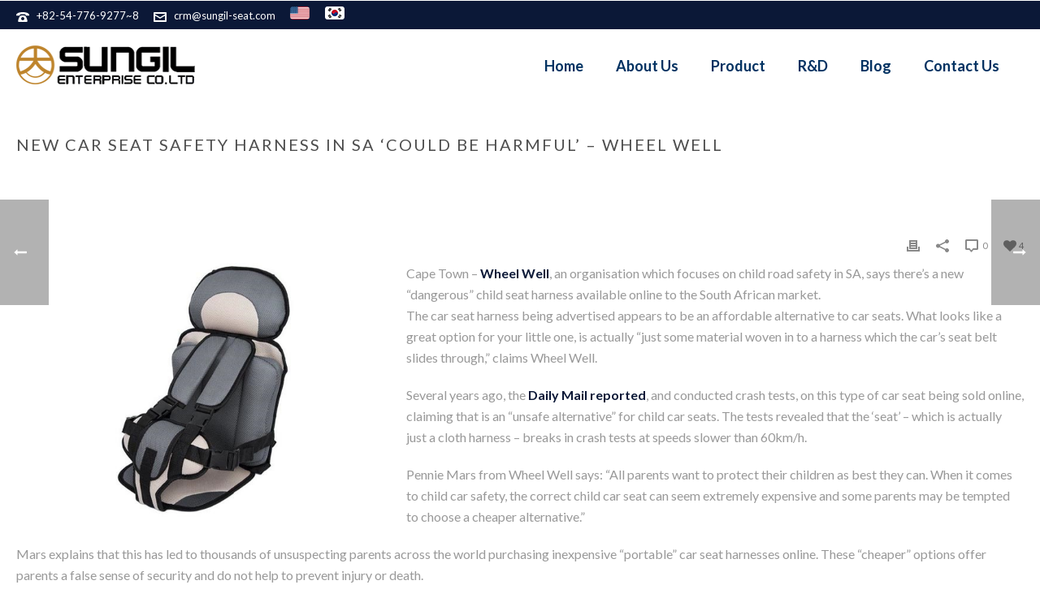

--- FILE ---
content_type: text/html; charset=UTF-8
request_url: http://www.sungil-seat.com/new-car-seat-safety-harness-sa-harmful-wheel-well/
body_size: 26994
content:
<!DOCTYPE html>
<html lang="en-US" prefix="og: http://ogp.me/ns#" >
<head>
    
<meta charset="UTF-8" />
<meta name="viewport" content="width=device-width, initial-scale=1.0, minimum-scale=1.0, maximum-scale=1.0, user-scalable=0" />
<meta http-equiv="X-UA-Compatible" content="IE=edge,chrome=1" />
<meta name="format-detection" content="telephone=no">
<title>New car seat safety harness in SA &#039;could be harmful&#039; - Wheel Well</title>
<script type="text/javascript">var ajaxurl = "http://www.sungil-seat.com/wp-admin/admin-ajax.php"</script><style id="critical-path-css" type='text/css'>body,html{width:100%;height:100%;margin:0;padding:0}.page-preloader{top:0;left:0;z-index:999;position:fixed;height:100%;width:100%;text-align:center}.preloader-logo,.preloader-preview-area{top:50%;max-height:calc(50% - 20px);opacity:1}.preloader-preview-area{-webkit-animation-delay:-.2s;animation-delay:-.2s;-webkit-transform:translateY(100%);-ms-transform:translateY(100%);transform:translateY(100%);margin-top:10px;width:100%;text-align:center;position:absolute}.preloader-logo{max-width:90%;-webkit-transform:translateY(-100%);-ms-transform:translateY(-100%);transform:translateY(-100%);margin:-10px auto 0;position:relative}.ball-pulse>div,.ball-scale>div,.line-scale>div{margin:2px;display:inline-block}.ball-pulse>div{width:15px;height:15px;border-radius:100%;-webkit-animation-fill-mode:both;animation-fill-mode:both;-webkit-animation:ball-pulse .75s infinite cubic-bezier(.2,.68,.18,1.08);animation:ball-pulse .75s infinite cubic-bezier(.2,.68,.18,1.08)}.ball-pulse>div:nth-child(1){-webkit-animation-delay:-.36s;animation-delay:-.36s}.ball-pulse>div:nth-child(2){-webkit-animation-delay:-.24s;animation-delay:-.24s}.ball-pulse>div:nth-child(3){-webkit-animation-delay:-.12s;animation-delay:-.12s}@-webkit-keyframes ball-pulse{0%,80%{-webkit-transform:scale(1);transform:scale(1);opacity:1}45%{-webkit-transform:scale(.1);transform:scale(.1);opacity:.7}}@keyframes ball-pulse{0%,80%{-webkit-transform:scale(1);transform:scale(1);opacity:1}45%{-webkit-transform:scale(.1);transform:scale(.1);opacity:.7}}.ball-clip-rotate-pulse{position:relative;-webkit-transform:translateY(-15px) translateX(-10px);-ms-transform:translateY(-15px) translateX(-10px);transform:translateY(-15px) translateX(-10px);display:inline-block}.ball-clip-rotate-pulse>div{-webkit-animation-fill-mode:both;animation-fill-mode:both;position:absolute;top:0;left:0;border-radius:100%}.ball-clip-rotate-pulse>div:first-child{height:36px;width:36px;top:7px;left:-7px;-webkit-animation:ball-clip-rotate-pulse-scale 1s 0s cubic-bezier(.09,.57,.49,.9) infinite;animation:ball-clip-rotate-pulse-scale 1s 0s cubic-bezier(.09,.57,.49,.9) infinite}.ball-clip-rotate-pulse>div:last-child{position:absolute;width:50px;height:50px;left:-16px;top:-2px;background:0 0;border:2px solid;-webkit-animation:ball-clip-rotate-pulse-rotate 1s 0s cubic-bezier(.09,.57,.49,.9) infinite;animation:ball-clip-rotate-pulse-rotate 1s 0s cubic-bezier(.09,.57,.49,.9) infinite;-webkit-animation-duration:1s;animation-duration:1s}@-webkit-keyframes ball-clip-rotate-pulse-rotate{0%{-webkit-transform:rotate(0) scale(1);transform:rotate(0) scale(1)}50%{-webkit-transform:rotate(180deg) scale(.6);transform:rotate(180deg) scale(.6)}100%{-webkit-transform:rotate(360deg) scale(1);transform:rotate(360deg) scale(1)}}@keyframes ball-clip-rotate-pulse-rotate{0%{-webkit-transform:rotate(0) scale(1);transform:rotate(0) scale(1)}50%{-webkit-transform:rotate(180deg) scale(.6);transform:rotate(180deg) scale(.6)}100%{-webkit-transform:rotate(360deg) scale(1);transform:rotate(360deg) scale(1)}}@-webkit-keyframes ball-clip-rotate-pulse-scale{30%{-webkit-transform:scale(.3);transform:scale(.3)}100%{-webkit-transform:scale(1);transform:scale(1)}}@keyframes ball-clip-rotate-pulse-scale{30%{-webkit-transform:scale(.3);transform:scale(.3)}100%{-webkit-transform:scale(1);transform:scale(1)}}@-webkit-keyframes square-spin{25%{-webkit-transform:perspective(100px) rotateX(180deg) rotateY(0);transform:perspective(100px) rotateX(180deg) rotateY(0)}50%{-webkit-transform:perspective(100px) rotateX(180deg) rotateY(180deg);transform:perspective(100px) rotateX(180deg) rotateY(180deg)}75%{-webkit-transform:perspective(100px) rotateX(0) rotateY(180deg);transform:perspective(100px) rotateX(0) rotateY(180deg)}100%{-webkit-transform:perspective(100px) rotateX(0) rotateY(0);transform:perspective(100px) rotateX(0) rotateY(0)}}@keyframes square-spin{25%{-webkit-transform:perspective(100px) rotateX(180deg) rotateY(0);transform:perspective(100px) rotateX(180deg) rotateY(0)}50%{-webkit-transform:perspective(100px) rotateX(180deg) rotateY(180deg);transform:perspective(100px) rotateX(180deg) rotateY(180deg)}75%{-webkit-transform:perspective(100px) rotateX(0) rotateY(180deg);transform:perspective(100px) rotateX(0) rotateY(180deg)}100%{-webkit-transform:perspective(100px) rotateX(0) rotateY(0);transform:perspective(100px) rotateX(0) rotateY(0)}}.square-spin{display:inline-block}.square-spin>div{-webkit-animation-fill-mode:both;animation-fill-mode:both;width:50px;height:50px;-webkit-animation:square-spin 3s 0s cubic-bezier(.09,.57,.49,.9) infinite;animation:square-spin 3s 0s cubic-bezier(.09,.57,.49,.9) infinite}.cube-transition{position:relative;-webkit-transform:translate(-25px,-25px);-ms-transform:translate(-25px,-25px);transform:translate(-25px,-25px);display:inline-block}.cube-transition>div{-webkit-animation-fill-mode:both;animation-fill-mode:both;width:15px;height:15px;position:absolute;top:-5px;left:-5px;-webkit-animation:cube-transition 1.6s 0s infinite ease-in-out;animation:cube-transition 1.6s 0s infinite ease-in-out}.cube-transition>div:last-child{-webkit-animation-delay:-.8s;animation-delay:-.8s}@-webkit-keyframes cube-transition{25%{-webkit-transform:translateX(50px) scale(.5) rotate(-90deg);transform:translateX(50px) scale(.5) rotate(-90deg)}50%{-webkit-transform:translate(50px,50px) rotate(-180deg);transform:translate(50px,50px) rotate(-180deg)}75%{-webkit-transform:translateY(50px) scale(.5) rotate(-270deg);transform:translateY(50px) scale(.5) rotate(-270deg)}100%{-webkit-transform:rotate(-360deg);transform:rotate(-360deg)}}@keyframes cube-transition{25%{-webkit-transform:translateX(50px) scale(.5) rotate(-90deg);transform:translateX(50px) scale(.5) rotate(-90deg)}50%{-webkit-transform:translate(50px,50px) rotate(-180deg);transform:translate(50px,50px) rotate(-180deg)}75%{-webkit-transform:translateY(50px) scale(.5) rotate(-270deg);transform:translateY(50px) scale(.5) rotate(-270deg)}100%{-webkit-transform:rotate(-360deg);transform:rotate(-360deg)}}.ball-scale>div{border-radius:100%;-webkit-animation-fill-mode:both;animation-fill-mode:both;height:60px;width:60px;-webkit-animation:ball-scale 1s 0s ease-in-out infinite;animation:ball-scale 1s 0s ease-in-out infinite}.ball-scale-multiple>div,.line-scale>div{-webkit-animation-fill-mode:both;height:50px}@-webkit-keyframes ball-scale{0%{-webkit-transform:scale(0);transform:scale(0)}100%{-webkit-transform:scale(1);transform:scale(1);opacity:0}}@keyframes ball-scale{0%{-webkit-transform:scale(0);transform:scale(0)}100%{-webkit-transform:scale(1);transform:scale(1);opacity:0}}.line-scale>div{animation-fill-mode:both;width:5px;border-radius:2px}.line-scale>div:nth-child(1){-webkit-animation:line-scale 1s -.5s infinite cubic-bezier(.2,.68,.18,1.08);animation:line-scale 1s -.5s infinite cubic-bezier(.2,.68,.18,1.08)}.line-scale>div:nth-child(2){-webkit-animation:line-scale 1s -.4s infinite cubic-bezier(.2,.68,.18,1.08);animation:line-scale 1s -.4s infinite cubic-bezier(.2,.68,.18,1.08)}.line-scale>div:nth-child(3){-webkit-animation:line-scale 1s -.3s infinite cubic-bezier(.2,.68,.18,1.08);animation:line-scale 1s -.3s infinite cubic-bezier(.2,.68,.18,1.08)}.line-scale>div:nth-child(4){-webkit-animation:line-scale 1s -.2s infinite cubic-bezier(.2,.68,.18,1.08);animation:line-scale 1s -.2s infinite cubic-bezier(.2,.68,.18,1.08)}.line-scale>div:nth-child(5){-webkit-animation:line-scale 1s -.1s infinite cubic-bezier(.2,.68,.18,1.08);animation:line-scale 1s -.1s infinite cubic-bezier(.2,.68,.18,1.08)}@-webkit-keyframes line-scale{0%,100%{-webkit-transform:scaley(1);transform:scaley(1)}50%{-webkit-transform:scaley(.4);transform:scaley(.4)}}@keyframes line-scale{0%,100%{-webkit-transform:scaley(1);transform:scaley(1)}50%{-webkit-transform:scaley(.4);transform:scaley(.4)}}.ball-scale-multiple{position:relative;-webkit-transform:translateY(30px);-ms-transform:translateY(30px);transform:translateY(30px);display:inline-block}.ball-scale-multiple>div{border-radius:100%;animation-fill-mode:both;margin:0;position:absolute;left:-30px;top:0;opacity:0;width:50px;-webkit-animation:ball-scale-multiple 1s 0s linear infinite;animation:ball-scale-multiple 1s 0s linear infinite}.ball-scale-multiple>div:nth-child(2),.ball-scale-multiple>div:nth-child(3){-webkit-animation-delay:-.2s;animation-delay:-.2s}@-webkit-keyframes ball-scale-multiple{0%{-webkit-transform:scale(0);transform:scale(0);opacity:0}5%{opacity:1}100%{-webkit-transform:scale(1);transform:scale(1);opacity:0}}@keyframes ball-scale-multiple{0%{-webkit-transform:scale(0);transform:scale(0);opacity:0}5%{opacity:1}100%{-webkit-transform:scale(1);transform:scale(1);opacity:0}}.ball-pulse-sync{display:inline-block}.ball-pulse-sync>div{width:15px;height:15px;border-radius:100%;margin:2px;-webkit-animation-fill-mode:both;animation-fill-mode:both;display:inline-block}.ball-pulse-sync>div:nth-child(1){-webkit-animation:ball-pulse-sync .6s -.21s infinite ease-in-out;animation:ball-pulse-sync .6s -.21s infinite ease-in-out}.ball-pulse-sync>div:nth-child(2){-webkit-animation:ball-pulse-sync .6s -.14s infinite ease-in-out;animation:ball-pulse-sync .6s -.14s infinite ease-in-out}.ball-pulse-sync>div:nth-child(3){-webkit-animation:ball-pulse-sync .6s -70ms infinite ease-in-out;animation:ball-pulse-sync .6s -70ms infinite ease-in-out}@-webkit-keyframes ball-pulse-sync{33%{-webkit-transform:translateY(10px);transform:translateY(10px)}66%{-webkit-transform:translateY(-10px);transform:translateY(-10px)}100%{-webkit-transform:translateY(0);transform:translateY(0)}}@keyframes ball-pulse-sync{33%{-webkit-transform:translateY(10px);transform:translateY(10px)}66%{-webkit-transform:translateY(-10px);transform:translateY(-10px)}100%{-webkit-transform:translateY(0);transform:translateY(0)}}.transparent-circle{display:inline-block;border-top:.5em solid rgba(255,255,255,.2);border-right:.5em solid rgba(255,255,255,.2);border-bottom:.5em solid rgba(255,255,255,.2);border-left:.5em solid #fff;-webkit-transform:translateZ(0);transform:translateZ(0);-webkit-animation:transparent-circle 1.1s infinite linear;animation:transparent-circle 1.1s infinite linear;width:50px;height:50px;border-radius:50%}.transparent-circle:after{border-radius:50%;width:10em;height:10em}@-webkit-keyframes transparent-circle{0%{-webkit-transform:rotate(0);transform:rotate(0)}100%{-webkit-transform:rotate(360deg);transform:rotate(360deg)}}@keyframes transparent-circle{0%{-webkit-transform:rotate(0);transform:rotate(0)}100%{-webkit-transform:rotate(360deg);transform:rotate(360deg)}}.ball-spin-fade-loader{position:relative;top:-10px;left:-10px;display:inline-block}.ball-spin-fade-loader>div{width:15px;height:15px;border-radius:100%;margin:2px;-webkit-animation-fill-mode:both;animation-fill-mode:both;position:absolute;-webkit-animation:ball-spin-fade-loader 1s infinite linear;animation:ball-spin-fade-loader 1s infinite linear}.ball-spin-fade-loader>div:nth-child(1){top:25px;left:0;animation-delay:-.84s;-webkit-animation-delay:-.84s}.ball-spin-fade-loader>div:nth-child(2){top:17.05px;left:17.05px;animation-delay:-.72s;-webkit-animation-delay:-.72s}.ball-spin-fade-loader>div:nth-child(3){top:0;left:25px;animation-delay:-.6s;-webkit-animation-delay:-.6s}.ball-spin-fade-loader>div:nth-child(4){top:-17.05px;left:17.05px;animation-delay:-.48s;-webkit-animation-delay:-.48s}.ball-spin-fade-loader>div:nth-child(5){top:-25px;left:0;animation-delay:-.36s;-webkit-animation-delay:-.36s}.ball-spin-fade-loader>div:nth-child(6){top:-17.05px;left:-17.05px;animation-delay:-.24s;-webkit-animation-delay:-.24s}.ball-spin-fade-loader>div:nth-child(7){top:0;left:-25px;animation-delay:-.12s;-webkit-animation-delay:-.12s}.ball-spin-fade-loader>div:nth-child(8){top:17.05px;left:-17.05px;animation-delay:0s;-webkit-animation-delay:0s}@-webkit-keyframes ball-spin-fade-loader{50%{opacity:.3;-webkit-transform:scale(.4);transform:scale(.4)}100%{opacity:1;-webkit-transform:scale(1);transform:scale(1)}}@keyframes ball-spin-fade-loader{50%{opacity:.3;-webkit-transform:scale(.4);transform:scale(.4)}100%{opacity:1;-webkit-transform:scale(1);transform:scale(1)}}</style>
<!-- This site is optimized with the Yoast SEO plugin v4.8 - https://yoast.com/wordpress/plugins/seo/ -->
<meta name="description" content="car seat safety - The car seat harness being advertised appears to be an affordable alternative to car seats. What looks like a great option for your ..."/>
<meta name="robots" content="noodp"/>
<link rel="canonical" href="http://www.sungil-seat.com/new-car-seat-safety-harness-sa-harmful-wheel-well/" />
<meta property="og:locale" content="en_US" />
<meta property="og:type" content="article" />
<meta property="og:title" content="New car seat safety harness in SA &#039;could be harmful&#039; - Wheel Well" />
<meta property="og:description" content="car seat safety - The car seat harness being advertised appears to be an affordable alternative to car seats. What looks like a great option for your ..." />
<meta property="og:url" content="http://www.sungil-seat.com/new-car-seat-safety-harness-sa-harmful-wheel-well/" />
<meta property="og:site_name" content="SUNGIL" />
<meta property="article:tag" content="car seat" />
<meta property="article:tag" content="car seat safety" />
<meta property="article:section" content="blog" />
<meta property="article:published_time" content="2017-06-12T18:35:23+09:00" />
<meta property="og:image" content="http://www.sungil-seat.com/wp-content/uploads/2017/06/child-car-seat.jpg" />
<meta property="og:image:width" content="626" />
<meta property="og:image:height" content="430" />
<meta name="twitter:card" content="summary" />
<meta name="twitter:description" content="car seat safety - The car seat harness being advertised appears to be an affordable alternative to car seats. What looks like a great option for your ..." />
<meta name="twitter:title" content="New car seat safety harness in SA &#039;could be harmful&#039; - Wheel Well" />
<meta name="twitter:image" content="http://www.sungil-seat.com/wp-content/uploads/2017/06/child-car-seat.jpg" />
<!-- / Yoast SEO plugin. -->

<link rel='dns-prefetch' href='//s0.wp.com' />
<link rel='dns-prefetch' href='//fonts.googleapis.com' />
<link rel='dns-prefetch' href='//s.w.org' />
<link rel="alternate" type="application/rss+xml" title="SUNGIL &raquo; Feed" href="http://www.sungil-seat.com/feed/" />
<link rel="alternate" type="application/rss+xml" title="SUNGIL &raquo; Comments Feed" href="http://www.sungil-seat.com/comments/feed/" />

<link rel="shortcut icon" href="http://www.sungil-seat.com/wp-content/uploads/2018/02/sungil-favicon.png"  />
<link rel="alternate" type="application/rss+xml" title="SUNGIL &raquo; New car seat safety harness in SA &#8216;could be harmful&#8217; &#8211; Wheel Well Comments Feed" href="http://www.sungil-seat.com/new-car-seat-safety-harness-sa-harmful-wheel-well/feed/" />
<script type="text/javascript">
window.abb = {};
php = {};
window.PHP = {};
PHP.ajax = "http://www.sungil-seat.com/wp-admin/admin-ajax.php";PHP.wp_p_id = "980";var mk_header_parallax, mk_banner_parallax, mk_page_parallax, mk_footer_parallax, mk_body_parallax;
var mk_images_dir = "http://www.sungil-seat.com/wp-content/themes/jupiter/assets/images",
mk_theme_js_path = "http://www.sungil-seat.com/wp-content/themes/jupiter/assets/js",
mk_theme_dir = "http://www.sungil-seat.com/wp-content/themes/jupiter",
mk_captcha_placeholder = "Enter Captcha",
mk_captcha_invalid_txt = "Invalid. Try again.",
mk_captcha_correct_txt = "Captcha correct.",
mk_responsive_nav_width = 1140,
mk_vertical_header_back = "Back",
mk_vertical_header_anim = "1",
mk_check_rtl = true,
mk_grid_width = 1400,
mk_ajax_search_option = "disable",
mk_preloader_bg_color = "#ffffff",
mk_accent_color = "#0b1837",
mk_go_to_top =  "true",
mk_smooth_scroll =  "true",
mk_preloader_bar_color = "#0b1837",
mk_preloader_logo = "";
var mk_header_parallax = false,
mk_banner_parallax = false,
mk_footer_parallax = false,
mk_body_parallax = false,
mk_no_more_posts = "No More Posts";
</script>
		<script type="text/javascript">
			window._wpemojiSettings = {"baseUrl":"https:\/\/s.w.org\/images\/core\/emoji\/11.2.0\/72x72\/","ext":".png","svgUrl":"https:\/\/s.w.org\/images\/core\/emoji\/11.2.0\/svg\/","svgExt":".svg","source":{"concatemoji":"http:\/\/www.sungil-seat.com\/wp-includes\/js\/wp-emoji-release.min.js?ver=5.1.19"}};
			!function(e,a,t){var n,r,o,i=a.createElement("canvas"),p=i.getContext&&i.getContext("2d");function s(e,t){var a=String.fromCharCode;p.clearRect(0,0,i.width,i.height),p.fillText(a.apply(this,e),0,0);e=i.toDataURL();return p.clearRect(0,0,i.width,i.height),p.fillText(a.apply(this,t),0,0),e===i.toDataURL()}function c(e){var t=a.createElement("script");t.src=e,t.defer=t.type="text/javascript",a.getElementsByTagName("head")[0].appendChild(t)}for(o=Array("flag","emoji"),t.supports={everything:!0,everythingExceptFlag:!0},r=0;r<o.length;r++)t.supports[o[r]]=function(e){if(!p||!p.fillText)return!1;switch(p.textBaseline="top",p.font="600 32px Arial",e){case"flag":return s([55356,56826,55356,56819],[55356,56826,8203,55356,56819])?!1:!s([55356,57332,56128,56423,56128,56418,56128,56421,56128,56430,56128,56423,56128,56447],[55356,57332,8203,56128,56423,8203,56128,56418,8203,56128,56421,8203,56128,56430,8203,56128,56423,8203,56128,56447]);case"emoji":return!s([55358,56760,9792,65039],[55358,56760,8203,9792,65039])}return!1}(o[r]),t.supports.everything=t.supports.everything&&t.supports[o[r]],"flag"!==o[r]&&(t.supports.everythingExceptFlag=t.supports.everythingExceptFlag&&t.supports[o[r]]);t.supports.everythingExceptFlag=t.supports.everythingExceptFlag&&!t.supports.flag,t.DOMReady=!1,t.readyCallback=function(){t.DOMReady=!0},t.supports.everything||(n=function(){t.readyCallback()},a.addEventListener?(a.addEventListener("DOMContentLoaded",n,!1),e.addEventListener("load",n,!1)):(e.attachEvent("onload",n),a.attachEvent("onreadystatechange",function(){"complete"===a.readyState&&t.readyCallback()})),(n=t.source||{}).concatemoji?c(n.concatemoji):n.wpemoji&&n.twemoji&&(c(n.twemoji),c(n.wpemoji)))}(window,document,window._wpemojiSettings);
		</script>
		<style type="text/css">
img.wp-smiley,
img.emoji {
	display: inline !important;
	border: none !important;
	box-shadow: none !important;
	height: 1em !important;
	width: 1em !important;
	margin: 0 .07em !important;
	vertical-align: -0.1em !important;
	background: none !important;
	padding: 0 !important;
}
</style>
	<link rel='stylesheet' id='layerslider-css'  href='http://www.sungil-seat.com/wp-content/plugins/LayerSlider/static/layerslider/css/layerslider.css?ver=6.1.0' type='text/css' media='all' />
<link rel='stylesheet' id='ls-google-fonts-css'  href='http://fonts.googleapis.com/css?family=Lato:100,300,regular,700,900%7COpen+Sans:300%7CIndie+Flower:regular%7COswald:300,regular,700&#038;subset=latin%2Clatin-ext' type='text/css' media='all' />
<link rel='stylesheet' id='wp-block-library-css'  href='http://www.sungil-seat.com/wp-includes/css/dist/block-library/style.min.css?ver=5.1.19' type='text/css' media='all' />
<link rel='stylesheet' id='lptw-advanced-tables-style-css'  href='http://www.sungil-seat.com/wp-content/plugins/advanced-tables/css/advanced-tables.css?ver=5.1.19' type='text/css' media='all' />
<link rel='stylesheet' id='stacktable-style-css'  href='http://www.sungil-seat.com/wp-content/plugins/advanced-tables/css/stacktable.css?ver=5.1.19' type='text/css' media='all' />
<link rel='stylesheet' id='rs-plugin-settings-css'  href='http://www.sungil-seat.com/wp-content/plugins/revslider/public/assets/css/settings.css?ver=5.3.1.5' type='text/css' media='all' />
<style id='rs-plugin-settings-inline-css' type='text/css'>
#rs-demo-id {}
</style>
<link rel='stylesheet' id='theme-styles-css'  href='http://www.sungil-seat.com/wp-content/themes/jupiter/assets/stylesheet/min/core-styles.css?ver=5.4.1' type='text/css' media='all' />
<link rel='stylesheet' id='google-font-api-special-1-css'  href='http://fonts.googleapis.com/css?family=Lato%3A100italic%2C200italic%2C300italic%2C400italic%2C500italic%2C600italic%2C700italic%2C800italic%2C900italic%2C100%2C200%2C300%2C400%2C500%2C600%2C700%2C800%2C900&#038;ver=5.1.19' type='text/css' media='all' />
<link rel='stylesheet' id='jetpack-widget-social-icons-styles-css'  href='http://www.sungil-seat.com/wp-content/plugins/jetpack/modules/widgets/social-icons/social-icons.css?ver=20170506' type='text/css' media='all' />
<link rel='stylesheet' id='global-assets-css-css'  href='http://www.sungil-seat.com/wp-content/uploads/mk_assets/components-production.min.css?ver=1716513633' type='text/css' media='all' />
<link rel='stylesheet' id='theme-options-css'  href='http://www.sungil-seat.com/wp-content/uploads/mk_assets/theme-options-production.css?ver=1716513633' type='text/css' media='all' />
<link rel='stylesheet' id='mk-style-css'  href='http://www.sungil-seat.com/wp-content/themes/jupiter/style.css?ver=5.1.19' type='text/css' media='all' />
<link rel='stylesheet' id='theme-dynamic-styles-css'  href='http://www.sungil-seat.com/wp-content/themes/jupiter/custom.css?ver=5.1.19' type='text/css' media='all' />
<style id='theme-dynamic-styles-inline-css' type='text/css'>
body { background-color:#fff; } .mk-header { background-color:#ffffff;background-size:cover;-webkit-background-size:cover;-moz-background-size:cover; } .mk-header-bg { background-color:#fff; } .mk-classic-nav-bg { background-color:#fff; } .master-holder-bg { background-color:#fff; } #mk-footer { background-image:url(http://bmcnet.kr/~sungil/wp-content/uploads/2017/01/sungil-footer-bg.jpg);background-repeat:no-repeat;background-position:center center;background-attachment:fixed;background-size:cover;-webkit-background-size:cover;-moz-background-size:cover; } #mk-boxed-layout { -webkit-box-shadow:0 0 0px rgba(0, 0, 0, 0); -moz-box-shadow:0 0 0px rgba(0, 0, 0, 0); box-shadow:0 0 0px rgba(0, 0, 0, 0); } .mk-news-tab .mk-tabs-tabs .is-active a, .mk-fancy-title.pattern-style span, .mk-fancy-title.pattern-style.color-gradient span:after, .page-bg-color { background-color:#fff; } .page-title { font-size:20px; color:#4d4d4d; text-transform:uppercase; font-weight:400; letter-spacing:2px; } .page-subtitle { font-size:14px; line-height:100%; color:#a3a3a3; font-size:14px; text-transform:none; } .mk-header { border-bottom:1px solid #ffffff; } .mk-header.sticky-style-fixed.a-sticky .mk-header-holder{ border-bottom:1px solid #0b1837; } .header-style-1 .mk-header-padding-wrapper, .header-style-2 .mk-header-padding-wrapper, .header-style-3 .mk-header-padding-wrapper { padding-top:126px; } @font-face { font-family:'star'; src:url('http://www.sungil-seat.com/wp-content/themes/jupiter/assets/stylesheet/fonts/star/font.eot'); src:url('http://www.sungil-seat.com/wp-content/themes/jupiter/assets/stylesheet/fonts/star/font.eot?#iefix') format('embedded-opentype'), url('http://www.sungil-seat.com/wp-content/themes/jupiter/assets/stylesheet/fonts/star/font.woff') format('woff'), url('http://www.sungil-seat.com/wp-content/themes/jupiter/assets/stylesheet/fonts/star/font.ttf') format('truetype'), url('http://www.sungil-seat.com/wp-content/themes/jupiter/assets/stylesheet/fonts/star/font.svg#star') format('svg'); font-weight:normal; font-style:normal; } @font-face { font-family:'WooCommerce'; src:url('http://www.sungil-seat.com/wp-content/themes/jupiter/assets/stylesheet/fonts/woocommerce/font.eot'); src:url('http://www.sungil-seat.com/wp-content/themes/jupiter/assets/stylesheet/fonts/woocommerce/font.eot?#iefix') format('embedded-opentype'), url('http://www.sungil-seat.com/wp-content/themes/jupiter/assets/stylesheet/fonts/woocommerce/font.woff') format('woff'), url('http://www.sungil-seat.com/wp-content/themes/jupiter/assets/stylesheet/fonts/woocommerce/font.ttf') format('truetype'), url('http://www.sungil-seat.com/wp-content/themes/jupiter/assets/stylesheet/fonts/woocommerce/font.svg#WooCommerce') format('svg'); font-weight:normal; font-style:normal; }.mk-employees.simple.four-column .team-thumbnail.rounded-true {padding:0 0px!important;} .mk-list-styles ul li { font-size:medium !important; } .mk-clients column-style three-column bg-cover-false border-boxed ul li a{ target:_blank !import; } .bmc-table-01 {position:relative; font-size:12px; width:100%; border-top:1px solid #333; border-spacing:0; border-color:inherit !important;} .bmc-table-01 thead tr {border-bottom:1px solid #ddd; border-top:1px solid #ddd;} .bmc-table-01 thead tr > th {background-color:#BF360C; color:#fff} .bmc-table-01 thead th, .bmc-table-01 tbody tr.tr-head td {background:#f8f8f8; text-align:center; padding:10px; border-right:1px solid #ddd; border-top-color:inherit;} .bmc-table-01 thead tr:first-child{border-bottom:1px solid #333 !important;} .bmc-table-01 thead tr:last-child th {border-bottom:1px solid #ddd !important; border-top:1px solid #ddd !important; border-top:1px solid #ddd !important;} .bmc-table-01 tbody tr.tr-head td {border-top:1px solid #333;} .bmc-table-01 thead tr > th:last-child {border-right:0;} .bmc-table-01 thead tr:last-child th, .bmc-table-01 tbody tr.tr-head td {border-bottom:1px solid #333;} .bmc-table-01 tbody td {text-align:center; padding:10px; border-right:1px solid #ddd; border-bottom:1px solid #ddd; font-size:12px; color:#333;} .bmc-table-01 tbody tr.last > td {border-bottom:0;} .bmc-table-01 tbody tr > td:last-child {border-right:0;} .bmc-table-01 tbody > tr > td {vertical-align:middle; background-color :#fcfcfc;} .ft-blue {color :#0b1837 !important; text-align:left !important; padding-left:35px !important; font-size:15px !important; font-weight:700; color:#0b1837 !important;} .bmc-table-02 {position:relative; font-size:15px; width:100%; border-top:1px solid #fff !important; border-spacing:0; border-color:inherit !important; text-align:center; vertical-align:middle;} .bmc-table-02 thead tr {border-bottom:1px solid #333; border-top:1px solid #333;} .bmc-table-02 thead th, .bmc-table-01 tbody tr.tr-head td {padding:10px; border-right:1px solid #ddd; border-top-color:inherit;} .bmc-table-02 thead > tr > th {vertical-align:middle;} .bmc-table-02 tbody tr.tr-head td {border-top:1px solid #333;} .bmc-table-02 thead tr > th:last-child {border-right:0;} .bmc-table-02 tbody th {border-top-color:inherit; text-align:center; font-weight:bold; border-right:1px solid #ccc; border-bottom:1px solid #ccc; border-top:1px solid #ccc; border-left:1px solid #fff; background:#dcd9d9;} .bmc-table-02 tbody td {text-align:center; padding:10px; border-right:1px solid #ddd; border-bottom:1px solid #ddd; border-top:1px solid #ddd; font-size:15px;} .bmc-table-02 tbody tr.last > td {border-bottom:0;} .bmc-table-02 tbody tr > td:last-child {border-right:0;} .bmc-table-03 {position:relative; font-size:16px; width:100%; border-top:1px solid #333; border-spacing:0; border-color:inherit !important;} .bmc-table-03 thead tr {border-bottom:1px solid #333; border-top:1px solid #333;} .bmc-table-03 thead th, .bmc-table-01 tbody tr.tr-head td {background:#28a745; text-align:center; padding:18px 10px; border-right:1px dashed #ccc; border-top-color:inherit; color:#fff;} .bmc-table-03 tbody tr.tr-head td {border-top:1px solid #333;} .bmc-table-03 thead tr > th:last-child {border-right:0;} .bmc-table-03 thead tr:last-child th, .bmc-table-01 tbody tr.tr-head td {border-bottom:1px solid #fff; border-top:1px solid #fff;} .bmc-table-03 tbody th {border-top-color:inherit; text-align:center; font-weight:bold; border-right:1px solid #ccc; border-bottom:1px solid #fff; border-top:1px solid #ccc; border-left:1px solid #fff; background:#f2f2f2; vertical-align:middle; padding-left:5px; padding-right:5px;} .bmc-table-03 tbody td {text-align:center; padding:10px; border-right:1px solid #ddd; border-bottom:1px solid #c3c3c3; border-top:1px solid #ddd; font-size:15px; vertical-align:middle;} .bmc-table-03 tbody tr.last > td {border-bottom:0;} .bmc-table-03 tbody tr > td:last-child {border-right:0;} .bmc-table-04 {position:relative; font-size:15px; width:100%; border-top:1px solid #333; border-spacing:0; border-color:inherit !important; text-align:center;} .bmc-table-04 thead tr > th {background-color:#ccc; color:#000; border-top:1px solid #ccc; padding:10px; border-bottom:1px solid #fff;} .bmc-table-04 thead tr > td {background-color:#031f35; color:#fff; padding:10px; border-bottom:1px solid #7b7b7b;} .bmc-table-04 tbody tr > th {background-color:#ccc; color:#000; padding:10px; border-bottom:1px solid #fff;} .bmc-table-04 tbody tr > td {background-color:#031f35; color:#fff; padding:10px; border-bottom:1px solid #7b7b7b;}
</style>
<link rel='stylesheet' id='jetpack_css-css'  href='http://www.sungil-seat.com/wp-content/plugins/jetpack/css/jetpack.css?ver=6.0.4' type='text/css' media='all' />
<script type='text/javascript' src='http://www.sungil-seat.com/wp-content/plugins/LayerSlider/static/layerslider/js/greensock.js?ver=1.19.0'></script>
<script type='text/javascript' src='http://www.sungil-seat.com/wp-includes/js/jquery/jquery.js?ver=1.12.4'></script>
<script type='text/javascript' src='http://www.sungil-seat.com/wp-includes/js/jquery/jquery-migrate.min.js?ver=1.4.1'></script>
<script type='text/javascript'>
/* <![CDATA[ */
var LS_Meta = {"v":"6.1.0"};
/* ]]> */
</script>
<script type='text/javascript' src='http://www.sungil-seat.com/wp-content/plugins/LayerSlider/static/layerslider/js/layerslider.kreaturamedia.jquery.js?ver=6.1.0'></script>
<script type='text/javascript' src='http://www.sungil-seat.com/wp-content/plugins/LayerSlider/static/layerslider/js/layerslider.transitions.js?ver=6.1.0'></script>
<script type='text/javascript' src='http://www.sungil-seat.com/wp-content/plugins/revslider/public/assets/js/jquery.themepunch.tools.min.js?ver=5.3.1.5'></script>
<script type='text/javascript' src='http://www.sungil-seat.com/wp-content/plugins/revslider/public/assets/js/jquery.themepunch.revolution.min.js?ver=5.3.1.5'></script>
<meta name="generator" content="Powered by LayerSlider 6.1.0 - Multi-Purpose, Responsive, Parallax, Mobile-Friendly Slider Plugin for WordPress." />
<!-- LayerSlider updates and docs at: https://layerslider.kreaturamedia.com -->
<link rel='https://api.w.org/' href='http://www.sungil-seat.com/wp-json/' />
<link rel="EditURI" type="application/rsd+xml" title="RSD" href="http://www.sungil-seat.com/xmlrpc.php?rsd" />
<link rel="wlwmanifest" type="application/wlwmanifest+xml" href="http://www.sungil-seat.com/wp-includes/wlwmanifest.xml" /> 
<meta name="generator" content="WordPress 5.1.19" />
<link rel='shortlink' href='https://wp.me/p8SdTj-fO' />
<link rel="alternate" type="application/json+oembed" href="http://www.sungil-seat.com/wp-json/oembed/1.0/embed?url=http%3A%2F%2Fwww.sungil-seat.com%2Fnew-car-seat-safety-harness-sa-harmful-wheel-well%2F" />
<link rel="alternate" type="text/xml+oembed" href="http://www.sungil-seat.com/wp-json/oembed/1.0/embed?url=http%3A%2F%2Fwww.sungil-seat.com%2Fnew-car-seat-safety-harness-sa-harmful-wheel-well%2F&#038;format=xml" />

<link rel='dns-prefetch' href='//v0.wordpress.com'/>
<style type='text/css'>img#wpstats{display:none}</style><meta property="og:site_name" content="SUNGIL"/>
<meta property="og:image" content="http://www.sungil-seat.com/wp-content/uploads/2017/06/child-car-seat.jpg"/>
<meta property="og:url" content="http://www.sungil-seat.com/new-car-seat-safety-harness-sa-harmful-wheel-well/"/>
<meta property="og:title" content="New car seat safety harness in SA &#8216;could be harmful&#8217; &#8211; Wheel Well"/>
<meta property="og:description" content="Cape Town &#8211; Wheel Well, an organisation which focuses on child road safety in SA, says there&#8217;s a new &#8220;dangerous&#8221; child seat harness available online to the South African market. The car seat harness being advertised appears to be an affordable alternative to car seats. What looks like a great option for your little one, [&hellip;]"/>
<meta property="og:type" content="article"/>
<script> var isTest = false; </script>
<style id="js-media-query-css">.mk-event-countdown-ul:media( max-width: 750px ) li{width:90%;display:block;margin:0 auto 15px}.mk-process-steps:media( max-width: 960px ) ul:before{display:none!important}.mk-process-steps:media( max-width: 960px ) li{margin-bottom:30px!important;width:100%!important;text-align:center}</style><meta itemprop="author" content="adrian" /><meta itemprop="datePublished" content="June 12, 2017" /><meta itemprop="dateModified" content="June 12, 2017" /><meta itemprop="publisher" content="SUNGIL" />		<style type="text/css">.recentcomments a{display:inline !important;padding:0 !important;margin:0 !important;}</style>
		<meta name="generator" content="Powered by Visual Composer - drag and drop page builder for WordPress."/>
<!--[if lte IE 9]><link rel="stylesheet" type="text/css" href="http://www.sungil-seat.com/wp-content/plugins/js_composer_theme/assets/css/vc_lte_ie9.min.css" media="screen"><![endif]--><!--[if IE  8]><link rel="stylesheet" type="text/css" href="http://www.sungil-seat.com/wp-content/plugins/js_composer_theme/assets/css/vc-ie8.min.css" media="screen"><![endif]--><meta name="generator" content="Powered by Slider Revolution 5.3.1.5 - responsive, Mobile-Friendly Slider Plugin for WordPress with comfortable drag and drop interface." />
<meta name="generator" content="Jupiter 5.4.1" />
<noscript><style type="text/css"> .wpb_animate_when_almost_visible { opacity: 1; }</style></noscript>
<!-- Google Tag Manager -->
<script>(function(w,d,s,l,i){w[l]=w[l]||[];w[l].push({'gtm.start':
new Date().getTime(),event:'gtm.js'});var f=d.getElementsByTagName(s)[0],
j=d.createElement(s),dl=l!='dataLayer'?'&l='+l:'';j.async=true;j.src=
'https://www.googletagmanager.com/gtm.js?id='+i+dl;f.parentNode.insertBefore(j,f);
})(window,document,'script','dataLayer','GTM-KTSZJZC');</script>
<!-- End Google Tag Manager -->
</head>

<body class="post-template-default single single-post postid-980 single-format-standard loading wpb-js-composer js-comp-ver-4.12.2 vc_responsive" itemscope="itemscope" itemtype="https://schema.org/WebPage"  data-adminbar="">


	
<!-- Google Tag Manager (noscript) -->
<noscript><iframe src="https://www.googletagmanager.com/ns.html?id=GTM-KTSZJZC"
height="0" width="0" style="display:none;visibility:hidden"></iframe></noscript>
<!-- End Google Tag Manager (noscript) -->
<script>
  (function(i,s,o,g,r,a,m){i['GoogleAnalyticsObject']=r;i[r]=i[r]||function(){
  (i[r].q=i[r].q||[]).push(arguments)},i[r].l=1*new Date();a=s.createElement(o),
  m=s.getElementsByTagName(o)[0];a.async=1;a.src=g;m.parentNode.insertBefore(a,m)
  })(window,document,'script','https://www.google-analytics.com/analytics.js','ga');

  ga('create', 'UA-100319115-1', 'auto');
  ga('send', 'pageview');

</script>	
	<!-- Target for scroll anchors to achieve native browser bahaviour + possible enhancements like smooth scrolling -->
	<div id="top-of-page"></div>

		<div id="mk-boxed-layout">

			<div id="mk-theme-container" >

				 
    <header data-height='90'
                data-sticky-height='70'
                data-responsive-height='90'
                data-transparent-skin=''
                data-header-style='1'
                data-sticky-style='fixed'
                data-sticky-offset='header' id="mk-header-1" class="mk-header header-style-1 header-align-left  toolbar-true menu-hover-2 sticky-style-fixed mk-background-stretch full-header " role="banner" itemscope="itemscope" itemtype="https://schema.org/WPHeader" >
                    <div class="mk-header-holder">
                
<div class="mk-header-toolbar">

    
        <div class="mk-toolbar-holder">
        
	<span class="header-toolbar-contact">
		<svg  class="mk-svg-icon" data-name="mk-moon-phone-3" data-cacheid="icon-697cce8bc5034" style=" height:16px; width: 16px; "  xmlns="http://www.w3.org/2000/svg" viewBox="0 0 512 512"><path d="M457.153 103.648c53.267 30.284 54.847 62.709 54.849 85.349v3.397c0 5.182-4.469 9.418-9.928 9.418h-120.146c-5.459 0-9.928-4.236-9.928-9.418v-11.453c0-28.605-27.355-33.175-42.449-35.605-15.096-2.426-52.617-4.777-73.48-4.777h-.14300000000000002c-20.862 0-58.387 2.35-73.48 4.777-15.093 2.427-42.449 6.998-42.449 35.605v11.453c0 5.182-4.469 9.418-9.926 9.418h-120.146c-5.457 0-9.926-4.236-9.926-9.418v-3.397c0-22.64 1.58-55.065 54.847-85.349 63.35-36.01 153.929-39.648 201.08-39.648l.077.078.066-.078c47.152 0 137.732 3.634 201.082 39.648zm-201.152 88.352c-28.374 0-87.443 2.126-117.456 38.519-30.022 36.383-105.09 217.481-38.147 217.481h311.201c66.945 0-8.125-181.098-38.137-217.481-30.018-36.393-89.1-38.519-117.461-38.519zm-.001 192c-35.346 0-64-28.653-64-64s28.654-64 64-64c35.347 0 64 28.653 64 64s-28.653 64-64 64z"/></svg>		<a href="tel:+82-54-776-9277~8">+82-54-776-9277~8</a>
	</span>


    <span class="header-toolbar-contact">
    	<svg  class="mk-svg-icon" data-name="mk-moon-envelop" data-cacheid="icon-697cce8bc56e4" style=" height:16px; width: 16px; "  xmlns="http://www.w3.org/2000/svg" viewBox="0 0 512 512"><path d="M480 64h-448c-17.6 0-32 14.4-32 32v320c0 17.6 14.4 32 32 32h448c17.6 0 32-14.4 32-32v-320c0-17.6-14.4-32-32-32zm-32 64v23l-192 113.143-192-113.143v-23h384zm-384 256v-177.286l192 113.143 192-113.143v177.286h-384z"/></svg>    	<a href="mailto:c&#114;m&#64;&#115;&#117;n&#103;i&#108;&#45;&#115;ea&#116;&#46;co&#109;">&#99;rm&#64;sungi&#108;-s&#101;&#97;t.&#99;o&#109;</a>
    </span>

<span class="mk-header-tagline"><a href="http://www.sungil-seat.com"><img class="" src="http://www.sungil-seat.com/wp-content/uploads/2017/05/english.png" alt="ENGLISH" /></a><span style="visibility: hidden;">12</span> <a href="http://kor.sungil-seat.com"><img class=""src="http://www.sungil-seat.com/wp-content/uploads/2017/05/korean.png" alt="KOREAN" /></a><span style="visibility: hidden;">12</span></span>
        </div>   

        
</div>
                <div class="mk-header-inner add-header-height">

                    <div class="mk-header-bg "></div>

                                            <div class="mk-toolbar-resposnive-icon"><svg  class="mk-svg-icon" data-name="mk-icon-chevron-down" data-cacheid="icon-697cce8bc657b" xmlns="http://www.w3.org/2000/svg" viewBox="0 0 1792 1792"><path d="M1683 808l-742 741q-19 19-45 19t-45-19l-742-741q-19-19-19-45.5t19-45.5l166-165q19-19 45-19t45 19l531 531 531-531q19-19 45-19t45 19l166 165q19 19 19 45.5t-19 45.5z"/></svg></div>
                    
                    
                            <div class="mk-header-nav-container one-row-style menu-hover-style-2" role="navigation" itemscope="itemscope" itemtype="https://schema.org/SiteNavigationElement" >
                                <nav class="mk-main-navigation js-main-nav"><ul id="menu-main-menu" class="main-navigation-ul"><li id="menu-item-187" class="menu-item menu-item-type-post_type menu-item-object-page menu-item-home no-mega-menu"><a class="menu-item-link js-smooth-scroll"  href="http://www.sungil-seat.com/">Home</a></li>
<li id="menu-item-964" class="menu-item menu-item-type-post_type menu-item-object-page menu-item-has-children no-mega-menu"><a class="menu-item-link js-smooth-scroll"  href="http://www.sungil-seat.com/about-us/">About Us</a>
<ul style="" class="sub-menu ">
	<li id="menu-item-582" class="menu-item menu-item-type-custom menu-item-object-custom"><a class="menu-item-link js-smooth-scroll"  href="/about-us/#greeting">CEO Greeting</a></li>
	<li id="menu-item-583" class="menu-item menu-item-type-custom menu-item-object-custom"><a class="menu-item-link js-smooth-scroll"  href="/about-us/#motto">Company Motto</a></li>
	<li id="menu-item-584" class="menu-item menu-item-type-custom menu-item-object-custom"><a class="menu-item-link js-smooth-scroll"  href="/about-us/#history">History</a></li>
	<li id="menu-item-585" class="menu-item menu-item-type-custom menu-item-object-custom"><a class="menu-item-link js-smooth-scroll"  href="/about-us/#organization">Company Organization</a></li>
	<li id="menu-item-586" class="menu-item menu-item-type-custom menu-item-object-custom"><a class="menu-item-link js-smooth-scroll"  href="/about-us/#product">Product &#038; Technology</a></li>
	<li id="menu-item-587" class="menu-item menu-item-type-custom menu-item-object-custom"><a class="menu-item-link js-smooth-scroll"  href="/about-us/#factory">Factory</a></li>
	<li id="menu-item-588" class="menu-item menu-item-type-custom menu-item-object-custom"><a class="menu-item-link js-smooth-scroll"  href="/about-us/#network">Global Network</a></li>
</ul>
</li>
<li id="menu-item-851" class="menu-item menu-item-type-custom menu-item-object-custom menu-item-has-children no-mega-menu"><a class="menu-item-link js-smooth-scroll"  href="/product/classification-by-product/">Product</a>
<ul style="" class="sub-menu ">
	<li id="menu-item-721" class="menu-item menu-item-type-post_type menu-item-object-page"><a class="menu-item-link js-smooth-scroll"  href="http://www.sungil-seat.com/product/classification-by-product/">Classification by Products</a></li>
	<li id="menu-item-720" class="menu-item menu-item-type-post_type menu-item-object-page"><a class="menu-item-link js-smooth-scroll"  href="http://www.sungil-seat.com/product/classification-by-models/">Classification by Models</a></li>
	<li id="menu-item-647" class="menu-item menu-item-type-post_type menu-item-object-page"><a class="menu-item-link js-smooth-scroll"  href="http://www.sungil-seat.com/product/facilities/">Facilities</a></li>
	<li id="menu-item-831" class="menu-item menu-item-type-post_type menu-item-object-page"><a class="menu-item-link js-smooth-scroll"  href="http://www.sungil-seat.com/product/quality-environmental-management/">Quality &#038; Environmental Management</a></li>
	<li id="menu-item-1016" class="menu-item menu-item-type-custom menu-item-object-custom"><a class="menu-item-link js-smooth-scroll"  href="/product/products-flow-chart/">Process Flow Chart</a></li>
</ul>
</li>
<li id="menu-item-532" class="menu-item menu-item-type-post_type menu-item-object-page menu-item-has-children no-mega-menu"><a class="menu-item-link js-smooth-scroll"  href="http://www.sungil-seat.com/rnd/">R&#038;D</a>
<ul style="" class="sub-menu ">
	<li id="menu-item-556" class="menu-item menu-item-type-custom menu-item-object-custom"><a class="menu-item-link js-smooth-scroll"  href="/rnd/#activity">Main R&#038;D Activity</a></li>
	<li id="menu-item-557" class="menu-item menu-item-type-custom menu-item-object-custom"><a class="menu-item-link js-smooth-scroll"  href="/rnd/#measurement">Test Measurement Equipment</a></li>
	<li id="menu-item-558" class="menu-item menu-item-type-custom menu-item-object-custom"><a class="menu-item-link js-smooth-scroll"  href="/rnd/#test">Test Facility</a></li>
</ul>
</li>
<li id="menu-item-895" class="menu-item menu-item-type-post_type menu-item-object-page no-mega-menu"><a class="menu-item-link js-smooth-scroll"  href="http://www.sungil-seat.com/blog/">Blog</a></li>
<li id="menu-item-185" class="menu-item menu-item-type-post_type menu-item-object-page no-mega-menu"><a class="menu-item-link js-smooth-scroll"  href="http://www.sungil-seat.com/contact-us/">Contact Us</a></li>
</ul></nav>                            </div>
                            
<div class="mk-nav-responsive-link">
    <div class="mk-css-icon-menu">
        <div class="mk-css-icon-menu-line-1"></div>
        <div class="mk-css-icon-menu-line-2"></div>
        <div class="mk-css-icon-menu-line-3"></div>
    </div>
</div>        <div class=" header-logo fit-logo-img add-header-height  ">

	    <a href="http://www.sungil-seat.com/" title="SUNGIL">
	    
			             <img class="mk-desktop-logo dark-logo" title="Auto-parts for Seat" alt="Auto-parts for Seat" src="http://www.sungil-seat.com/wp-content/uploads/2018/02/sungil-logo_eng-2.png" />
			    
			    			             <img class="mk-desktop-logo light-logo" title="Auto-parts for Seat" alt="Auto-parts for Seat" src="http://www.sungil-seat.com/wp-content/uploads/2018/02/sungil-logo_eng-1.png" />
			    			    
			    			    
			    	    </a>
    </div>

                    
                    <div class="mk-header-right">
                                            </div>

                </div>
                
<div class="mk-responsive-wrap">

	<nav class="menu-main-menu-container"><ul id="menu-main-menu-1" class="mk-responsive-nav"><li id="menu-item-187" class="menu-item menu-item-type-post_type menu-item-object-page menu-item-home"><a class="menu-item-link js-smooth-scroll"  href="http://www.sungil-seat.com/">Home</a></li>
<li id="menu-item-964" class="menu-item menu-item-type-post_type menu-item-object-page menu-item-has-children"><a class="menu-item-link js-smooth-scroll"  href="http://www.sungil-seat.com/about-us/">About Us</a><span class="mk-nav-arrow mk-nav-sub-closed"><svg  class="mk-svg-icon" data-name="mk-moon-arrow-down" data-cacheid="icon-697cce8bd795e" style=" height:16px; width: 16px; "  xmlns="http://www.w3.org/2000/svg" viewBox="0 0 512 512"><path d="M512 192l-96-96-160 160-160-160-96 96 256 255.999z"/></svg></span>
<ul class="sub-menu ">
	<li id="menu-item-582" class="menu-item menu-item-type-custom menu-item-object-custom"><a class="menu-item-link js-smooth-scroll"  href="/about-us/#greeting">CEO Greeting</a></li>
	<li id="menu-item-583" class="menu-item menu-item-type-custom menu-item-object-custom"><a class="menu-item-link js-smooth-scroll"  href="/about-us/#motto">Company Motto</a></li>
	<li id="menu-item-584" class="menu-item menu-item-type-custom menu-item-object-custom"><a class="menu-item-link js-smooth-scroll"  href="/about-us/#history">History</a></li>
	<li id="menu-item-585" class="menu-item menu-item-type-custom menu-item-object-custom"><a class="menu-item-link js-smooth-scroll"  href="/about-us/#organization">Company Organization</a></li>
	<li id="menu-item-586" class="menu-item menu-item-type-custom menu-item-object-custom"><a class="menu-item-link js-smooth-scroll"  href="/about-us/#product">Product &#038; Technology</a></li>
	<li id="menu-item-587" class="menu-item menu-item-type-custom menu-item-object-custom"><a class="menu-item-link js-smooth-scroll"  href="/about-us/#factory">Factory</a></li>
	<li id="menu-item-588" class="menu-item menu-item-type-custom menu-item-object-custom"><a class="menu-item-link js-smooth-scroll"  href="/about-us/#network">Global Network</a></li>
</ul>
</li>
<li id="menu-item-851" class="menu-item menu-item-type-custom menu-item-object-custom menu-item-has-children"><a class="menu-item-link js-smooth-scroll"  href="/product/classification-by-product/">Product</a><span class="mk-nav-arrow mk-nav-sub-closed"><svg  class="mk-svg-icon" data-name="mk-moon-arrow-down" data-cacheid="icon-697cce8bd9122" style=" height:16px; width: 16px; "  xmlns="http://www.w3.org/2000/svg" viewBox="0 0 512 512"><path d="M512 192l-96-96-160 160-160-160-96 96 256 255.999z"/></svg></span>
<ul class="sub-menu ">
	<li id="menu-item-721" class="menu-item menu-item-type-post_type menu-item-object-page"><a class="menu-item-link js-smooth-scroll"  href="http://www.sungil-seat.com/product/classification-by-product/">Classification by Products</a></li>
	<li id="menu-item-720" class="menu-item menu-item-type-post_type menu-item-object-page"><a class="menu-item-link js-smooth-scroll"  href="http://www.sungil-seat.com/product/classification-by-models/">Classification by Models</a></li>
	<li id="menu-item-647" class="menu-item menu-item-type-post_type menu-item-object-page"><a class="menu-item-link js-smooth-scroll"  href="http://www.sungil-seat.com/product/facilities/">Facilities</a></li>
	<li id="menu-item-831" class="menu-item menu-item-type-post_type menu-item-object-page"><a class="menu-item-link js-smooth-scroll"  href="http://www.sungil-seat.com/product/quality-environmental-management/">Quality &#038; Environmental Management</a></li>
	<li id="menu-item-1016" class="menu-item menu-item-type-custom menu-item-object-custom"><a class="menu-item-link js-smooth-scroll"  href="/product/products-flow-chart/">Process Flow Chart</a></li>
</ul>
</li>
<li id="menu-item-532" class="menu-item menu-item-type-post_type menu-item-object-page menu-item-has-children"><a class="menu-item-link js-smooth-scroll"  href="http://www.sungil-seat.com/rnd/">R&#038;D</a><span class="mk-nav-arrow mk-nav-sub-closed"><svg  class="mk-svg-icon" data-name="mk-moon-arrow-down" data-cacheid="icon-697cce8bda3e1" style=" height:16px; width: 16px; "  xmlns="http://www.w3.org/2000/svg" viewBox="0 0 512 512"><path d="M512 192l-96-96-160 160-160-160-96 96 256 255.999z"/></svg></span>
<ul class="sub-menu ">
	<li id="menu-item-556" class="menu-item menu-item-type-custom menu-item-object-custom"><a class="menu-item-link js-smooth-scroll"  href="/rnd/#activity">Main R&#038;D Activity</a></li>
	<li id="menu-item-557" class="menu-item menu-item-type-custom menu-item-object-custom"><a class="menu-item-link js-smooth-scroll"  href="/rnd/#measurement">Test Measurement Equipment</a></li>
	<li id="menu-item-558" class="menu-item menu-item-type-custom menu-item-object-custom"><a class="menu-item-link js-smooth-scroll"  href="/rnd/#test">Test Facility</a></li>
</ul>
</li>
<li id="menu-item-895" class="menu-item menu-item-type-post_type menu-item-object-page"><a class="menu-item-link js-smooth-scroll"  href="http://www.sungil-seat.com/blog/">Blog</a></li>
<li id="menu-item-185" class="menu-item menu-item-type-post_type menu-item-object-page"><a class="menu-item-link js-smooth-scroll"  href="http://www.sungil-seat.com/contact-us/">Contact Us</a></li>
</ul></nav>
		

</div>
        
            </div>
        
        <div class="mk-header-padding-wrapper"></div>
        <section id="mk-page-introduce" class="intro-left"><div class="mk-grid"><h1 class="page-title ">New car seat safety harness in SA &#8216;could be harmful&#8217; &#8211; Wheel Well</h1><div id="mk-breadcrumbs"><div class="mk-breadcrumbs-inner dark-skin"><span xmlns:v="http://rdf.data-vocabulary.org/#"><span typeof="v:Breadcrumb"><a href="http://www.sungil-seat.com/" rel="v:url" property="v:title">Home</a> &raquo; <span class="breadcrumb_last">New car seat safety harness in SA &#8216;could be harmful&#8217; &#8211; Wheel Well</span></span></span></div></div><div class="clearboth"></div></div></section>        
    </header>
        
        <div id="theme-page" class="master-holder blog-post-type-image blog-style-compact clearfix" itemscope="itemscope" itemtype="https://schema.org/Blog" >
            
            <div class="master-holder-bg-holder">
                <div id="theme-page-bg" class="master-holder-bg js-el"  ></div>
            </div>

            <div class="mk-main-wrapper-holder">

                <div id="mk-page-id-980" class="theme-page-wrapper mk-main-wrapper mk-grid full-layout  ">
                      <div class="theme-content " itemprop="mainEntityOfPage">
                            
	<article id="980" class="mk-blog-single post-980 post type-post status-publish format-standard has-post-thumbnail hentry category-blog tag-car-seat tag-car-seat-safety" itemscope="itemscope" itemtype="https://schema.org/BlogPosting" itemprop="blogPost">

	
	
	




<div class="single-social-section">

	<div class="mk-love-holder"><a href="#" class="mk-love-this " id="mk-love-980"><svg  class="mk-svg-icon" data-name="mk-icon-heart" data-cacheid="icon-697cce8bde424" style=" height:16px; width: 16px; "  xmlns="http://www.w3.org/2000/svg" viewBox="0 0 1792 1792"><path d="M896 1664q-26 0-44-18l-624-602q-10-8-27.5-26t-55.5-65.5-68-97.5-53.5-121-23.5-138q0-220 127-344t351-124q62 0 126.5 21.5t120 58 95.5 68.5 76 68q36-36 76-68t95.5-68.5 120-58 126.5-21.5q224 0 351 124t127 344q0 221-229 450l-623 600q-18 18-44 18z"/></svg></i> <span class="mk-love-count">4</span></a></div>

			<a href="http://www.sungil-seat.com/new-car-seat-safety-harness-sa-harmful-wheel-well/#comments" class="blog-modern-comment"><svg  class="mk-svg-icon" data-name="mk-moon-bubble-9" data-cacheid="icon-697cce8bded50" style=" height:16px; width: 16px; "  xmlns="http://www.w3.org/2000/svg" viewBox="0 0 512 512"><path d="M464 0h-416c-26.4 0-48 21.6-48 48v320c0 26.4 21.6 48 48 48h109.714l82.286 96 82.286-96h141.714c26.4 0 48-21.6 48-48v-320c0-26.4-21.599-48-48-48zm-16 352h-139.149l-68.851 77.658-68.85-77.658h-107.15v-288h384v288z"/></svg><span> 0</span></a>
		<div class="blog-share-container">
		<div class="blog-single-share mk-toggle-trigger"><svg  class="mk-svg-icon" data-name="mk-moon-share-2" data-cacheid="icon-697cce8bdf470" style=" height:16px; width: 16px; "  xmlns="http://www.w3.org/2000/svg" viewBox="0 0 512 512"><path d="M432 352c-22.58 0-42.96 9.369-57.506 24.415l-215.502-107.751c.657-4.126 1.008-8.353 1.008-12.664s-.351-8.538-1.008-12.663l215.502-107.751c14.546 15.045 34.926 24.414 57.506 24.414 44.183 0 80-35.817 80-80s-35.817-80-80-80-80 35.817-80 80c0 4.311.352 8.538 1.008 12.663l-215.502 107.752c-14.546-15.045-34.926-24.415-57.506-24.415-44.183 0-80 35.818-80 80 0 44.184 35.817 80 80 80 22.58 0 42.96-9.369 57.506-24.414l215.502 107.751c-.656 4.125-1.008 8.352-1.008 12.663 0 44.184 35.817 80 80 80s80-35.816 80-80c0-44.182-35.817-80-80-80z"/></svg></div>
		<ul class="single-share-box mk-box-to-trigger">
			<li><a class="facebook-share" data-title="New car seat safety harness in SA &#8216;could be harmful&#8217; &#8211; Wheel Well" data-url="http://www.sungil-seat.com/new-car-seat-safety-harness-sa-harmful-wheel-well/" href="#"><svg  class="mk-svg-icon" data-name="mk-jupiter-icon-simple-facebook" data-cacheid="icon-697cce8be0046" style=" height:16px; width: 16px; "  xmlns="http://www.w3.org/2000/svg" viewBox="0 0 512 512"><path d="M192.191 92.743v60.485h-63.638v96.181h63.637v256.135h97.069v-256.135h84.168s6.674-51.322 9.885-96.508h-93.666v-42.921c0-8.807 11.565-20.661 23.01-20.661h71.791v-95.719h-83.57c-111.317 0-108.686 86.262-108.686 99.142z"/></svg></a></li>
			<li><a class="twitter-share" data-title="New car seat safety harness in SA &#8216;could be harmful&#8217; &#8211; Wheel Well" data-url="http://www.sungil-seat.com/new-car-seat-safety-harness-sa-harmful-wheel-well/" href="#"><svg  class="mk-svg-icon" data-name="mk-moon-twitter" data-cacheid="icon-697cce8be0ba7" style=" height:16px; width: 16px; "  xmlns="http://www.w3.org/2000/svg" viewBox="0 0 512 512"><path d="M512 97.209c-18.838 8.354-39.082 14.001-60.33 16.54 21.686-13 38.343-33.585 46.186-58.115-20.298 12.039-42.778 20.78-66.705 25.49-19.16-20.415-46.461-33.17-76.673-33.17-58.011 0-105.044 47.029-105.044 105.039 0 8.233.929 16.25 2.72 23.939-87.3-4.382-164.701-46.2-216.509-109.753-9.042 15.514-14.223 33.558-14.223 52.809 0 36.444 18.544 68.596 46.73 87.433-17.219-.546-33.416-5.271-47.577-13.139-.01.438-.01.878-.01 1.321 0 50.894 36.209 93.348 84.261 103-8.813 2.4-18.094 3.686-27.674 3.686-6.769 0-13.349-.66-19.764-1.886 13.368 41.73 52.16 72.103 98.126 72.948-35.95 28.175-81.243 44.967-130.458 44.967-8.479 0-16.84-.497-25.058-1.47 46.486 29.805 101.701 47.197 161.021 47.197 193.211 0 298.868-160.062 298.868-298.872 0-4.554-.103-9.084-.305-13.59 20.528-14.81 38.336-33.31 52.418-54.374z"/></svg></a></li>
			<li><a class="googleplus-share" data-title="New car seat safety harness in SA &#8216;could be harmful&#8217; &#8211; Wheel Well" data-url="http://www.sungil-seat.com/new-car-seat-safety-harness-sa-harmful-wheel-well/" href="#"><svg  class="mk-svg-icon" data-name="mk-jupiter-icon-simple-googleplus" data-cacheid="icon-697cce8be1429" style=" height:16px; width: 16px; "  xmlns="http://www.w3.org/2000/svg" viewBox="0 0 512 512"><path d="M416.146 153.104v-95.504h-32.146v95.504h-95.504v32.146h95.504v95.504h32.145v-95.504h95.504v-32.146h-95.504zm-128.75-95.504h-137.717c-61.745 0-119.869 48.332-119.869 102.524 0 55.364 42.105 100.843 104.909 100.843 4.385 0 8.613.296 12.772 0-4.074 7.794-6.982 16.803-6.982 25.925 0 12.17 5.192 22.583 12.545 31.46-5.303-.046-10.783.067-16.386.402-37.307 2.236-68.08 13.344-91.121 32.581-18.765 12.586-32.751 28.749-39.977 46.265-3.605 8.154-5.538 16.62-5.538 25.14l.018.82-.018.983c0 49.744 64.534 80.863 141.013 80.863 87.197 0 135.337-49.447 135.337-99.192l-.003-.363.003-.213-.019-1.478c-.007-.672-.012-1.346-.026-2.009-.012-.532-.029-1.058-.047-1.583-1.108-36.537-13.435-59.361-48.048-83.887-12.469-8.782-36.267-30.231-36.267-42.81 0-14.769 4.221-22.041 26.439-39.409 22.782-17.79 38.893-39.309 38.893-68.424 0-34.65-15.439-76.049-44.392-76.049h43.671l30.81-32.391zm-85.642 298.246c19.347 13.333 32.891 24.081 37.486 41.754v.001l.056.203c1.069 4.522 1.645 9.18 1.666 13.935-.325 37.181-26.35 66.116-100.199 66.116-52.713 0-90.82-31.053-91.028-68.414.005-.43.008-.863.025-1.292l.002-.051c.114-3.006.505-5.969 1.15-8.881.127-.54.241-1.082.388-1.617 1.008-3.942 2.502-7.774 4.399-11.478 18.146-21.163 45.655-33.045 82.107-35.377 28.12-1.799 53.515 2.818 63.95 5.101zm-47.105-107.993c-35.475-1.059-69.194-39.691-75.335-86.271-6.121-46.61 17.663-82.276 53.154-81.203 35.483 1.06 69.215 38.435 75.336 85.043 6.121 46.583-17.685 83.517-53.154 82.43z"/></svg></a></li>
			<li><a class="pinterest-share" data-image="http://www.sungil-seat.com/wp-content/uploads/2017/06/child-car-seat.jpg" data-title="New car seat safety harness in SA &#8216;could be harmful&#8217; &#8211; Wheel Well" data-url="http://www.sungil-seat.com/new-car-seat-safety-harness-sa-harmful-wheel-well/" href="#"><svg  class="mk-svg-icon" data-name="mk-jupiter-icon-simple-pinterest" data-cacheid="icon-697cce8be1cf8" style=" height:16px; width: 16px; "  xmlns="http://www.w3.org/2000/svg" viewBox="0 0 512 512"><path d="M267.702-6.4c-135.514 0-203.839 100.197-203.839 183.724 0 50.583 18.579 95.597 58.402 112.372 6.536 2.749 12.381.091 14.279-7.361 1.325-5.164 4.431-18.204 5.83-23.624 1.913-7.363 1.162-9.944-4.107-16.38-11.483-13.968-18.829-32.064-18.829-57.659 0-74.344 53.927-140.883 140.431-140.883 76.583 0 118.657 48.276 118.657 112.707 0 84.802-36.392 156.383-90.42 156.383-29.827 0-52.161-25.445-45.006-56.672 8.569-37.255 25.175-77.456 25.175-104.356 0-24.062-12.529-44.147-38.469-44.147-30.504 0-55 32.548-55 76.119 0 27.782 9.097 46.546 9.097 46.546s-31.209 136.374-36.686 160.269c-10.894 47.563-1.635 105.874-.853 111.765.456 3.476 4.814 4.327 6.786 1.67 2.813-3.781 39.131-50.022 51.483-96.234 3.489-13.087 20.066-80.841 20.066-80.841 9.906 19.492 38.866 36.663 69.664 36.663 91.686 0 153.886-86.2 153.886-201.577 0-87.232-71.651-168.483-180.547-168.483z"/></svg></a></li>
			<li><a class="linkedin-share" data-title="New car seat safety harness in SA &#8216;could be harmful&#8217; &#8211; Wheel Well" data-url="http://www.sungil-seat.com/new-car-seat-safety-harness-sa-harmful-wheel-well/" href="#"><svg  class="mk-svg-icon" data-name="mk-jupiter-icon-simple-linkedin" data-cacheid="icon-697cce8be2585" style=" height:16px; width: 16px; "  xmlns="http://www.w3.org/2000/svg" viewBox="0 0 512 512"><path d="M80.111 25.6c-29.028 0-48.023 20.547-48.023 47.545 0 26.424 18.459 47.584 46.893 47.584h.573c29.601 0 47.999-21.16 47.999-47.584-.543-26.998-18.398-47.545-47.442-47.545zm-48.111 128h96v320.99h-96v-320.99zm323.631-7.822c-58.274 0-84.318 32.947-98.883 55.996v1.094h-.726c.211-.357.485-.713.726-1.094v-48.031h-96.748c1.477 31.819 0 320.847 0 320.847h96.748v-171.241c0-10.129.742-20.207 3.633-27.468 7.928-20.224 25.965-41.185 56.305-41.185 39.705 0 67.576 31.057 67.576 76.611v163.283h97.717v-176.313c0-104.053-54.123-152.499-126.347-152.499z"/></svg></a></li>
		</ul>
	</div>
	
	<a class="mk-blog-print" onClick="window.print()" href="#" title="Print"><svg  class="mk-svg-icon" data-name="mk-moon-print-3" data-cacheid="icon-697cce8be2c85" style=" height:16px; width: 16px; "  xmlns="http://www.w3.org/2000/svg" viewBox="0 0 512 512"><path d="M448 288v128h-384v-128h-64v192h512v-192zm-32-256h-320v352h320v-352zm-64 288h-192v-32h192v32zm0-96h-192v-32h192v32zm0-96h-192v-32h192v32z"/></svg></a>
<div class="clearboth"></div>
</div>
	
	<div class="clearboth"></div>
<div class="mk-single-content clearfix">
	<p><img class=" wp-image-984 alignleft" src="http://www.sungil-seat.com/wp-content/uploads/2017/06/child-car-seat.jpg" alt="child-car-seat" width="456" height="313" />Cape Town &#8211; <a href="http://www.wheelwell.co.za/"><strong>Wheel Well</strong></a>, an organisation which focuses on child road safety in SA, says there&#8217;s a new &#8220;dangerous&#8221; child seat harness available online to the South African market.<br />
The car seat harness being advertised appears to be an affordable alternative to car seats. What looks like a great option for your little one, is actually &#8220;just some material woven in to a harness which the car&#8217;s seat belt slides through,&#8221; claims Wheel Well.</p>
<p>Several years ago, the <a href="http://www.dailymail.co.uk/news/article-2757724/Crash-test-reveals-horror-moment-deadly-child-car-seat-disintegrates-impact-just-30mph-throwing-dummy-vehicle-safety-watchdogs-warn-thousands-sold-online-world.html"><strong>Daily Mail reported</strong></a>, and conducted crash tests, on this type of car seat being sold online, claiming that is an &#8220;unsafe alternative&#8221; for child car seats. The tests revealed that the &#8216;seat&#8217; &#8211; which is actually just a cloth harness &#8211; breaks in crash tests at speeds slower than 60km/h.</p>
<p>Pennie Mars from Wheel Well says: &#8220;All parents want to protect their children as best they can. When it comes to child car safety, the correct child car seat can seem extremely expensive and some parents may be tempted to choose a cheaper alternative.&#8221;</p>
<p>Mars explains that this has led to thousands of unsuspecting parents across the world purchasing inexpensive “portable” car seat harnesses online. These “cheaper” options offer parents a false sense of security and do not help to prevent injury or death.</p>
<p><a href="http://www.parent24.com/Baby/Toddler_1-2/health_safety/What-happens-to-a-child-in-a-car-crash-expert-20150211"><strong>What happens to a child in a car crash – expert</strong></a></p>
<p>&#8220;We are anxious to inform parents of the hazards of using this kind of device instead of a proper child car seat which conforms to EU regulations,&#8221; she adds.</p>
<p>Wheels24 contacted the website selling the product asking about its legality and safety. <em>Dudes Gadget</em>, which sells the product locally, says: &#8220;I don&#8217;t don&#8217;t know if it&#8217;s legal or not. Our product isn&#8217;t signed by any agencies.&#8221;</p>
<p>Original Sourced by wheels24<br />
Related URL : <a href="http://www.sungil-seat.com/product/classification-by-models/">http://www.sungil-seat.com/product/classification-by-models/</a></p>
</div>


		<div class="single-post-tags">
			<a href="http://www.sungil-seat.com/tag/car-seat/" rel="tag">car seat</a>, <a href="http://www.sungil-seat.com/tag/car-seat-safety/" rel="tag">car seat safety</a>		</div>

	
	
	
	<section class="blog-similar-posts"><div class="similar-post-title">Recent Posts</div><ul class="four-cols"><li><div class="similar-post-holder"><a class="mk-similiar-thumbnail" href="http://www.sungil-seat.com/%ec%9e%84%eb%8f%99%ec%84%9d-%ec%84%b1%ec%9d%bc%ea%b8%b0%ec%97%85%ec%a3%bc-%eb%8c%80%ed%91%9c%ec%9d%b4%ec%82%ac-%ec%a4%91%ec%86%8c%ea%b8%b0%ec%97%85%ec%9c%b5%ed%95%a9%eb%8c%80%ec%a0%84-%eb%8c%80/" title="임동석 성일기업(주) 대표이사 중소기업융합대전 &#8216;대통령상&#8217; 수상"><img src="http://www.sungil-seat.com/wp-content/uploads/bfi_thumb/dummy-transparent-n92m3jqxmj0ftsgftkarvz139xy51tw6egxb75shvw.png" data-mk-image-src-set='{"default":"http://www.sungil-seat.com/wp-content/uploads/bfi_thumb/770932_349424_127-ngsyfu63aabkwwogm2wh6fphaqeqcs2t5j3wpgfhjg.jpg","2x":"http://www.sungil-seat.com/wp-content/uploads/bfi_thumb/770932_349424_127-ngsyfu676mfvu849kkbzoc38fanufgdioj1jdgp448.jpg","mobile":"","responsive":"true"}' alt="임동석 성일기업(주) 대표이사 중소기업융합대전 &#8216;대통령상&#8217; 수상" /><div class="image-hover-overlay"></div></a><a href="http://www.sungil-seat.com/%ec%9e%84%eb%8f%99%ec%84%9d-%ec%84%b1%ec%9d%bc%ea%b8%b0%ec%97%85%ec%a3%bc-%eb%8c%80%ed%91%9c%ec%9d%b4%ec%82%ac-%ec%a4%91%ec%86%8c%ea%b8%b0%ec%97%85%ec%9c%b5%ed%95%a9%eb%8c%80%ec%a0%84-%eb%8c%80/" class="mk-similiar-title">임동석 성일기업(주) 대표이사 중소기업융합대전 &#8216;대통령상&#8217; 수상</a></div></li><li><div class="similar-post-holder"><a class="mk-similiar-thumbnail" href="http://www.sungil-seat.com/automotive-seats-market-trends/" title="Automotive Seats Market Trends"><img src="http://www.sungil-seat.com/wp-content/uploads/bfi_thumb/dummy-transparent-n92m3jqxmj0ftsgftkarvz139xy51tw6egxb75shvw.png" data-mk-image-src-set='{"default":"http://www.sungil-seat.com/wp-content/uploads/bfi_thumb/automotive_seats_market-n9wqv2qrs5lxznxmbsusvgf35pxt7hr25l3n5npa4s.jpg","2x":"http://www.sungil-seat.com/wp-content/uploads/bfi_thumb/automotive_seats_market-n9wqv2qvohq8wzdfaaabdcsuaa6xa61rol19tnywpk.jpg","mobile":"","responsive":"true"}' alt="Automotive Seats Market Trends" /><div class="image-hover-overlay"></div></a><a href="http://www.sungil-seat.com/automotive-seats-market-trends/" class="mk-similiar-title">Automotive Seats Market Trends</a></div></li><li><div class="similar-post-holder"><a class="mk-similiar-thumbnail" href="http://www.sungil-seat.com/open-automotive-alliance/" title="일본, 자동차업계와 IT업계는 필요충분 조건"><img src="http://www.sungil-seat.com/wp-content/uploads/bfi_thumb/dummy-transparent-n92m3jqxmj0ftsgftkarvz139xy51tw6egxb75shvw.png" data-mk-image-src-set='{"default":"http://www.sungil-seat.com/wp-content/uploads/bfi_thumb/1.-ces2016_exhibit-n92lsamhsxlutuswj76kjb9f8vexwa7v6rr1cwh6do.jpg","2x":"http://www.sungil-seat.com/wp-content/uploads/bfi_thumb/1.-ces2016_exhibit-n92lsamlp9q5r68phom317n6dfo1yyikproo0wqsyg.jpg","mobile":"","responsive":"true"}' alt="일본, 자동차업계와 IT업계는 필요충분 조건" /><div class="image-hover-overlay"></div></a><a href="http://www.sungil-seat.com/open-automotive-alliance/" class="mk-similiar-title">일본, 자동차업계와 IT업계는 필요충분 조건</a></div></li><li><div class="similar-post-holder"><a class="mk-similiar-thumbnail" href="http://www.sungil-seat.com/automechanika-st-petersburg-2016/" title="러시아 북서부 최대 자동차전시회 Automechanika St. Petersburg 2016 개막"><img src="http://www.sungil-seat.com/wp-content/uploads/bfi_thumb/dummy-transparent-n92m3jqxmj0ftsgftkarvz139xy51tw6egxb75shvw.png" data-mk-image-src-set='{"default":"http://www.sungil-seat.com/wp-content/uploads/bfi_thumb/3.-automechanika-st.-petersburg-2016-n92lsdg0dfppsoot2qeg8sjt1111jdj275phsqczv0.jpg","2x":"http://www.sungil-seat.com/wp-content/uploads/bfi_thumb/3.-automechanika-st.-petersburg-2016-n92lsdg49ru0q04m17tyqoxk5la5m1trq5n4gqmmfs.jpg","mobile":"","responsive":"true"}' alt="러시아 북서부 최대 자동차전시회 Automechanika St. Petersburg 2016 개막" /><div class="image-hover-overlay"></div></a><a href="http://www.sungil-seat.com/automechanika-st-petersburg-2016/" class="mk-similiar-title">러시아 북서부 최대 자동차전시회 Automechanika St. Petersburg 2016 개막</a></div></li></ul><div class="clearboth"></div></section>
	
<section id="comments">

 


		<div id="respond" class="comment-respond">
		<h3 id="reply-title" class="comment-reply-title"><div class="respond-heading">Leave a Comment</div> <small><a rel="nofollow" id="cancel-comment-reply-link" href="/new-car-seat-safety-harness-sa-harmful-wheel-well/#respond" style="display:none;">Cancel reply</a></small></h3>			<form action="http://www.sungil-seat.com/wp-comments-post.php" method="post" id="commentform" class="comment-form">
				<div class="comment-textarea"><textarea placeholder="LEAVE YOUR COMMENT" class="textarea" name="comment" rows="8" id="comment" tabindex="58"></textarea></div><div class="comment-form-name comment-form-row"><input type="text" name="author" class="text_input" id="author" tabindex="54" placeholder="Name (Required)"  /></div>
<div class="comment-form-email comment-form-row"><input type="text" name="email" class="text_input" id="email" tabindex="56" placeholder="Email (Required)" /></div>
<div class="comment-form-website comment-form-row"><input type="text" name="url" class="text_input" id="url" tabindex="57" placeholder="Website" /></div>
<p class="comment-form-cookies-consent"><input id="wp-comment-cookies-consent" name="wp-comment-cookies-consent" type="checkbox" value="yes" /><label for="wp-comment-cookies-consent">Save my name, email, and website in this browser for the next time I comment.</label></p>
<p class="form-submit"><input name="submit" type="submit" id="submit" class="submit" value="POST COMMENT" /> <input type='hidden' name='comment_post_ID' value='980' id='comment_post_ID' />
<input type='hidden' name='comment_parent' id='comment_parent' value='0' />
</p><input type="hidden" id="ak_js" name="ak_js" value="202"/><textarea name="ak_hp_textarea" cols="45" rows="8" maxlength="100" style="display: none !important;"></textarea>			</form>
			</div><!-- #respond -->
	


</section>

	
</article>

                      
                      <div class="clearboth"></div>
                                            </div>
                                <div class="clearboth"></div>
                
                </div>
            </div>


                
        </div>          

<section id="mk-footer-unfold-spacer"></section>

<section id="mk-footer" class="" role="contentinfo" itemscope="itemscope" itemtype="https://schema.org/WPFooter" >
        <div class="footer-wrapper mk-grid">
        <div class="mk-padding-wrapper">
            		<div class="mk-col-1-4"><section id="text-1" class="widget widget_text">			<div class="textwidget"><img src="http://www.sungil-seat.com/wp-content/uploads/2018/02/sungil-logo_eng-2.png"></div>
		</section><section id="text-3" class="widget widget_text">			<div class="textwidget"></br></div>
		</section><section id="social-2" class="widget widget_social_networks"><div class="widgettitle">Follow Us on</div><div id="social-697cce8bf3607" class="align-left"><a href="http://sungil-seat.blogspot.com" rel="nofollow" class="builtin-icons dark medium blogger-hover" target="_blank" alt="Follow Us on blogger" title="Follow Us on blogger"><svg  class="mk-svg-icon" data-name="mk-jupiter-icon-square-blogger" data-cacheid="icon-697cce8bf3ba0" style=" height:24px; width: 24px; "  xmlns="http://www.w3.org/2000/svg" viewBox="0 0 512 512"><path d="M298.764 281.6h-91.462c-8.595 0-15.536 7.142-15.536 15.894 0 8.647 6.941 15.911 15.536 15.911h91.462c8.543 0 15.468-7.264 15.468-15.911 0-8.751-6.925-15.894-15.468-15.894zm-91.436-64.2h45.019c8.584 0 15.556-7.145 15.556-15.72 0-8.608-6.973-15.687-15.556-15.687h-45.019c-8.595 0-15.536 7.079-15.536 15.687 0 8.575 6.941 15.72 15.536 15.72zm236.672-223.8h-376c-37.555 0-68 30.445-68 68v376c0 37.555 30.445 68 68 68h376c37.555 0 68-30.445 68-68v-376c0-37.555-30.445-68-68-68zm-60.229 303.094c-.25 44.419-36.524 80.799-81.186 80.799h-93.279c-44.671 0-81.183-36.38-81.183-80.799v-94.423c0-44.493 36.513-80.929 81.183-80.929h56.76c20.969 2.476 51.483 20.345 62.719 44.131 3.099 6.704 4.717 7.74 7.281 27.496 1.385 10.201 2.096 17.732 6.665 21.898 6.423 5.849 30.303 1.893 35.012 5.591l3.632 2.799 2.144 4.482.752 3.559-.502 65.398z"/></svg></a><a href="https://www.facebook.com/Sungil-1047574872011100/" rel="nofollow" class="builtin-icons dark medium facebook-hover" target="_blank" alt="Follow Us on facebook" title="Follow Us on facebook"><svg  class="mk-svg-icon" data-name="mk-jupiter-icon-square-facebook" data-cacheid="icon-697cce8bf40b9" style=" height:24px; width: 24px; "  xmlns="http://www.w3.org/2000/svg" viewBox="0 0 512 512"><path d="M444-6.4h-376c-37.555 0-68 30.445-68 68v376c0 37.555 30.445 68 68 68h376c37.555 0 68-30.445 68-68v-376c0-37.555-30.445-68-68-68zm-123.943 159.299h-49.041c-7.42 0-14.918 7.452-14.918 12.99v19.487h63.723c-2.081 28.41-6.407 64.679-6.407 64.679h-57.565v159.545h-63.929v-159.545h-32.756v-64.474h32.756v-33.53c0-8.098-1.706-62.336 70.46-62.336h57.678v63.183z"/></svg></a><a href="https://plus.google.com/115773961758127959788" rel="nofollow" class="builtin-icons dark medium googleplus-hover" target="_blank" alt="Follow Us on googleplus" title="Follow Us on googleplus"><svg  class="mk-svg-icon" data-name="mk-jupiter-icon-square-googleplus" data-cacheid="icon-697cce8c002d0" style=" height:24px; width: 24px; "  xmlns="http://www.w3.org/2000/svg" viewBox="0 0 512 512"><path d="M182.053 290.771c-3.797 0-26.589.831-44.332 6.736-9.278 3.358-36.297 13.416-36.297 43.256 0 29.822 29.136 51.238 74.295 51.238 40.533 0 62.09-19.322 62.09-45.351 0-21.416-13.934-32.784-46.037-55.473-3.391-.406-5.494-.406-9.719-.406zm261.947-297.171h-376c-37.555 0-68 30.445-68 68v376c0 37.555 30.445 68 68 68h376c37.555 0 68-30.445 68-68v-376c0-37.555-30.445-68-68-68zm-192.287 167.789c0 31.086-17.731 45.789-35.461 59.644-5.475 5.457-11.801 11.353-11.801 20.594 0 9.246 6.326 14.264 10.949 18.068l15.209 11.746c18.565 15.547 35.449 29.849 35.449 58.803 0 39.517-38.412 79.426-111.03 79.426-61.21 0-90.778-29.001-90.778-60.094 0-15.124 7.618-36.531 32.522-51.267 26.186-15.943 61.654-18.039 80.631-19.294-5.91-7.574-12.662-15.539-12.662-28.566 0-7.152 2.135-11.355 4.244-16.375-4.685.402-9.303.831-13.523.831-44.74 0-70.075-33.207-70.075-65.964 0-19.335 8.846-40.742 27.02-56.294 24.052-19.727 52.752-23.086 75.553-23.086h86.953l-26.984 15.109h-26.205c9.709 7.977 29.987 24.779 29.987 56.719zm196.036 10.123h-70.743v67.49h-18.01v-67.49h-70.745v-18.01h70.745v-63.94h18.01v63.94h70.743v18.01zm-286.38-68.105c-10.982 0-22.797 5.462-29.553 13.868-7.165 8.831-9.277 20.157-9.277 31.086 0 28.134 16.46 74.767 52.752 74.767 10.551 0 21.963-5.038 28.725-11.751 9.699-9.678 10.56-23.104 10.56-30.679 0-30.237-18.166-77.29-53.207-77.29z"/></svg></a><a href="https://kr.pinterest.com/sungil9277/autoparts-for-seat/" rel="nofollow" class="builtin-icons dark medium pinterest-hover" target="_blank" alt="Follow Us on pinterest" title="Follow Us on pinterest"><svg  class="mk-svg-icon" data-name="mk-jupiter-icon-square-pinterest" data-cacheid="icon-697cce8c00781" style=" height:24px; width: 24px; "  xmlns="http://www.w3.org/2000/svg" viewBox="0 0 512 512"><path d="M444-6.4h-376c-37.555 0-68 30.445-68 68v376c0 37.555 30.445 68 68 68h376c37.555 0 68-30.445 68-68v-376c0-37.555-30.445-68-68-68zm-162.492 327.119c-20.463 0-39.703-10.759-46.285-22.973 0 0-11.014 42.454-13.332 50.654-8.206 28.956-32.336 57.931-34.204 60.3-1.31 1.665-4.206 1.132-4.509-1.046-.518-3.692-6.671-40.229.567-70.031 3.638-14.973 24.374-100.423 24.374-100.423s-6.043-11.758-6.043-29.166c0-27.301 16.275-47.695 36.541-47.695 17.236 0 25.559 12.585 25.559 27.661 0 16.856-11.034 42.045-16.726 65.388-4.754 19.568 10.085 35.51 29.901 35.51 35.895 0 60.076-44.851 60.076-97.988 0-40.37-27.955-70.62-78.837-70.62-57.474 0-93.302 41.693-93.302 88.276 0 16.037 4.881 27.376 12.511 36.129 3.501 4.032 4 5.65 2.728 10.264-.929 3.396-2.993 11.566-3.874 14.802-1.261 4.669-5.144 6.335-9.488 4.613-26.458-10.512-38.802-38.716-38.802-70.411 0-52.337 45.394-115.119 135.43-115.119 72.351 0 119.955 50.911 119.955 105.569 0 72.294-41.325 126.306-102.241 126.306z"/></svg></a><a href="https://sungil9277.tumblr.com/" rel="nofollow" class="builtin-icons dark medium tumblr-hover" target="_blank" alt="Follow Us on tumblr" title="Follow Us on tumblr"><svg  class="mk-svg-icon" data-name="mk-jupiter-icon-square-tumblr" data-cacheid="icon-697cce8c00bda" style=" height:24px; width: 24px; "  xmlns="http://www.w3.org/2000/svg" viewBox="0 0 512 512"><path d="M444-6.4h-376c-37.555 0-68 30.445-68 68v376c0 37.555 30.445 68 68 68h376c37.555 0 68-30.445 68-68v-376c0-37.555-30.445-68-68-68zm-104.132 396.562c-19.192 16.539-53.983 19.626-66.428 19.626-14.163 0-22.516-1.825-33.381-5.514-10.886-3.731-20.16-9.031-27.845-15.815-7.676-6.877-12.994-14.163-15.969-21.871-2.965-7.697-4.456-18.899-4.456-33.585v-115.758h-31.79v-51.665c36.882 0 50.731-49 50.731-88.14h45.093v76.091h64.233v63.715h-64.233v85.552c0 39.134 11.851 56.742 44.161 56.742 17.94 0 32.258-3.442 39.883-14.038v44.659z"/></svg></a><a href="https://twitter.com/Sungil_Seat" rel="nofollow" class="builtin-icons dark medium twitter-hover" target="_blank" alt="Follow Us on twitter" title="Follow Us on twitter"><svg  class="mk-svg-icon" data-name="mk-jupiter-icon-square-twitter" data-cacheid="icon-697cce8c0107e" style=" height:24px; width: 24px; "  xmlns="http://www.w3.org/2000/svg" viewBox="0 0 512 512"><path d="M444-6.4h-376c-37.555 0-68 30.445-68 68v376c0 37.555 30.445 68 68 68h376c37.555 0 68-30.445 68-68v-376c0-37.555-30.445-68-68-68zm-41.733 263.6c-31.342 122.024-241.534 173.781-338.231 47.108 37.04 33.978 101.537 36.954 142.439-3.669-23.987 3.373-41.436-19.233-11.968-31.465-26.501 2.808-41.236-10.76-47.279-22.26 6.213-6.255 13.068-9.157 26.322-9.998-29.017-6.581-39.719-20.227-43.011-36.776 8.059-1.844 18.135-3.436 23.637-2.724-25.411-12.772-34.247-31.98-32.848-46.422 45.402 16.202 74.336 29.216 98.534 41.7 8.619 4.41 18.237 12.38 29.084 22.471 13.825-35.095 30.888-71.268 60.12-89.215-.493 4.07-2.757 7.856-5.76 10.956 8.291-7.239 19.06-12.218 30.004-13.656-1.255 7.896-13.094 12.341-20.233 14.927 5.41-1.621 34.18-13.957 37.317-6.932 3.702 8-19.851 11.669-23.853 13.058-2.983.965-5.986 2.023-8.928 3.17 36.463-3.49 71.26 25.413 81.423 61.295.721 2.581 1.44 5.448 2.099 8.454 13.331 4.782 37.492-.222 45.279-4.825-5.626 12.792-20.253 22.21-41.833 23.93 10.399 4.154 29.994 6.427 43.51 4.222-8.558 8.83-22.363 16.836-45.823 16.648z"/></svg></a></div></section></div>
			<div class="mk-col-1-4"><section id="contact_info-2" class="widget widget_contact_info"><div class="widgettitle">SUNGIL ENTERPRISE</div>			<ul itemscope="itemscope" itemtype="https://schema.org/Person" >
				
						<li><svg  class="mk-svg-icon" data-name="mk-icon-home" data-cacheid="icon-697cce8c021b2" style=" height:16px; width: 14.857142857143px; "  xmlns="http://www.w3.org/2000/svg" viewBox="0 0 1664 1792"><path d="M1408 992v480q0 26-19 45t-45 19h-384v-384h-256v384h-384q-26 0-45-19t-19-45v-480q0-1 .5-3t.5-3l575-474 575 474q1 2 1 6zm223-69l-62 74q-8 9-21 11h-3q-13 0-21-7l-692-577-692 577q-12 8-24 7-13-2-21-11l-62-74q-8-10-7-23.5t11-21.5l719-599q32-26 76-26t76 26l244 204v-195q0-14 9-23t23-9h192q14 0 23 9t9 23v408l219 182q10 8 11 21.5t-7 23.5z"/></svg><span itemprop="address" itemscope="" itemtype="http://schema.org/PostalAddress">41, Gueogongdan-gil, Gyeongju-si, Gyeongsangbuk-do, Republic of Korea</span></li>			<li><svg  class="mk-svg-icon" data-name="mk-icon-phone" data-cacheid="icon-697cce8c027fd" style=" height:16px; width: 12.571428571429px; "  xmlns="http://www.w3.org/2000/svg" viewBox="0 0 1408 1792"><path d="M1408 1240q0 27-10 70.5t-21 68.5q-21 50-122 106-94 51-186 51-27 0-52.5-3.5t-57.5-12.5-47.5-14.5-55.5-20.5-49-18q-98-35-175-83-128-79-264.5-215.5t-215.5-264.5q-48-77-83-175-3-9-18-49t-20.5-55.5-14.5-47.5-12.5-57.5-3.5-52.5q0-92 51-186 56-101 106-122 25-11 68.5-21t70.5-10q14 0 21 3 18 6 53 76 11 19 30 54t35 63.5 31 53.5q3 4 17.5 25t21.5 35.5 7 28.5q0 20-28.5 50t-62 55-62 53-28.5 46q0 9 5 22.5t8.5 20.5 14 24 11.5 19q76 137 174 235t235 174q2 1 19 11.5t24 14 20.5 8.5 22.5 5q18 0 46-28.5t53-62 55-62 50-28.5q14 0 28.5 7t35.5 21.5 25 17.5q25 15 53.5 31t63.5 35 54 30q70 35 76 53 3 7 3 21z"/></svg><span>+82-54-776-9277~8</span></li>			<li><svg  class="mk-svg-icon" data-name="mk-icon-print" data-cacheid="icon-697cce8c03142" style=" height:16px; width: 14.857142857143px; "  xmlns="http://www.w3.org/2000/svg" viewBox="0 0 1664 1792"><path d="M384 1536h896v-256h-896v256zm0-640h896v-384h-160q-40 0-68-28t-28-68v-160h-640v640zm1152 64q0-26-19-45t-45-19-45 19-19 45 19 45 45 19 45-19 19-45zm128 0v416q0 13-9.5 22.5t-22.5 9.5h-224v160q0 40-28 68t-68 28h-960q-40 0-68-28t-28-68v-160h-224q-13 0-22.5-9.5t-9.5-22.5v-416q0-79 56.5-135.5t135.5-56.5h64v-544q0-40 28-68t68-28h672q40 0 88 20t76 48l152 152q28 28 48 76t20 88v256h64q79 0 135.5 56.5t56.5 135.5z"/></svg><span>+82-54-776-9279</span></li>			
							<li><svg  class="mk-svg-icon" data-name="mk-icon-envelope" data-cacheid="icon-697cce8c03915" xmlns="http://www.w3.org/2000/svg" viewBox="0 0 1792 1792"><path d="M1792 710v794q0 66-47 113t-113 47h-1472q-66 0-113-47t-47-113v-794q44 49 101 87 362 246 497 345 57 42 92.5 65.5t94.5 48 110 24.5h2q51 0 110-24.5t94.5-48 92.5-65.5q170-123 498-345 57-39 100-87zm0-294q0 79-49 151t-122 123q-376 261-468 325-10 7-42.5 30.5t-54 38-52 32.5-57.5 27-50 9h-2q-23 0-50-9t-57.5-27-52-32.5-54-38-42.5-30.5q-91-64-262-182.5t-205-142.5q-62-42-117-115.5t-55-136.5q0-78 41.5-130t118.5-52h1472q65 0 112.5 47t47.5 113z"/></svg><span>
				<a itemprop="email" href="mailto:crm&#64;sungil-seat.com">crm&#64;sungil-seat.com</a></span></li>
			
												<li><svg  class="mk-svg-icon" data-name="mk-icon-globe" data-cacheid="icon-697cce8c03f01" style=" height:16px; width: 13.714285714286px; "  xmlns="http://www.w3.org/2000/svg" viewBox="0 0 1536 1792"><path d="M768 128q209 0 385.5 103t279.5 279.5 103 385.5-103 385.5-279.5 279.5-385.5 103-385.5-103-279.5-279.5-103-385.5 103-385.5 279.5-279.5 385.5-103zm274 521q-2 1-9.5 9.5t-13.5 9.5q2 0 4.5-5t5-11 3.5-7q6-7 22-15 14-6 52-12 34-8 51 11-2-2 9.5-13t14.5-12q3-2 15-4.5t15-7.5l2-22q-12 1-17.5-7t-6.5-21q0 2-6 8 0-7-4.5-8t-11.5 1-9 1q-10-3-15-7.5t-8-16.5-4-15q-2-5-9.5-10.5t-9.5-10.5q-1-2-2.5-5.5t-3-6.5-4-5.5-5.5-2.5-7 5-7.5 10-4.5 5q-3-2-6-1.5t-4.5 1-4.5 3-5 3.5q-3 2-8.5 3t-8.5 2q15-5-1-11-10-4-16-3 9-4 7.5-12t-8.5-14h5q-1-4-8.5-8.5t-17.5-8.5-13-6q-8-5-34-9.5t-33-.5q-5 6-4.5 10.5t4 14 3.5 12.5q1 6-5.5 13t-6.5 12q0 7 14 15.5t10 21.5q-3 8-16 16t-16 12q-5 8-1.5 18.5t10.5 16.5q2 2 1.5 4t-3.5 4.5-5.5 4-6.5 3.5l-3 2q-11 5-20.5-6t-13.5-26q-7-25-16-30-23-8-29 1-5-13-41-26-25-9-58-4 6-1 0-15-7-15-19-12 3-6 4-17.5t1-13.5q3-13 12-23 1-1 7-8.5t9.5-13.5.5-6q35 4 50-11 5-5 11.5-17t10.5-17q9-6 14-5.5t14.5 5.5 14.5 5q14 1 15.5-11t-7.5-20q12 1 3-17-5-7-8-9-12-4-27 5-8 4 2 8-1-1-9.5 10.5t-16.5 17.5-16-5q-1-1-5.5-13.5t-9.5-13.5q-8 0-16 15 3-8-11-15t-24-8q19-12-8-27-7-4-20.5-5t-19.5 4q-5 7-5.5 11.5t5 8 10.5 5.5 11.5 4 8.5 3q14 10 8 14-2 1-8.5 3.5t-11.5 4.5-6 4q-3 4 0 14t-2 14q-5-5-9-17.5t-7-16.5q7 9-25 6l-10-1q-4 0-16 2t-20.5 1-13.5-8q-4-8 0-20 1-4 4-2-4-3-11-9.5t-10-8.5q-46 15-94 41 6 1 12-1 5-2 13-6.5t10-5.5q34-14 42-7l5-5q14 16 20 25-7-4-30-1-20 6-22 12 7 12 5 18-4-3-11.5-10t-14.5-11-15-5q-16 0-22 1-146 80-235 222 7 7 12 8 4 1 5 9t2.5 11 11.5-3q9 8 3 19 1-1 44 27 19 17 21 21 3 11-10 18-1-2-9-9t-9-4q-3 5 .5 18.5t10.5 12.5q-7 0-9.5 16t-2.5 35.5-1 23.5l2 1q-3 12 5.5 34.5t21.5 19.5q-13 3 20 43 6 8 8 9 3 2 12 7.5t15 10 10 10.5q4 5 10 22.5t14 23.5q-2 6 9.5 20t10.5 23q-1 0-2.5 1t-2.5 1q3 7 15.5 14t15.5 13q1 3 2 10t3 11 8 2q2-20-24-62-15-25-17-29-3-5-5.5-15.5t-4.5-14.5q2 0 6 1.5t8.5 3.5 7.5 4 2 3q-3 7 2 17.5t12 18.5 17 19 12 13q6 6 14 19.5t0 13.5q9 0 20 10t17 20q5 8 8 26t5 24q2 7 8.5 13.5t12.5 9.5l16 8 13 7q5 2 18.5 10.5t21.5 11.5q10 4 16 4t14.5-2.5 13.5-3.5q15-2 29 15t21 21q36 19 55 11-2 1 .5 7.5t8 15.5 9 14.5 5.5 8.5q5 6 18 15t18 15q6-4 7-9-3 8 7 20t18 10q14-3 14-32-31 15-49-18 0-1-2.5-5.5t-4-8.5-2.5-8.5 0-7.5 5-3q9 0 10-3.5t-2-12.5-4-13q-1-8-11-20t-12-15q-5 9-16 8t-16-9q0 1-1.5 5.5t-1.5 6.5q-13 0-15-1 1-3 2.5-17.5t3.5-22.5q1-4 5.5-12t7.5-14.5 4-12.5-4.5-9.5-17.5-2.5q-19 1-26 20-1 3-3 10.5t-5 11.5-9 7q-7 3-24 2t-24-5q-13-8-22.5-29t-9.5-37q0-10 2.5-26.5t3-25-5.5-24.5q3-2 9-9.5t10-10.5q2-1 4.5-1.5t4.5 0 4-1.5 3-6q-1-1-4-3-3-3-4-3 7 3 28.5-1.5t27.5 1.5q15 11 22-2 0-1-2.5-9.5t-.5-13.5q5 27 29 9 3 3 15.5 5t17.5 5q3 2 7 5.5t5.5 4.5 5-.5 8.5-6.5q10 14 12 24 11 40 19 44 7 3 11 2t4.5-9.5 0-14-1.5-12.5l-1-8v-18l-1-8q-15-3-18.5-12t1.5-18.5 15-18.5q1-1 8-3.5t15.5-6.5 12.5-8q21-19 15-35 7 0 11-9-1 0-5-3t-7.5-5-4.5-2q9-5 2-16 5-3 7.5-11t7.5-10q9 12 21 2 7-8 1-16 5-7 20.5-10.5t18.5-9.5q7 2 8-2t1-12 3-12q4-5 15-9t13-5l17-11q3-4 0-4 18 2 31-11 10-11-6-20 3-6-3-9.5t-15-5.5q3-1 11.5-.5t10.5-1.5q15-10-7-16-17-5-43 12zm-163 877q206-36 351-189-3-3-12.5-4.5t-12.5-3.5q-18-7-24-8 1-7-2.5-13t-8-9-12.5-8-11-7q-2-2-7-6t-7-5.5-7.5-4.5-8.5-2-10 1l-3 1q-3 1-5.5 2.5t-5.5 3-4 3 0 2.5q-21-17-36-22-5-1-11-5.5t-10.5-7-10-1.5-11.5 7q-5 5-6 15t-2 13q-7-5 0-17.5t2-18.5q-3-6-10.5-4.5t-12 4.5-11.5 8.5-9 6.5-8.5 5.5-8.5 7.5q-3 4-6 12t-5 11q-2-4-11.5-6.5t-9.5-5.5q2 10 4 35t5 38q7 31-12 48-27 25-29 40-4 22 12 26 0 7-8 20.5t-7 21.5q0 6 2 16z"/></svg><span><a href="http://www.sungil-seat.com" itemprop="url">http://www.sungil-seat.com</a></span></li>
													</ul>
		</section></div>
			<div class="mk-col-1-4"><section id="nav_menu-3" class="widget widget_nav_menu"><div class="widgettitle">Main Menu</div>
<div class="menu-main-menu-container"><ul id="menu-main-menu-2" class="menu">
<li id="menu-item-187" class="menu-item menu-item-type-post_type menu-item-object-page menu-item-home menu-item-187"><a href="http://www.sungil-seat.com/"><svg class="mk-svg-icon" data-name="mk-icon-angle-right" data-cacheid="icon-697cce8c0d145" style=" height:14px; width: 5px; " xmlns="http://www.w3.org/2000/svg" viewbox="0 0 640 1792"><path d="M595 960q0 13-10 23l-466 466q-10 10-23 10t-23-10l-50-50q-10-10-10-23t10-23l393-393-393-393q-10-10-10-23t10-23l50-50q10-10 23-10t23 10l466 466q10 10 10 23z"></path></svg>Home</a></li>
<li id="menu-item-964" class="menu-item menu-item-type-post_type menu-item-object-page menu-item-has-children menu-item-964">
<a href="http://www.sungil-seat.com/about-us/">About Us</a>
<ul class="sub-menu">
<li id="menu-item-582" class="menu-item menu-item-type-custom menu-item-object-custom menu-item-582"><a href="/about-us/#greeting"><svg class="mk-svg-icon" data-name="mk-icon-angle-right" data-cacheid="icon-697cce8c0d145" style=" height:14px; width: 5px; " xmlns="http://www.w3.org/2000/svg" viewbox="0 0 640 1792"><path d="M595 960q0 13-10 23l-466 466q-10 10-23 10t-23-10l-50-50q-10-10-10-23t10-23l393-393-393-393q-10-10-10-23t10-23l50-50q10-10 23-10t23 10l466 466q10 10 10 23z"></path></svg>CEO Greeting</a></li>
	<li id="menu-item-583" class="menu-item menu-item-type-custom menu-item-object-custom menu-item-583"><a href="/about-us/#motto"><svg class="mk-svg-icon" data-name="mk-icon-angle-right" data-cacheid="icon-697cce8c0d145" style=" height:14px; width: 5px; " xmlns="http://www.w3.org/2000/svg" viewbox="0 0 640 1792"><path d="M595 960q0 13-10 23l-466 466q-10 10-23 10t-23-10l-50-50q-10-10-10-23t10-23l393-393-393-393q-10-10-10-23t10-23l50-50q10-10 23-10t23 10l466 466q10 10 10 23z"></path></svg>Company Motto</a></li>
	<li id="menu-item-584" class="menu-item menu-item-type-custom menu-item-object-custom menu-item-584"><a href="/about-us/#history"><svg class="mk-svg-icon" data-name="mk-icon-angle-right" data-cacheid="icon-697cce8c0d145" style=" height:14px; width: 5px; " xmlns="http://www.w3.org/2000/svg" viewbox="0 0 640 1792"><path d="M595 960q0 13-10 23l-466 466q-10 10-23 10t-23-10l-50-50q-10-10-10-23t10-23l393-393-393-393q-10-10-10-23t10-23l50-50q10-10 23-10t23 10l466 466q10 10 10 23z"></path></svg>History</a></li>
	<li id="menu-item-585" class="menu-item menu-item-type-custom menu-item-object-custom menu-item-585"><a href="/about-us/#organization"><svg class="mk-svg-icon" data-name="mk-icon-angle-right" data-cacheid="icon-697cce8c0d145" style=" height:14px; width: 5px; " xmlns="http://www.w3.org/2000/svg" viewbox="0 0 640 1792"><path d="M595 960q0 13-10 23l-466 466q-10 10-23 10t-23-10l-50-50q-10-10-10-23t10-23l393-393-393-393q-10-10-10-23t10-23l50-50q10-10 23-10t23 10l466 466q10 10 10 23z"></path></svg>Company Organization</a></li>
	<li id="menu-item-586" class="menu-item menu-item-type-custom menu-item-object-custom menu-item-586"><a href="/about-us/#product"><svg class="mk-svg-icon" data-name="mk-icon-angle-right" data-cacheid="icon-697cce8c0d145" style=" height:14px; width: 5px; " xmlns="http://www.w3.org/2000/svg" viewbox="0 0 640 1792"><path d="M595 960q0 13-10 23l-466 466q-10 10-23 10t-23-10l-50-50q-10-10-10-23t10-23l393-393-393-393q-10-10-10-23t10-23l50-50q10-10 23-10t23 10l466 466q10 10 10 23z"></path></svg>Product &amp; Technology</a></li>
	<li id="menu-item-587" class="menu-item menu-item-type-custom menu-item-object-custom menu-item-587"><a href="/about-us/#factory"><svg class="mk-svg-icon" data-name="mk-icon-angle-right" data-cacheid="icon-697cce8c0d145" style=" height:14px; width: 5px; " xmlns="http://www.w3.org/2000/svg" viewbox="0 0 640 1792"><path d="M595 960q0 13-10 23l-466 466q-10 10-23 10t-23-10l-50-50q-10-10-10-23t10-23l393-393-393-393q-10-10-10-23t10-23l50-50q10-10 23-10t23 10l466 466q10 10 10 23z"></path></svg>Factory</a></li>
	<li id="menu-item-588" class="menu-item menu-item-type-custom menu-item-object-custom menu-item-588"><a href="/about-us/#network"><svg class="mk-svg-icon" data-name="mk-icon-angle-right" data-cacheid="icon-697cce8c0d145" style=" height:14px; width: 5px; " xmlns="http://www.w3.org/2000/svg" viewbox="0 0 640 1792"><path d="M595 960q0 13-10 23l-466 466q-10 10-23 10t-23-10l-50-50q-10-10-10-23t10-23l393-393-393-393q-10-10-10-23t10-23l50-50q10-10 23-10t23 10l466 466q10 10 10 23z"></path></svg>Global Network</a></li>
</ul>
</li>
<li id="menu-item-851" class="menu-item menu-item-type-custom menu-item-object-custom menu-item-has-children menu-item-851">
<a href="/product/classification-by-product/">Product</a>
<ul class="sub-menu">
<li id="menu-item-721" class="menu-item menu-item-type-post_type menu-item-object-page menu-item-721"><a href="http://www.sungil-seat.com/product/classification-by-product/"><svg class="mk-svg-icon" data-name="mk-icon-angle-right" data-cacheid="icon-697cce8c0d145" style=" height:14px; width: 5px; " xmlns="http://www.w3.org/2000/svg" viewbox="0 0 640 1792"><path d="M595 960q0 13-10 23l-466 466q-10 10-23 10t-23-10l-50-50q-10-10-10-23t10-23l393-393-393-393q-10-10-10-23t10-23l50-50q10-10 23-10t23 10l466 466q10 10 10 23z"></path></svg>Classification by Products</a></li>
	<li id="menu-item-720" class="menu-item menu-item-type-post_type menu-item-object-page menu-item-720"><a href="http://www.sungil-seat.com/product/classification-by-models/"><svg class="mk-svg-icon" data-name="mk-icon-angle-right" data-cacheid="icon-697cce8c0d145" style=" height:14px; width: 5px; " xmlns="http://www.w3.org/2000/svg" viewbox="0 0 640 1792"><path d="M595 960q0 13-10 23l-466 466q-10 10-23 10t-23-10l-50-50q-10-10-10-23t10-23l393-393-393-393q-10-10-10-23t10-23l50-50q10-10 23-10t23 10l466 466q10 10 10 23z"></path></svg>Classification by Models</a></li>
	<li id="menu-item-647" class="menu-item menu-item-type-post_type menu-item-object-page menu-item-647"><a href="http://www.sungil-seat.com/product/facilities/"><svg class="mk-svg-icon" data-name="mk-icon-angle-right" data-cacheid="icon-697cce8c0d145" style=" height:14px; width: 5px; " xmlns="http://www.w3.org/2000/svg" viewbox="0 0 640 1792"><path d="M595 960q0 13-10 23l-466 466q-10 10-23 10t-23-10l-50-50q-10-10-10-23t10-23l393-393-393-393q-10-10-10-23t10-23l50-50q10-10 23-10t23 10l466 466q10 10 10 23z"></path></svg>Facilities</a></li>
	<li id="menu-item-831" class="menu-item menu-item-type-post_type menu-item-object-page menu-item-831"><a href="http://www.sungil-seat.com/product/quality-environmental-management/"><svg class="mk-svg-icon" data-name="mk-icon-angle-right" data-cacheid="icon-697cce8c0d145" style=" height:14px; width: 5px; " xmlns="http://www.w3.org/2000/svg" viewbox="0 0 640 1792"><path d="M595 960q0 13-10 23l-466 466q-10 10-23 10t-23-10l-50-50q-10-10-10-23t10-23l393-393-393-393q-10-10-10-23t10-23l50-50q10-10 23-10t23 10l466 466q10 10 10 23z"></path></svg>Quality &amp; Environmental Management</a></li>
	<li id="menu-item-1016" class="menu-item menu-item-type-custom menu-item-object-custom menu-item-1016"><a href="/product/products-flow-chart/"><svg class="mk-svg-icon" data-name="mk-icon-angle-right" data-cacheid="icon-697cce8c0d145" style=" height:14px; width: 5px; " xmlns="http://www.w3.org/2000/svg" viewbox="0 0 640 1792"><path d="M595 960q0 13-10 23l-466 466q-10 10-23 10t-23-10l-50-50q-10-10-10-23t10-23l393-393-393-393q-10-10-10-23t10-23l50-50q10-10 23-10t23 10l466 466q10 10 10 23z"></path></svg>Process Flow Chart</a></li>
</ul>
</li>
<li id="menu-item-532" class="menu-item menu-item-type-post_type menu-item-object-page menu-item-has-children menu-item-532">
<a href="http://www.sungil-seat.com/rnd/">R&amp;D</a>
<ul class="sub-menu">
<li id="menu-item-556" class="menu-item menu-item-type-custom menu-item-object-custom menu-item-556"><a href="/rnd/#activity"><svg class="mk-svg-icon" data-name="mk-icon-angle-right" data-cacheid="icon-697cce8c0d145" style=" height:14px; width: 5px; " xmlns="http://www.w3.org/2000/svg" viewbox="0 0 640 1792"><path d="M595 960q0 13-10 23l-466 466q-10 10-23 10t-23-10l-50-50q-10-10-10-23t10-23l393-393-393-393q-10-10-10-23t10-23l50-50q10-10 23-10t23 10l466 466q10 10 10 23z"></path></svg>Main R&amp;D Activity</a></li>
	<li id="menu-item-557" class="menu-item menu-item-type-custom menu-item-object-custom menu-item-557"><a href="/rnd/#measurement"><svg class="mk-svg-icon" data-name="mk-icon-angle-right" data-cacheid="icon-697cce8c0d145" style=" height:14px; width: 5px; " xmlns="http://www.w3.org/2000/svg" viewbox="0 0 640 1792"><path d="M595 960q0 13-10 23l-466 466q-10 10-23 10t-23-10l-50-50q-10-10-10-23t10-23l393-393-393-393q-10-10-10-23t10-23l50-50q10-10 23-10t23 10l466 466q10 10 10 23z"></path></svg>Test Measurement Equipment</a></li>
	<li id="menu-item-558" class="menu-item menu-item-type-custom menu-item-object-custom menu-item-558"><a href="/rnd/#test"><svg class="mk-svg-icon" data-name="mk-icon-angle-right" data-cacheid="icon-697cce8c0d145" style=" height:14px; width: 5px; " xmlns="http://www.w3.org/2000/svg" viewbox="0 0 640 1792"><path d="M595 960q0 13-10 23l-466 466q-10 10-23 10t-23-10l-50-50q-10-10-10-23t10-23l393-393-393-393q-10-10-10-23t10-23l50-50q10-10 23-10t23 10l466 466q10 10 10 23z"></path></svg>Test Facility</a></li>
</ul>
</li>
<li id="menu-item-895" class="menu-item menu-item-type-post_type menu-item-object-page menu-item-895"><a href="http://www.sungil-seat.com/blog/"><svg class="mk-svg-icon" data-name="mk-icon-angle-right" data-cacheid="icon-697cce8c0d145" style=" height:14px; width: 5px; " xmlns="http://www.w3.org/2000/svg" viewbox="0 0 640 1792"><path d="M595 960q0 13-10 23l-466 466q-10 10-23 10t-23-10l-50-50q-10-10-10-23t10-23l393-393-393-393q-10-10-10-23t10-23l50-50q10-10 23-10t23 10l466 466q10 10 10 23z"></path></svg>Blog</a></li>
<li id="menu-item-185" class="menu-item menu-item-type-post_type menu-item-object-page menu-item-185"><a href="http://www.sungil-seat.com/contact-us/"><svg class="mk-svg-icon" data-name="mk-icon-angle-right" data-cacheid="icon-697cce8c0d145" style=" height:14px; width: 5px; " xmlns="http://www.w3.org/2000/svg" viewbox="0 0 640 1792"><path d="M595 960q0 13-10 23l-466 466q-10 10-23 10t-23-10l-50-50q-10-10-10-23t10-23l393-393-393-393q-10-10-10-23t10-23l50-50q10-10 23-10t23 10l466 466q10 10 10 23z"></path></svg>Contact Us</a></li>
</ul></div></section></div>
			<div class="mk-col-1-4"><section id="execphp-3" class="widget widget_execphp"><div class="widgettitle">CONTACT US</div>			<div class="execphpwidget">
    <script type="text/javascript">
      window.addEventListener('load', function(){
        setTimeout(scrollTo, 0, 0, 1); 
      }, false);   
    </script>
    
    <link href="http://www.sungil-seat.com/bmc-contact-us-client/css/BMC-contactus.css" type="text/css" rel="stylesheet" />

    <!--Contact us 페이지 전체를 감싸는 div(bmc_wrap)-->
    <div id="bmc-contactus_wrap">
        <!--타이틀-->
        <!--<p class="BMC_shinsan-contactus-title">CONTACT US</p>-->
        <form id="send" name="send" method=post action="http://www.sungil-seat.com/bmc-contact-us-client/BMC_send.php">
            <input type="hidden" name="admin_user_login" value="sungil">
            <input type="hidden" name="admin_to" value="crm@sungil-seat.com">
            <div class="BMC-contactus-row">
                <!--이름 입력-->
                <input type="text" name="name" placeholder="Name" required="required"> 
            </div>
            <div class="BMC-contactus-row">
                <!--이메일 입력-->
                <input type="email" name="email" placeholder="Email" required="required">
            </div>
            <div class="BMC-contactus-row">
                <!--내용 입력-->
                <textarea  name="message" placeholder="Type your message" required="required"></textarea>
            </div>
            <div class="BMC-contactus-row">
                <!--내용 제출 버튼-->
                <input type="submit" id="submit" name="submit" value="S E N D&nbsp;&nbsp;&nbsp;M E S S A G E">
            </div>    
            <div id="g-recaptcha" class="g-recaptcha" data-sitekey="6LdyRSMUAAAAAEAWVd7M_KUmBazIWDvwyFjMIcY0" style="transform:scale(0.90);-webkit-transform:scale(0.90);transform-origin:0 0;-webkit-transform-origin:0 0;"></div>
        </form>
    </div><!--bmc_wrap-->
    <!--<script src='https://www.google.com/recaptcha/api.js'></script>-->
    <script src="https://www.google.com/recaptcha/api.js?onload=CaptchaCallback&render=explicit" async defer></script>
    <script type="text/javascript">
    jQuery("#submit").click(function(e){
            var data_2;
        jQuery.ajax({
                type: "POST",
                url: "http://www.sungil-seat.com/bmc-contact-us-client/google_captcha.php",
                data: jQuery('#send').serialize(),
                async:false,
                success: function(data) {
                 if(data.nocaptcha==="true") {
               data_2=1;
                  } else if(data.spam==="true") {
               data_2=1;
                  } else {
               data_2=0;
                  }
                }
            });
            if(data_2!=0) {
              e.preventDefault();
              if(data_2==1) {
                alert("Please check the captcha");
              } else {
                alert("Please Don't spam");
              }
            } else {
                jQuery("#send").submit
           }
      });
    </script>
    <script type="text/javascript">
        var CaptchaCallback = function() {
            grecaptcha.render('g-recaptcha', {'sitekey' : '6LdyRSMUAAAAAEAWVd7M_KUmBazIWDvwyFjMIcY0'});
            grecaptcha.render('g-recaptcha2', {'sitekey' : '6LdyRSMUAAAAAEAWVd7M_KUmBazIWDvwyFjMIcY0'});
        };
    </script>
</div>
		</section></div>
	            <div class="clearboth"></div>
        </div>
    </div>
        <div id="sub-footer">
	<div class=" mk-grid">
		
    	<span class="mk-footer-copyright">Copyrightⓒ 2017 Sungil Enterprise Co., Ltd. All Rights Reserved.</span>
    		</div>
	<div class="clearboth"></div>
</div>
</section>
</div>
</div>

<div class="bottom-corner-btns js-bottom-corner-btns">

<a href="#top-of-page" class="mk-go-top  js-smooth-scroll js-bottom-corner-btn js-bottom-corner-btn--back">
	<svg  class="mk-svg-icon" data-name="mk-icon-chevron-up" data-cacheid="icon-697cce8c0f998" xmlns="http://www.w3.org/2000/svg" viewBox="0 0 1792 1792"><path d="M1683 1331l-166 165q-19 19-45 19t-45-19l-531-531-531 531q-19 19-45 19t-45-19l-166-165q-19-19-19-45.5t19-45.5l742-741q19-19 45-19t45 19l742 741q19 19 19 45.5t-19 45.5z"/></svg></a>

</div>




<footer id="mk_page_footer">
    <style type='text/css'></style><a class="mk-post-nav mk-post-prev with-image" href="http://www.sungil-seat.com/open-automotive-alliance/"><span class="pagnav-wrapper"><span class="pagenav-top"><span class="pagenav-image"><img width="150" height="150" src="http://www.sungil-seat.com/wp-content/uploads/2017/05/1.-ces2016_exhibit-150x150.jpg" class="attachment-image-size-150x150 size-image-size-150x150 wp-post-image" alt="1.-ces2016_exhibit" srcset="http://www.sungil-seat.com/wp-content/uploads/2017/05/1.-ces2016_exhibit-150x150.jpg 150w, http://www.sungil-seat.com/wp-content/uploads/2017/05/1.-ces2016_exhibit-500x500.jpg 500w, http://www.sungil-seat.com/wp-content/uploads/2017/05/1.-ces2016_exhibit-225x225.jpg 225w, http://www.sungil-seat.com/wp-content/uploads/2017/05/1.-ces2016_exhibit-200x200.jpg 200w, http://www.sungil-seat.com/wp-content/uploads/2017/05/1.-ces2016_exhibit-400x400.jpg 400w, http://www.sungil-seat.com/wp-content/uploads/2017/05/1.-ces2016_exhibit-300x300.jpg 300w, http://www.sungil-seat.com/wp-content/uploads/2017/05/1.-ces2016_exhibit-266x266.jpg 266w, http://www.sungil-seat.com/wp-content/uploads/2017/05/1.-ces2016_exhibit-1024x1024.jpg 1024w, http://www.sungil-seat.com/wp-content/uploads/2017/05/1.-ces2016_exhibit-60x60.jpg 60w" sizes="(max-width: 150px) 100vw, 150px" itemprop="image" /></span><span class="mk-pavnav-icon"><svg  class="mk-svg-icon" data-name="mk-icon-long-arrow-left" data-cacheid="icon-697cce8c11df3" xmlns="http://www.w3.org/2000/svg" viewBox="0 0 1792 1792"><path d="M1792 800v192q0 14-9 23t-23 9h-1248v224q0 21-19 29t-35-5l-384-350q-10-10-10-23 0-14 10-24l384-354q16-14 35-6 19 9 19 29v224h1248q14 0 23 9t9 23z"/></svg></span></span><div class="nav-info-container"><span class="pagenav-bottom"><span class="pagenav-title">일본, 자동차업계와 IT업계는 필요충분 조건</span><span class="pagenav-category">blog</span></span></div></span></a><a class="mk-post-nav mk-post-next with-image" href="http://www.sungil-seat.com/automotive-seats-market-trends/"><span class="pagnav-wrapper"><span class="pagenav-top"><span class="mk-pavnav-icon"><svg  class="mk-svg-icon" data-name="mk-icon-long-arrow-right" data-cacheid="icon-697cce8c13248" xmlns="http://www.w3.org/2000/svg" viewBox="0 0 1792 1792"><path d="M1728 893q0 14-10 24l-384 354q-16 14-35 6-19-9-19-29v-224h-1248q-14 0-23-9t-9-23v-192q0-14 9-23t23-9h1248v-224q0-21 19-29t35 5l384 350q10 10 10 23z"/></svg></span><span class="pagenav-image"><img width="150" height="150" src="http://www.sungil-seat.com/wp-content/uploads/2017/06/automotive_seats_market-150x150.jpg" class="attachment-image-size-150x150 size-image-size-150x150 wp-post-image" alt="automotive_seats_market" srcset="http://www.sungil-seat.com/wp-content/uploads/2017/06/automotive_seats_market-150x150.jpg 150w, http://www.sungil-seat.com/wp-content/uploads/2017/06/automotive_seats_market-550x550.jpg 550w, http://www.sungil-seat.com/wp-content/uploads/2017/06/automotive_seats_market-1100x1100.jpg 1100w, http://www.sungil-seat.com/wp-content/uploads/2017/06/automotive_seats_market-500x500.jpg 500w, http://www.sungil-seat.com/wp-content/uploads/2017/06/automotive_seats_market-225x225.jpg 225w, http://www.sungil-seat.com/wp-content/uploads/2017/06/automotive_seats_market-200x200.jpg 200w, http://www.sungil-seat.com/wp-content/uploads/2017/06/automotive_seats_market-400x400.jpg 400w, http://www.sungil-seat.com/wp-content/uploads/2017/06/automotive_seats_market-300x300.jpg 300w, http://www.sungil-seat.com/wp-content/uploads/2017/06/automotive_seats_market-600x600.jpg 600w, http://www.sungil-seat.com/wp-content/uploads/2017/06/automotive_seats_market-1200x1200.jpg 1200w, http://www.sungil-seat.com/wp-content/uploads/2017/06/automotive_seats_market-266x266.jpg 266w, http://www.sungil-seat.com/wp-content/uploads/2017/06/automotive_seats_market-60x60.jpg 60w" sizes="(max-width: 150px) 100vw, 150px" itemprop="image" /></span></span><div class="nav-info-container"><span class="pagenav-bottom"><span class="pagenav-title">Automotive Seats Market Trends</span><span class="pagenav-category">blog</span></span></div></span></a><script type="text/javascript">
    php = {
        hasAdminbar: false,
        json: (null != null) ? null : "",
        jsPath: 'http://www.sungil-seat.com/wp-content/themes/jupiter/assets/js'
      };
    </script><style id="dynamic_styles" type='text/css'></style><script type='text/javascript' src='http://www.sungil-seat.com/wp-includes/js/jquery/ui/core.min.js?ver=1.11.4'></script>
<script type='text/javascript' src='http://www.sungil-seat.com/wp-includes/js/jquery/ui/widget.min.js?ver=1.11.4'></script>
<script type='text/javascript' src='http://www.sungil-seat.com/wp-includes/js/jquery/ui/tabs.min.js?ver=1.11.4'></script>
<script type='text/javascript' src='http://www.sungil-seat.com/wp-includes/js/jquery/ui/accordion.min.js?ver=1.11.4'></script>
<script type='text/javascript' src='http://www.sungil-seat.com/wp-content/plugins/advanced-tables/js/advanced-tables-frontend.js?ver=5.1.19'></script>
<script type='text/javascript' src='http://www.sungil-seat.com/wp-content/plugins/advanced-tables/js/jquery.tablesorter.min.js?ver=2.0.5'></script>
<script type='text/javascript' src='http://www.sungil-seat.com/wp-content/plugins/advanced-tables/js/stacktable.js?ver=5.1.19'></script>
<script type='text/javascript' src='http://www.sungil-seat.com/wp-content/plugins/advanced-tables/js/jquery.responsiveTabs.min.js?ver=1.4.5'></script>
<script type='text/javascript' src='https://s0.wp.com/wp-content/js/devicepx-jetpack.js?ver=202605'></script>
<script type='text/javascript' src='http://www.sungil-seat.com/wp-content/themes/jupiter/assets/js/plugins/wp-enqueue/smoothscroll.js?ver=5.4.1'></script>
<script type='text/javascript' src='http://www.sungil-seat.com/wp-includes/js/comment-reply.min.js?ver=5.1.19'></script>
<script type='text/javascript'>
/* <![CDATA[ */
var ajax_login_object = {"ajaxurl":"http:\/\/www.sungil-seat.com\/wp-admin\/admin-ajax.php","redirecturl":"http:\/\/www.sungil-seat.com\/new-car-seat-safety-harness-sa-harmful-wheel-well\/","loadingmessage":"Sending user info, please wait..."};
/* ]]> */
</script>
<script type='text/javascript' src='http://www.sungil-seat.com/wp-content/themes/jupiter/assets/js/core-scripts.js?ver=5.4.1'></script>
<script type='text/javascript' src='http://www.sungil-seat.com/wp-content/plugins/page-links-to/dist/new-tab.js?ver=3.3.5'></script>
<script type='text/javascript' src='http://www.sungil-seat.com/wp-content/plugins/q2w3-fixed-widget/js/q2w3-fixed-widget.min.js?ver=5.3.0'></script>
<script type='text/javascript' src='http://www.sungil-seat.com/wp-includes/js/wp-embed.min.js?ver=5.1.19'></script>
<script type='text/javascript' src='http://www.sungil-seat.com/wp-content/uploads/mk_assets/components-production.min.js?ver=1716513633'></script>
<script type='text/javascript' src='https://stats.wp.com/e-202605.js' async='async' defer='defer'></script>
<script type='text/javascript'>
	_stq = window._stq || [];
	_stq.push([ 'view', {v:'ext',j:'1:6.0.4',blog:'131133801',post:'980',tz:'9',srv:'www.sungil-seat.com'} ]);
	_stq.push([ 'clickTrackerInit', '131133801', '980' ]);
</script>
		<script type="text/javascript">
				</script>
	<script type="text/javascript">	window.get = {};	window.get.captcha = function(enteredCaptcha) {
                  return jQuery.get(ajaxurl, { action : "mk_validate_captcha_input", captcha: enteredCaptcha });
              	};</script>    <script>
        // Run this very early after DOM is ready
        (function ($) {
            // Prevent browser native behaviour of jumping to anchor
            // while preserving support for current links (shared across net or internally on page)
            var loc = window.location,
                hash = loc.hash;

            // Detect hashlink and change it's name with !loading appendix
            if(hash.length && hash.substring(1).length) {
                var $topLevelSections = $('.vc_row, .mk-main-wrapper-holder, .mk-page-section, #comments');
                var $section = $topLevelSections.filter( '#' + hash.substring(1) );
                // We smooth scroll only to page section and rows where we define our anchors.
                // This should prevent conflict with third party plugins relying on hash
                if( ! $section.length )  return;
                // Mutate hash for some good reason - crazy jumps of browser. We want really smooth scroll on load
                // Discard loading state if it already exists in url (multiple refresh)
                hash = hash.replace( '!loading', '' );
                var newUrl = hash + '!loading';
                loc.hash = newUrl;
            }
        }(jQuery));
    </script>
    

    
</footer>  
</body>
</html>

--- FILE ---
content_type: text/html; charset=utf-8
request_url: https://www.google.com/recaptcha/api2/anchor?ar=1&k=6LdyRSMUAAAAAEAWVd7M_KUmBazIWDvwyFjMIcY0&co=aHR0cDovL3d3dy5zdW5naWwtc2VhdC5jb206ODA.&hl=en&v=N67nZn4AqZkNcbeMu4prBgzg&size=normal&anchor-ms=20000&execute-ms=30000&cb=8rqdhsfa54jb
body_size: 49405
content:
<!DOCTYPE HTML><html dir="ltr" lang="en"><head><meta http-equiv="Content-Type" content="text/html; charset=UTF-8">
<meta http-equiv="X-UA-Compatible" content="IE=edge">
<title>reCAPTCHA</title>
<style type="text/css">
/* cyrillic-ext */
@font-face {
  font-family: 'Roboto';
  font-style: normal;
  font-weight: 400;
  font-stretch: 100%;
  src: url(//fonts.gstatic.com/s/roboto/v48/KFO7CnqEu92Fr1ME7kSn66aGLdTylUAMa3GUBHMdazTgWw.woff2) format('woff2');
  unicode-range: U+0460-052F, U+1C80-1C8A, U+20B4, U+2DE0-2DFF, U+A640-A69F, U+FE2E-FE2F;
}
/* cyrillic */
@font-face {
  font-family: 'Roboto';
  font-style: normal;
  font-weight: 400;
  font-stretch: 100%;
  src: url(//fonts.gstatic.com/s/roboto/v48/KFO7CnqEu92Fr1ME7kSn66aGLdTylUAMa3iUBHMdazTgWw.woff2) format('woff2');
  unicode-range: U+0301, U+0400-045F, U+0490-0491, U+04B0-04B1, U+2116;
}
/* greek-ext */
@font-face {
  font-family: 'Roboto';
  font-style: normal;
  font-weight: 400;
  font-stretch: 100%;
  src: url(//fonts.gstatic.com/s/roboto/v48/KFO7CnqEu92Fr1ME7kSn66aGLdTylUAMa3CUBHMdazTgWw.woff2) format('woff2');
  unicode-range: U+1F00-1FFF;
}
/* greek */
@font-face {
  font-family: 'Roboto';
  font-style: normal;
  font-weight: 400;
  font-stretch: 100%;
  src: url(//fonts.gstatic.com/s/roboto/v48/KFO7CnqEu92Fr1ME7kSn66aGLdTylUAMa3-UBHMdazTgWw.woff2) format('woff2');
  unicode-range: U+0370-0377, U+037A-037F, U+0384-038A, U+038C, U+038E-03A1, U+03A3-03FF;
}
/* math */
@font-face {
  font-family: 'Roboto';
  font-style: normal;
  font-weight: 400;
  font-stretch: 100%;
  src: url(//fonts.gstatic.com/s/roboto/v48/KFO7CnqEu92Fr1ME7kSn66aGLdTylUAMawCUBHMdazTgWw.woff2) format('woff2');
  unicode-range: U+0302-0303, U+0305, U+0307-0308, U+0310, U+0312, U+0315, U+031A, U+0326-0327, U+032C, U+032F-0330, U+0332-0333, U+0338, U+033A, U+0346, U+034D, U+0391-03A1, U+03A3-03A9, U+03B1-03C9, U+03D1, U+03D5-03D6, U+03F0-03F1, U+03F4-03F5, U+2016-2017, U+2034-2038, U+203C, U+2040, U+2043, U+2047, U+2050, U+2057, U+205F, U+2070-2071, U+2074-208E, U+2090-209C, U+20D0-20DC, U+20E1, U+20E5-20EF, U+2100-2112, U+2114-2115, U+2117-2121, U+2123-214F, U+2190, U+2192, U+2194-21AE, U+21B0-21E5, U+21F1-21F2, U+21F4-2211, U+2213-2214, U+2216-22FF, U+2308-230B, U+2310, U+2319, U+231C-2321, U+2336-237A, U+237C, U+2395, U+239B-23B7, U+23D0, U+23DC-23E1, U+2474-2475, U+25AF, U+25B3, U+25B7, U+25BD, U+25C1, U+25CA, U+25CC, U+25FB, U+266D-266F, U+27C0-27FF, U+2900-2AFF, U+2B0E-2B11, U+2B30-2B4C, U+2BFE, U+3030, U+FF5B, U+FF5D, U+1D400-1D7FF, U+1EE00-1EEFF;
}
/* symbols */
@font-face {
  font-family: 'Roboto';
  font-style: normal;
  font-weight: 400;
  font-stretch: 100%;
  src: url(//fonts.gstatic.com/s/roboto/v48/KFO7CnqEu92Fr1ME7kSn66aGLdTylUAMaxKUBHMdazTgWw.woff2) format('woff2');
  unicode-range: U+0001-000C, U+000E-001F, U+007F-009F, U+20DD-20E0, U+20E2-20E4, U+2150-218F, U+2190, U+2192, U+2194-2199, U+21AF, U+21E6-21F0, U+21F3, U+2218-2219, U+2299, U+22C4-22C6, U+2300-243F, U+2440-244A, U+2460-24FF, U+25A0-27BF, U+2800-28FF, U+2921-2922, U+2981, U+29BF, U+29EB, U+2B00-2BFF, U+4DC0-4DFF, U+FFF9-FFFB, U+10140-1018E, U+10190-1019C, U+101A0, U+101D0-101FD, U+102E0-102FB, U+10E60-10E7E, U+1D2C0-1D2D3, U+1D2E0-1D37F, U+1F000-1F0FF, U+1F100-1F1AD, U+1F1E6-1F1FF, U+1F30D-1F30F, U+1F315, U+1F31C, U+1F31E, U+1F320-1F32C, U+1F336, U+1F378, U+1F37D, U+1F382, U+1F393-1F39F, U+1F3A7-1F3A8, U+1F3AC-1F3AF, U+1F3C2, U+1F3C4-1F3C6, U+1F3CA-1F3CE, U+1F3D4-1F3E0, U+1F3ED, U+1F3F1-1F3F3, U+1F3F5-1F3F7, U+1F408, U+1F415, U+1F41F, U+1F426, U+1F43F, U+1F441-1F442, U+1F444, U+1F446-1F449, U+1F44C-1F44E, U+1F453, U+1F46A, U+1F47D, U+1F4A3, U+1F4B0, U+1F4B3, U+1F4B9, U+1F4BB, U+1F4BF, U+1F4C8-1F4CB, U+1F4D6, U+1F4DA, U+1F4DF, U+1F4E3-1F4E6, U+1F4EA-1F4ED, U+1F4F7, U+1F4F9-1F4FB, U+1F4FD-1F4FE, U+1F503, U+1F507-1F50B, U+1F50D, U+1F512-1F513, U+1F53E-1F54A, U+1F54F-1F5FA, U+1F610, U+1F650-1F67F, U+1F687, U+1F68D, U+1F691, U+1F694, U+1F698, U+1F6AD, U+1F6B2, U+1F6B9-1F6BA, U+1F6BC, U+1F6C6-1F6CF, U+1F6D3-1F6D7, U+1F6E0-1F6EA, U+1F6F0-1F6F3, U+1F6F7-1F6FC, U+1F700-1F7FF, U+1F800-1F80B, U+1F810-1F847, U+1F850-1F859, U+1F860-1F887, U+1F890-1F8AD, U+1F8B0-1F8BB, U+1F8C0-1F8C1, U+1F900-1F90B, U+1F93B, U+1F946, U+1F984, U+1F996, U+1F9E9, U+1FA00-1FA6F, U+1FA70-1FA7C, U+1FA80-1FA89, U+1FA8F-1FAC6, U+1FACE-1FADC, U+1FADF-1FAE9, U+1FAF0-1FAF8, U+1FB00-1FBFF;
}
/* vietnamese */
@font-face {
  font-family: 'Roboto';
  font-style: normal;
  font-weight: 400;
  font-stretch: 100%;
  src: url(//fonts.gstatic.com/s/roboto/v48/KFO7CnqEu92Fr1ME7kSn66aGLdTylUAMa3OUBHMdazTgWw.woff2) format('woff2');
  unicode-range: U+0102-0103, U+0110-0111, U+0128-0129, U+0168-0169, U+01A0-01A1, U+01AF-01B0, U+0300-0301, U+0303-0304, U+0308-0309, U+0323, U+0329, U+1EA0-1EF9, U+20AB;
}
/* latin-ext */
@font-face {
  font-family: 'Roboto';
  font-style: normal;
  font-weight: 400;
  font-stretch: 100%;
  src: url(//fonts.gstatic.com/s/roboto/v48/KFO7CnqEu92Fr1ME7kSn66aGLdTylUAMa3KUBHMdazTgWw.woff2) format('woff2');
  unicode-range: U+0100-02BA, U+02BD-02C5, U+02C7-02CC, U+02CE-02D7, U+02DD-02FF, U+0304, U+0308, U+0329, U+1D00-1DBF, U+1E00-1E9F, U+1EF2-1EFF, U+2020, U+20A0-20AB, U+20AD-20C0, U+2113, U+2C60-2C7F, U+A720-A7FF;
}
/* latin */
@font-face {
  font-family: 'Roboto';
  font-style: normal;
  font-weight: 400;
  font-stretch: 100%;
  src: url(//fonts.gstatic.com/s/roboto/v48/KFO7CnqEu92Fr1ME7kSn66aGLdTylUAMa3yUBHMdazQ.woff2) format('woff2');
  unicode-range: U+0000-00FF, U+0131, U+0152-0153, U+02BB-02BC, U+02C6, U+02DA, U+02DC, U+0304, U+0308, U+0329, U+2000-206F, U+20AC, U+2122, U+2191, U+2193, U+2212, U+2215, U+FEFF, U+FFFD;
}
/* cyrillic-ext */
@font-face {
  font-family: 'Roboto';
  font-style: normal;
  font-weight: 500;
  font-stretch: 100%;
  src: url(//fonts.gstatic.com/s/roboto/v48/KFO7CnqEu92Fr1ME7kSn66aGLdTylUAMa3GUBHMdazTgWw.woff2) format('woff2');
  unicode-range: U+0460-052F, U+1C80-1C8A, U+20B4, U+2DE0-2DFF, U+A640-A69F, U+FE2E-FE2F;
}
/* cyrillic */
@font-face {
  font-family: 'Roboto';
  font-style: normal;
  font-weight: 500;
  font-stretch: 100%;
  src: url(//fonts.gstatic.com/s/roboto/v48/KFO7CnqEu92Fr1ME7kSn66aGLdTylUAMa3iUBHMdazTgWw.woff2) format('woff2');
  unicode-range: U+0301, U+0400-045F, U+0490-0491, U+04B0-04B1, U+2116;
}
/* greek-ext */
@font-face {
  font-family: 'Roboto';
  font-style: normal;
  font-weight: 500;
  font-stretch: 100%;
  src: url(//fonts.gstatic.com/s/roboto/v48/KFO7CnqEu92Fr1ME7kSn66aGLdTylUAMa3CUBHMdazTgWw.woff2) format('woff2');
  unicode-range: U+1F00-1FFF;
}
/* greek */
@font-face {
  font-family: 'Roboto';
  font-style: normal;
  font-weight: 500;
  font-stretch: 100%;
  src: url(//fonts.gstatic.com/s/roboto/v48/KFO7CnqEu92Fr1ME7kSn66aGLdTylUAMa3-UBHMdazTgWw.woff2) format('woff2');
  unicode-range: U+0370-0377, U+037A-037F, U+0384-038A, U+038C, U+038E-03A1, U+03A3-03FF;
}
/* math */
@font-face {
  font-family: 'Roboto';
  font-style: normal;
  font-weight: 500;
  font-stretch: 100%;
  src: url(//fonts.gstatic.com/s/roboto/v48/KFO7CnqEu92Fr1ME7kSn66aGLdTylUAMawCUBHMdazTgWw.woff2) format('woff2');
  unicode-range: U+0302-0303, U+0305, U+0307-0308, U+0310, U+0312, U+0315, U+031A, U+0326-0327, U+032C, U+032F-0330, U+0332-0333, U+0338, U+033A, U+0346, U+034D, U+0391-03A1, U+03A3-03A9, U+03B1-03C9, U+03D1, U+03D5-03D6, U+03F0-03F1, U+03F4-03F5, U+2016-2017, U+2034-2038, U+203C, U+2040, U+2043, U+2047, U+2050, U+2057, U+205F, U+2070-2071, U+2074-208E, U+2090-209C, U+20D0-20DC, U+20E1, U+20E5-20EF, U+2100-2112, U+2114-2115, U+2117-2121, U+2123-214F, U+2190, U+2192, U+2194-21AE, U+21B0-21E5, U+21F1-21F2, U+21F4-2211, U+2213-2214, U+2216-22FF, U+2308-230B, U+2310, U+2319, U+231C-2321, U+2336-237A, U+237C, U+2395, U+239B-23B7, U+23D0, U+23DC-23E1, U+2474-2475, U+25AF, U+25B3, U+25B7, U+25BD, U+25C1, U+25CA, U+25CC, U+25FB, U+266D-266F, U+27C0-27FF, U+2900-2AFF, U+2B0E-2B11, U+2B30-2B4C, U+2BFE, U+3030, U+FF5B, U+FF5D, U+1D400-1D7FF, U+1EE00-1EEFF;
}
/* symbols */
@font-face {
  font-family: 'Roboto';
  font-style: normal;
  font-weight: 500;
  font-stretch: 100%;
  src: url(//fonts.gstatic.com/s/roboto/v48/KFO7CnqEu92Fr1ME7kSn66aGLdTylUAMaxKUBHMdazTgWw.woff2) format('woff2');
  unicode-range: U+0001-000C, U+000E-001F, U+007F-009F, U+20DD-20E0, U+20E2-20E4, U+2150-218F, U+2190, U+2192, U+2194-2199, U+21AF, U+21E6-21F0, U+21F3, U+2218-2219, U+2299, U+22C4-22C6, U+2300-243F, U+2440-244A, U+2460-24FF, U+25A0-27BF, U+2800-28FF, U+2921-2922, U+2981, U+29BF, U+29EB, U+2B00-2BFF, U+4DC0-4DFF, U+FFF9-FFFB, U+10140-1018E, U+10190-1019C, U+101A0, U+101D0-101FD, U+102E0-102FB, U+10E60-10E7E, U+1D2C0-1D2D3, U+1D2E0-1D37F, U+1F000-1F0FF, U+1F100-1F1AD, U+1F1E6-1F1FF, U+1F30D-1F30F, U+1F315, U+1F31C, U+1F31E, U+1F320-1F32C, U+1F336, U+1F378, U+1F37D, U+1F382, U+1F393-1F39F, U+1F3A7-1F3A8, U+1F3AC-1F3AF, U+1F3C2, U+1F3C4-1F3C6, U+1F3CA-1F3CE, U+1F3D4-1F3E0, U+1F3ED, U+1F3F1-1F3F3, U+1F3F5-1F3F7, U+1F408, U+1F415, U+1F41F, U+1F426, U+1F43F, U+1F441-1F442, U+1F444, U+1F446-1F449, U+1F44C-1F44E, U+1F453, U+1F46A, U+1F47D, U+1F4A3, U+1F4B0, U+1F4B3, U+1F4B9, U+1F4BB, U+1F4BF, U+1F4C8-1F4CB, U+1F4D6, U+1F4DA, U+1F4DF, U+1F4E3-1F4E6, U+1F4EA-1F4ED, U+1F4F7, U+1F4F9-1F4FB, U+1F4FD-1F4FE, U+1F503, U+1F507-1F50B, U+1F50D, U+1F512-1F513, U+1F53E-1F54A, U+1F54F-1F5FA, U+1F610, U+1F650-1F67F, U+1F687, U+1F68D, U+1F691, U+1F694, U+1F698, U+1F6AD, U+1F6B2, U+1F6B9-1F6BA, U+1F6BC, U+1F6C6-1F6CF, U+1F6D3-1F6D7, U+1F6E0-1F6EA, U+1F6F0-1F6F3, U+1F6F7-1F6FC, U+1F700-1F7FF, U+1F800-1F80B, U+1F810-1F847, U+1F850-1F859, U+1F860-1F887, U+1F890-1F8AD, U+1F8B0-1F8BB, U+1F8C0-1F8C1, U+1F900-1F90B, U+1F93B, U+1F946, U+1F984, U+1F996, U+1F9E9, U+1FA00-1FA6F, U+1FA70-1FA7C, U+1FA80-1FA89, U+1FA8F-1FAC6, U+1FACE-1FADC, U+1FADF-1FAE9, U+1FAF0-1FAF8, U+1FB00-1FBFF;
}
/* vietnamese */
@font-face {
  font-family: 'Roboto';
  font-style: normal;
  font-weight: 500;
  font-stretch: 100%;
  src: url(//fonts.gstatic.com/s/roboto/v48/KFO7CnqEu92Fr1ME7kSn66aGLdTylUAMa3OUBHMdazTgWw.woff2) format('woff2');
  unicode-range: U+0102-0103, U+0110-0111, U+0128-0129, U+0168-0169, U+01A0-01A1, U+01AF-01B0, U+0300-0301, U+0303-0304, U+0308-0309, U+0323, U+0329, U+1EA0-1EF9, U+20AB;
}
/* latin-ext */
@font-face {
  font-family: 'Roboto';
  font-style: normal;
  font-weight: 500;
  font-stretch: 100%;
  src: url(//fonts.gstatic.com/s/roboto/v48/KFO7CnqEu92Fr1ME7kSn66aGLdTylUAMa3KUBHMdazTgWw.woff2) format('woff2');
  unicode-range: U+0100-02BA, U+02BD-02C5, U+02C7-02CC, U+02CE-02D7, U+02DD-02FF, U+0304, U+0308, U+0329, U+1D00-1DBF, U+1E00-1E9F, U+1EF2-1EFF, U+2020, U+20A0-20AB, U+20AD-20C0, U+2113, U+2C60-2C7F, U+A720-A7FF;
}
/* latin */
@font-face {
  font-family: 'Roboto';
  font-style: normal;
  font-weight: 500;
  font-stretch: 100%;
  src: url(//fonts.gstatic.com/s/roboto/v48/KFO7CnqEu92Fr1ME7kSn66aGLdTylUAMa3yUBHMdazQ.woff2) format('woff2');
  unicode-range: U+0000-00FF, U+0131, U+0152-0153, U+02BB-02BC, U+02C6, U+02DA, U+02DC, U+0304, U+0308, U+0329, U+2000-206F, U+20AC, U+2122, U+2191, U+2193, U+2212, U+2215, U+FEFF, U+FFFD;
}
/* cyrillic-ext */
@font-face {
  font-family: 'Roboto';
  font-style: normal;
  font-weight: 900;
  font-stretch: 100%;
  src: url(//fonts.gstatic.com/s/roboto/v48/KFO7CnqEu92Fr1ME7kSn66aGLdTylUAMa3GUBHMdazTgWw.woff2) format('woff2');
  unicode-range: U+0460-052F, U+1C80-1C8A, U+20B4, U+2DE0-2DFF, U+A640-A69F, U+FE2E-FE2F;
}
/* cyrillic */
@font-face {
  font-family: 'Roboto';
  font-style: normal;
  font-weight: 900;
  font-stretch: 100%;
  src: url(//fonts.gstatic.com/s/roboto/v48/KFO7CnqEu92Fr1ME7kSn66aGLdTylUAMa3iUBHMdazTgWw.woff2) format('woff2');
  unicode-range: U+0301, U+0400-045F, U+0490-0491, U+04B0-04B1, U+2116;
}
/* greek-ext */
@font-face {
  font-family: 'Roboto';
  font-style: normal;
  font-weight: 900;
  font-stretch: 100%;
  src: url(//fonts.gstatic.com/s/roboto/v48/KFO7CnqEu92Fr1ME7kSn66aGLdTylUAMa3CUBHMdazTgWw.woff2) format('woff2');
  unicode-range: U+1F00-1FFF;
}
/* greek */
@font-face {
  font-family: 'Roboto';
  font-style: normal;
  font-weight: 900;
  font-stretch: 100%;
  src: url(//fonts.gstatic.com/s/roboto/v48/KFO7CnqEu92Fr1ME7kSn66aGLdTylUAMa3-UBHMdazTgWw.woff2) format('woff2');
  unicode-range: U+0370-0377, U+037A-037F, U+0384-038A, U+038C, U+038E-03A1, U+03A3-03FF;
}
/* math */
@font-face {
  font-family: 'Roboto';
  font-style: normal;
  font-weight: 900;
  font-stretch: 100%;
  src: url(//fonts.gstatic.com/s/roboto/v48/KFO7CnqEu92Fr1ME7kSn66aGLdTylUAMawCUBHMdazTgWw.woff2) format('woff2');
  unicode-range: U+0302-0303, U+0305, U+0307-0308, U+0310, U+0312, U+0315, U+031A, U+0326-0327, U+032C, U+032F-0330, U+0332-0333, U+0338, U+033A, U+0346, U+034D, U+0391-03A1, U+03A3-03A9, U+03B1-03C9, U+03D1, U+03D5-03D6, U+03F0-03F1, U+03F4-03F5, U+2016-2017, U+2034-2038, U+203C, U+2040, U+2043, U+2047, U+2050, U+2057, U+205F, U+2070-2071, U+2074-208E, U+2090-209C, U+20D0-20DC, U+20E1, U+20E5-20EF, U+2100-2112, U+2114-2115, U+2117-2121, U+2123-214F, U+2190, U+2192, U+2194-21AE, U+21B0-21E5, U+21F1-21F2, U+21F4-2211, U+2213-2214, U+2216-22FF, U+2308-230B, U+2310, U+2319, U+231C-2321, U+2336-237A, U+237C, U+2395, U+239B-23B7, U+23D0, U+23DC-23E1, U+2474-2475, U+25AF, U+25B3, U+25B7, U+25BD, U+25C1, U+25CA, U+25CC, U+25FB, U+266D-266F, U+27C0-27FF, U+2900-2AFF, U+2B0E-2B11, U+2B30-2B4C, U+2BFE, U+3030, U+FF5B, U+FF5D, U+1D400-1D7FF, U+1EE00-1EEFF;
}
/* symbols */
@font-face {
  font-family: 'Roboto';
  font-style: normal;
  font-weight: 900;
  font-stretch: 100%;
  src: url(//fonts.gstatic.com/s/roboto/v48/KFO7CnqEu92Fr1ME7kSn66aGLdTylUAMaxKUBHMdazTgWw.woff2) format('woff2');
  unicode-range: U+0001-000C, U+000E-001F, U+007F-009F, U+20DD-20E0, U+20E2-20E4, U+2150-218F, U+2190, U+2192, U+2194-2199, U+21AF, U+21E6-21F0, U+21F3, U+2218-2219, U+2299, U+22C4-22C6, U+2300-243F, U+2440-244A, U+2460-24FF, U+25A0-27BF, U+2800-28FF, U+2921-2922, U+2981, U+29BF, U+29EB, U+2B00-2BFF, U+4DC0-4DFF, U+FFF9-FFFB, U+10140-1018E, U+10190-1019C, U+101A0, U+101D0-101FD, U+102E0-102FB, U+10E60-10E7E, U+1D2C0-1D2D3, U+1D2E0-1D37F, U+1F000-1F0FF, U+1F100-1F1AD, U+1F1E6-1F1FF, U+1F30D-1F30F, U+1F315, U+1F31C, U+1F31E, U+1F320-1F32C, U+1F336, U+1F378, U+1F37D, U+1F382, U+1F393-1F39F, U+1F3A7-1F3A8, U+1F3AC-1F3AF, U+1F3C2, U+1F3C4-1F3C6, U+1F3CA-1F3CE, U+1F3D4-1F3E0, U+1F3ED, U+1F3F1-1F3F3, U+1F3F5-1F3F7, U+1F408, U+1F415, U+1F41F, U+1F426, U+1F43F, U+1F441-1F442, U+1F444, U+1F446-1F449, U+1F44C-1F44E, U+1F453, U+1F46A, U+1F47D, U+1F4A3, U+1F4B0, U+1F4B3, U+1F4B9, U+1F4BB, U+1F4BF, U+1F4C8-1F4CB, U+1F4D6, U+1F4DA, U+1F4DF, U+1F4E3-1F4E6, U+1F4EA-1F4ED, U+1F4F7, U+1F4F9-1F4FB, U+1F4FD-1F4FE, U+1F503, U+1F507-1F50B, U+1F50D, U+1F512-1F513, U+1F53E-1F54A, U+1F54F-1F5FA, U+1F610, U+1F650-1F67F, U+1F687, U+1F68D, U+1F691, U+1F694, U+1F698, U+1F6AD, U+1F6B2, U+1F6B9-1F6BA, U+1F6BC, U+1F6C6-1F6CF, U+1F6D3-1F6D7, U+1F6E0-1F6EA, U+1F6F0-1F6F3, U+1F6F7-1F6FC, U+1F700-1F7FF, U+1F800-1F80B, U+1F810-1F847, U+1F850-1F859, U+1F860-1F887, U+1F890-1F8AD, U+1F8B0-1F8BB, U+1F8C0-1F8C1, U+1F900-1F90B, U+1F93B, U+1F946, U+1F984, U+1F996, U+1F9E9, U+1FA00-1FA6F, U+1FA70-1FA7C, U+1FA80-1FA89, U+1FA8F-1FAC6, U+1FACE-1FADC, U+1FADF-1FAE9, U+1FAF0-1FAF8, U+1FB00-1FBFF;
}
/* vietnamese */
@font-face {
  font-family: 'Roboto';
  font-style: normal;
  font-weight: 900;
  font-stretch: 100%;
  src: url(//fonts.gstatic.com/s/roboto/v48/KFO7CnqEu92Fr1ME7kSn66aGLdTylUAMa3OUBHMdazTgWw.woff2) format('woff2');
  unicode-range: U+0102-0103, U+0110-0111, U+0128-0129, U+0168-0169, U+01A0-01A1, U+01AF-01B0, U+0300-0301, U+0303-0304, U+0308-0309, U+0323, U+0329, U+1EA0-1EF9, U+20AB;
}
/* latin-ext */
@font-face {
  font-family: 'Roboto';
  font-style: normal;
  font-weight: 900;
  font-stretch: 100%;
  src: url(//fonts.gstatic.com/s/roboto/v48/KFO7CnqEu92Fr1ME7kSn66aGLdTylUAMa3KUBHMdazTgWw.woff2) format('woff2');
  unicode-range: U+0100-02BA, U+02BD-02C5, U+02C7-02CC, U+02CE-02D7, U+02DD-02FF, U+0304, U+0308, U+0329, U+1D00-1DBF, U+1E00-1E9F, U+1EF2-1EFF, U+2020, U+20A0-20AB, U+20AD-20C0, U+2113, U+2C60-2C7F, U+A720-A7FF;
}
/* latin */
@font-face {
  font-family: 'Roboto';
  font-style: normal;
  font-weight: 900;
  font-stretch: 100%;
  src: url(//fonts.gstatic.com/s/roboto/v48/KFO7CnqEu92Fr1ME7kSn66aGLdTylUAMa3yUBHMdazQ.woff2) format('woff2');
  unicode-range: U+0000-00FF, U+0131, U+0152-0153, U+02BB-02BC, U+02C6, U+02DA, U+02DC, U+0304, U+0308, U+0329, U+2000-206F, U+20AC, U+2122, U+2191, U+2193, U+2212, U+2215, U+FEFF, U+FFFD;
}

</style>
<link rel="stylesheet" type="text/css" href="https://www.gstatic.com/recaptcha/releases/N67nZn4AqZkNcbeMu4prBgzg/styles__ltr.css">
<script nonce="naELqDMiMoN-VRgmLrl7GA" type="text/javascript">window['__recaptcha_api'] = 'https://www.google.com/recaptcha/api2/';</script>
<script type="text/javascript" src="https://www.gstatic.com/recaptcha/releases/N67nZn4AqZkNcbeMu4prBgzg/recaptcha__en.js" nonce="naELqDMiMoN-VRgmLrl7GA">
      
    </script></head>
<body><div id="rc-anchor-alert" class="rc-anchor-alert"></div>
<input type="hidden" id="recaptcha-token" value="[base64]">
<script type="text/javascript" nonce="naELqDMiMoN-VRgmLrl7GA">
      recaptcha.anchor.Main.init("[\x22ainput\x22,[\x22bgdata\x22,\x22\x22,\[base64]/[base64]/[base64]/[base64]/[base64]/[base64]/KGcoTywyNTMsTy5PKSxVRyhPLEMpKTpnKE8sMjUzLEMpLE8pKSxsKSksTykpfSxieT1mdW5jdGlvbihDLE8sdSxsKXtmb3IobD0odT1SKEMpLDApO08+MDtPLS0pbD1sPDw4fFooQyk7ZyhDLHUsbCl9LFVHPWZ1bmN0aW9uKEMsTyl7Qy5pLmxlbmd0aD4xMDQ/[base64]/[base64]/[base64]/[base64]/[base64]/[base64]/[base64]\\u003d\x22,\[base64]\\u003d\x22,\x22w47CgipHEsK9aMOPGFTDssKsXkRkwogVRMOpD0rDkGV6wrIHwrQ5woViWgzClibCk3/DkDTDhGXDvMOnEylSdiUywq/[base64]/[base64]/DgmfDgxA3w5NkwrfDiQrDm8K2S8OKwqfCtcKYw7UbPhrDkgBlwpFqwp9twq50w6pVDcK3EznCmcOMw4nCv8KkVmhFwoNNSAxiw5XDrnfCtmY7ZcOFFFPDmF/Dk8KawqvDtxYDw7DCi8KXw78QS8Khwq/DsRLDnF7Dph4gwqTDl1fDg38xOcO7HsKGwoXDpS3DvCjDncKPwq4fwptfJMOSw4IWw7gJesKawp8OEMO2W159E8OzEcO7WTBBw4UZwrPCicOywrRDwp7CujvDkQBSYTXCoSHDkMKaw7tiwovDsTjCtj0fwo3CpcKNw5PCtxIdwqvDnmbCncKweMK2w7nDu8Khwr/DiGwOwpxXwrfCqMOsFcK7worCsTAOCxB9d8KNwr1CcBMwwoh+Q8KLw6HChMOPBwXDq8OrRsKaZcKwB0UUwo7Ct8K+TmfClcKDE3jCgsKyWcKuwpQsVyvCmsKpwq7Dk8OAVsK7w7EGw55HEBceMl5Vw6jCrsO0XVJOCcOqw57Cl8OWwr5rwr/[base64]/CmcOZwps2w4dnwqXDkcOrYsOuVhHCkcKDwpgnw6xGw4Vlw6cew6h0wrVKw7YIA3kAw4QIC08kAw/Ck08dw6DDvcKFw4/Cp8KYb8O0EsOzw7IewqA9K1zCvw4jBGotwqPDlTA3w7zDvMKiw6QVdwIFwrjDpsK3RzXCs8KoMcKPGjrDgEI+Hh3DgMOYQEdbTMKXE0zCtsKmJcOJTTvDhF4iw4nDq8OON8O2wr3DmSPCo8KsbWfCqH92w6M6woICwrNuRcO6M0IlexAkw7JdBTXDs8Kwb8O+w7/DpcKrw4h6OgXDrWrDmVJDeiXDg8OlG8Kpwq8/WsKeG8K1acKgwoMDVS8+dx7DnMOHw7orwpPCtMKOwq4Ewodfw4JuMsK/w5cOWsKlw5U0BVnDrC94GADCg3PCtigJw53CsBLDqMK6w5rCrAtJVsK2TXw/[base64]/O8O3cHV4dnFUPjnDihzCtHTCqgXDt3JcXcKzPMK7w7fCoAXDmSHDq8KVeUPDg8KzO8KYwozDrsOgCcK6H8K5wp4rOwNww6vDulrDq8Kgw7LCrW7CoEbDqHJdw7/DqcKowpdIa8OTw6HCiRnCmcOfEgjCqcOXwpQnB2BXFcKGBWFYwoZ9QsO0wqbCssK+BMKhw67DosK8wprCvj5DwqRnwrwBw6/CmcOWaUDCoXLCpMKCTDs/wqRnwqVtHsKGdyE+wqPCosOOw50ADS0He8KGbsKMWsKjThQ7w5hGw5NkRcKDUsOcDMOhVcO9w6xYw7zCosKRw6zCg04SBMOIw6Q2w73Cp8KtwpETwoVzBHxKaMOBw58/w78gVgTDj1HDmsODDxzDksOmwr7Clz7DrBN4VR87L2jCqX7CkcKCWztvwqLDnMKbADEiGsOwJHkewq5Gw7NJF8Ogw7TCtAgjwqMwD3bDiwXDvcO2w7goHcOuZ8ONwqkbTjPDksKkwqnDrsK8w5HCkMKKeRHCkcKLN8K6w6EiVGEHOQDChMK/w7rDqMKuwrjDtxlaLF4KZybCk8KxS8OAacKKw5XDvcOjwoF5XcONbcK1w6rDisOnwp/Ctxw/B8K+CiUSFsKhw5UzQcKlesKqw7PCk8KSZRN2KGjDjsOzUcKCD1URSGHDvsOgOTxfLnZLwphKw5ZbWMOAwqEbw63DlSI7cXrCisO4w7kHwoAsHCUiw47DlMKrHsKefhvCuMKGw47Cn8KRwrjDtcK6wp/DvhPDn8K0w4YTwqrCrsOmOmHCqytga8Kjwo7Dk8KLwooZwp1SUcO/[base64]/CqFYXw6g3KsOkwqsGwpFrZidVFUU3w5AycMK2w6rDhHwZdiPDg8KiQnXDpcOaw5NFZhx3Kg3CkFbCsMOKwp7Ds8KSUcOXwoYxwrvCjcKZGMKOe8OgLB5Mwqp1BMO/wpxXw6rCiVPCtcKlOMOPwqXCh0bDjGHCrsKyfXtPwp4qciTCrGbDlwfCr8K1ADFOw4fDnFDCv8O3wqDDmcKbAwIXecOpwqLCgDzDg8KgA0xGw7YuwqnDu3vCrQ4+G8K6w7/CgsK8Y13Dg8KtGxXDhsODUD7CisOsb2zCtWgfGcK1G8OlwpzCj8KBwpvClkzDmMKAwrBoW8O/w5dRwrfCjlnCviHDmsKJCAnCoyfCq8OzIGzDtcO+w7PCrGhFI8O+cQHDkcKsWMOTZ8KBwosewppow73Cn8Kgw5rCuMKVwoN/wqXCl8OowpTDpmjDo3tZASVsZjRcw5JdA8Okwq9Qwo3DpVFWBVbCjXAEwqZEw5M2wrfDqHLCrywQw47CoHYcw5rDnT/DiEpGwrRow6MDw7U2UHLCo8KwV8OmwprDq8OKwoFUwotDZg0gWR1GYXvCoTU1ecO5w5bCllcgGg/Crhd9Y8K3wrXCmMKeMcOKw6ZZw70pwobChTI5w5FrfRhyXwkMKsOTJMOMwqtxwoXDksOswr1VOcO9wqh7NsKtwqEVfQ0IwohTwqLCqMOnDMKdw63Dp8Okwr3Ct8O1eBwzEx/DkghYHMKOwrnDkBLClBTDrErCncOVwokSJj3DmHvDkMK7RsKYwoA2w7EBwqfChcKaw5owA3/CvkhnXSIfwpDDlMK4BsOkwrHCrDhcwrQKHRrCjMO4XcK6b8KEZMKBw53CrmlZw4bCl8KuwrxvwrrCuFvDjsKWdcO9wrx2wrXCpRPCmkRlfjTCmMKFw7ZgTUzCnkbClsK/[base64]/CoGAPH8Opw7jCrcKLRsKWU1TDkn0zw7UCwrzCtsO6T29YwpbDpsKWIErDtcKPw6jCtEDCksKJwpMmEsKQw4dpWjnDqMK1wqrDjTPCuyPDjMOULlnChMKae1LDo8Kbw6k7wpHCngdzwpLCnVDDth3Do8Oww4XClFwuw4rCuMKFw7bDgC/CtMKjwqfCn8OkLMKvYAY3Q8OtfmRjKFI/w4hSw5LDljrDgHfDkMO1BSHDqBTClMOMOcKjwpDCmsOww4UPw6fDin3ChkArZEkbw7nDihbDrMOFw6rCtsOMWMO+w78MHCJKwoYkTRhDKB8KB8OaOk7Di8OIZVMZwpY+wojDiMOXA8OlMAHCiDQSw5sIKHbChn4aU8ObwqjDkm/CqVlgUsOIchN5wrTDjHsgw6g0T8KrwqnCgcOqLMOaw77ClxbDk31ew4FFwpPDjMO5wpFGAcKkw7jDsMKUwogYLcK2SMOTLV/[base64]/SsOdwrAEw6lmw5XCpcOvcsK9GUk3K8KKVEfCisKYBzxiwqY4w7tzXsO+acKxSSxtw6gYw6nCs8KfYSPDg8KRwpvDpms+HMOGZnUeMsOOSQfCgsOncMKhScKwM0TCmHfCi8KYYQ0nURNfwpQQVjB3w47CliLCqR/DtlTDgSNJScOgO014wp9+wqnCvsKowpPDgMOsQSwNwq3DpWxXwow7eGdwbhTCvzjCr3jCgMO0wq4Jw5jDmcKDwqZAHEsrVMO9w4HCjSjDrn/CmMOaPsKewpTCin3CiMKGJsKJwp4WNzQfVcOzw4VSGxHDlMOEJsKPw4TDskA1W2TCjD4zwoRuw7HDtxTCqRYCwqvDs8Kfw5E/[base64]/CsSjCgCzCrTPCtsO0woDCtcKkOMKAw4NEEsKuw5UZw6w1aMOJCHLCnggPwqjDmMKyw5XDol3CnV7CuhdjEMK1fsKGVVDDv8OTw4Axw4B3chjCqwvCm8KGwrfCgsKEwovCpsK/woDCj1LDqDgCNwfCsCp1w6vDuMOyEkEcCzRZw6/[base64]/DoXDCtcKBXsO0w69awqHCs2bDo1PCvsKUfh3Dg8OeWMK+w6/[base64]/DkMKfVcKCSxrDnsKwCm3Cn8OEX0/Co8KFYMO6QMKTwo5Aw55Jwqd3wpHDgy7ChMOnfcKew5TDiinDrAokCSHCu3UeaG/[base64]/DosOHw7Few6E5w4ZEZMOBwrNvKlTCjX5swpgzw7zCoMKHI0g+cMKSTD7Dg3LDjgxoNWhEwrgmw5nCoR7DvHXDnAR9wo/[base64]/DtyzCgMK0BgPCoMKzwpIXw6fDlj9zw4kuR8KnOsKfwrjDuMKuWnV+w7nDsxYNV2N3PsK+w5x2MMO+wofCqQnDiTtWKsOrQwLDosOHwpjDuMOswq/DrwEHYBYhHiNpCMOlw61FQSPDmsK8DMOaPCLCj03CuRTDmcKjwq3CvAnCqMKBwpfDsMOIKMOlBcKxOFHCoUw9TcKAwpPDk8KgwpPCm8Kdw5kuw7lBw5XDi8KxZMKXwp/[base64]/HzLDgSzDkHXDhMOHWsKwSsO7XsO0wqUAOcOPwpnCo8OfWnjCkg8twovCvko9wqYDw5DDv8K8w6gpM8OKwoPDnUDDlkDDgcKGKF8gSsOrwofCqMKTH1oUw4TCr8OOw4ZgNcOnw4HDhXpqwq7DsRc8wpbDvRQww65cP8KGw68sw4cyC8O5bVzDuAl9f8OGwp/Ck8KewqvCtsKvw4N+VAjCgsOWwpLCqzVXYcKBw4NIdsOqw51gZcOfw6TDugQ8w4NqwpLCnB9YV8OmwqzDssOeD8OMwoPDmMKObMOrwo7CtQR/[base64]/DgxZCYk/CjsOpwq5lEjNMw7PCqHJ3wpLCpsKxAMOZwrYVwqNqwp5UwopxwrnDkEzCsH3CkgjCpCbCjBAzFcKcE8KrXlvDsS/[base64]/CgsKfdcO9Q8Kaw7DCs8KYw5/[base64]/DgcKGGsOLw4EaQhLCisOlZsK9w5HCosO4w5VgCMOJwo7CiMKibcKaXwHDp8OBwpDCqD/ClzbCjMK5wr/[base64]/DizHDisKoB8Onw4MWVsKLwq3CgMKFwrsqwqIEYz8JwqvDo8O5AQ56Tg3CjMOLw6Ukw5IxfX0Zw57CrcOwwqrCiGnDvMOpwpspDsOSZEtmaQF9w5bDjEnCmMK9Q8OywpFUw6x+w6wbXWfDlhp/DFEDT13CmnbDusO2wrt/[base64]/CnG8pScKHw5jCnsK+wqTCu8OIw4vCp8OpVsKFwqfDrXHDqCjDmsOWScOpFcKoIgJBwqXDjk/DhMOVFcO/[base64]/T396YTLDt8KyPXPCkibChsOFQMOid109wo54UMKvwoHClxM9A8OwOsK/ElXCm8OnwrJVw47DgkHDiMKvwoQ6bgU3w4zDqsK0wogrw7tkOsKTaRNyw4TDq8OPORHDoCbDpAhnUcKQw4N0FsK/[base64]/DvXlSRMOrL17ClTfCg8Kqw4grw6rDosKDw6sPPEnCnyAgwpZdNsOXdyp6V8K7wrVcbsOwwr/CosOVMV7CnMKmw6PCoBTDpcKVw5TCncKYwrwvwrhSYEZWw4LDugVJXMKAw7jCi8KfSMOnw5jDqMKKwpJFSlk4NcO6ZMOFwqYRe8KVNcORWMKrw7/[base64]/YMO7ZjbDpRN3Gg1iwqUiw4TDrcKkw6tRcMO8wpNRw7bCtAlBwonDlSbDk8KNAg9rwpF/S25Xw7HCkUvCgsKHY8K/dDElVMOBwqDCuyrCp8KeYsKnwoHClnfDjHkMLMKAIk/DjcKIwqEUwrDDjHHDi0t+w6gkUhDDisOACMOlw6XCmTMLWXZzY8OhJcOpcxnDrsOxDcKBwpBiSsKHwpZaQMKkwqg0cFnDiMODw5PClsOBw7QWXRgUwozDhlYRVH3CugA/wpV0wo7Dm3piw7AWNA9hw5NiwrzDoMK4w7rDoyB3wpAmHMK/w509BMKOwq/CosOoQcKbw6YXenI4w4vDssOOWxHDscKsw69ww4nDoEQawo0bYcK/woLCvMKiY8KyBjLClQ9CDEjCgMKjUn3DpXfDlcKcwo3DkcOtw5QtQBjCn0/CvwM8w6VcEsKeFcKlWEjDocKKw59Zw7dqZ2vCpmnCusKENxtwAyg0LEnCmsObw5M+w4TChcOOw59xJHo1MWw+RcOXNcOew7tLf8Kmw7c2wpMWw7/DiwLCpyfChMKxHD0Uw4fCrQpzw5/DhcK4w6QQw7RXHMKFwooSIsOIw48hw5LDh8OsR8OKw4vDgcORS8KTFcKAaMOoLXfCvyXDnyZtw53Cvz96M3zCr8OmGsOswo9HwpEHUMOHwozDs8K0QS/[base64]/Cv13CqsOwPcKae8KLw50GwpHDqVc9KFxxwrpHwppmfTRuSwBKw7ofw74Ww73Chl8UK0/Cm8Klw48Mw40Tw4DCi8K1w7nDpsKOT8OdWC9uwr54wpg6w7Mqw5ccw4HDsRbCv1vCu8OSw6x7GEF+wqvDtsOva8OpdU84w7U2ZAUwYcOqTT1AbsO6IcOSw47DuMKvdj7Cl8OhYQtCd1IIw67CpQjDgAfDk1gINMK3B3TDjlhvZMKOLsOkJ8O5w7/DmMKVD34hw6HDk8Ovw7U8AwhPcTLCkDhMwqTCssKCU2DCk1ZBEzfDuH7DgMKPHShnc3TCik5+w5hbwpzCosOhwonDoGbDgcKoC8Olw5zCths/wp3Cg1jDgG4TfFbDhwhDwrEyAsOowqcAw45jw7IBw5Y/wrRqIMKmw742w7DDuzcfJzfCm8K0bsOUBMOLw6U3OsKoYQ7Ch3EvwrnCnR/[base64]/ClVLCssKiF37CsFXCsjZ3wrvDoUHCi8ObwqPCjyBdZMKNUcKPw595UMKuw5szScOVwqvDpAVzQDglGGPDnj5DwrI1SV8sdD1qw5sYw6jDsDleesOzagfCkgHClnrCtMK8RcKCwrkCYSZZw6czYQ5mF8O2CDAVwovCsjVswrFtUsKwDSkILcOWw7zDkMOuwq/Dg8O1RsOgwpFCYcKXw4nDpMODw4vDnmElQRzDlmsKwrPCtTLDgh4owrQuHcKlwpHDmMODw6/CrcO5CXDDphs7w6jDkcOeM8Onw5ktw7TDuW/DqA3DunXCp3FEXsOSZxnDqTxtw4jDqiQ7w6BEw4BtOn/DmMKrBMKzY8OcTcKITMOUMcOQZj1KOMKrfcOVYh5mw43CggnCqHfCuz/CiH7DmGJ7w5sLPcOLRUkKwp/DgXJ8DGfCq1k0worDomvDlMKsw5HCpUIUw4zCnhwzwqHCrcOrwo7DjsKIM2fCtMOzMAYPwqwCwpRqw77Do3nCtB/Dp353V8K5wogwcMKNwop0UkfCm8ODAgB0BMKGw5HDuC3CmiodKClpw7LCmsO9TcO5w5hPwqNZwrQFw5QmWsKmw7LCscOZLifCqMODwrTCmsOrEF3CvsOPwo/[base64]/DoBLCg8KxB8O0wrHCiMKfSGrDlyDCmwBow73DusOZMsOLUHBLRmbChcKAO8OxEMKeEVnCo8KUJMKdaTHDqgfDrMK8FsKuwp4owr7CkcOzw4LDlD4sCWnDn2EWwqPClMKtf8Kbw5DDrhbCosOewrTDjsKHCkrCkMOTPUkhwok4B2bDosO/w6LDrcOdb0Aiw4Alw7TCnnoUw5BqKGDCoApcw6zDrHrDpxnCpcKIQyDDvcOCwpbDscKQw6psYygHw6MrSMOtccO0H1/DqsKxwpDDtcO9HMO1w6Y+LcOmw57DuMKOw6x9E8KzX8KfVSLCpcOTwowWwolYw5vDsVjDjMOZw5zCoA3DtMKqwoHDp8KsI8O/Tl9Dw7DCgRgLWsKIw5XDq8KCw7HDqMKpDMKvw4HDtMKXJcOFwo7DjcKXwrPCsHA6I2t3w4DDuDvCtmEyw4JdMip7woIDQMOxwpkDwq/DuMKyC8KnEXhpaVvCjsOKMyNrTcK2wow1PcO2w6HDv2l/XcKKOsOfw5rDvgXCpsOFw795P8Opw7XDlSxDwq7CmMOowpE0IDl4TsOHVSzCrE09wpYdw7PCvAzCjwTDrsKIw48Jwr/DmkrCjsK1w7HCpjzCgcK3Y8OywoslW2jCs8KFRicQwpFMw6PCosKkw4vDlcO3c8K8wrFTSnjDisOiccKEe8KwVMOwwqHClDPCgsOGw4vCmXw5Bgk8wqBrFhjCnMO0EHlyRUNtw4Jiw5rCssOULTXCrMOUE2vDpMOcw4bCjlrCrsOqU8KLbMOowqZywoonw7vCrCbCsF/[base64]/[base64]/[base64]/DmTnDlcKoNsKbw7N7wonCq8OMw6Elwq7ClE4UPMOBwoMgDEcdWGQTeUkyXMKNw5J2cxvDjU/CvQccQnnCvMOSwplHRlhCwo1Dbl5naylAw6F0w7A1wpIIwpXChx3Dhm3CpArCqRfDs1czAmJGSnDChU9fG8OJwpbCr0zCq8KmesOlCMKCw57Dp8KEa8KLw556w4HDgzXCvMOFdQA/Vjlgw6hpXSEvw4tawqBkDMKcKsOCwq8YSk3CiRvCqV/[base64]/CrcKOwoRvwrQVHcKYKMK+LsO1Y3Qbw5AmEcK2wqDDkmXCthczwq7DscKnb8OXwr8kQ8OsQTwNwrEtwp8ne8ObEcKvZsOnWHZZwqrCvsOrN10SYHFxEHlUSmbDkiA/BMObfcKvwqbDr8KDcR1ub8O5MgobX8Kmw47DqSF0wq9WRxXCo0FVdnnDg8Otw4bDocKHOgvCh1ZbPB7DmXPDpsKFeHLCgFIlwo/CqMKWw6/DvhvDmUdzw4XChcOfwoMww6DCnMOfQcOdEsKrw5nCn8ObMR0qAG7CqsO8BsOxwqAjIMKeJmLDnsORIcKlMzzDjFfCksOyw77CnyrCosO2DcK4w5XCpyMLKx3CqiQow4vDmsK/ScO4TMKvPsK4w5rDqVjCqsKDwpzDtcK0YnVsw7nDnsOUwrPCmEcLQsO/wrLCtD1gw7/DgsKaw7jDtMKywqfDscOeMcOkworClTrDpWDDmDkgw5ddwo7CukAwwp/[base64]/Dn8Kqa3Fqw4Mow596eMKIBsO/TcOfAl5Nb8OqbjHChcKMbsOwcwVEwqzDgsOxw53CpMKJNF4ow506Nx3Ds2TDt8OKDMKwwqjDqjTDnMOBw6R5w6YcwpRIwr5Qw6vDlVd/w6ElNBtiwpjCtMKFw4PCh8O8wq7Ds8KDwoMffVp/fMKlw6tKTHN0QTEfZwHDnsKwwqRCDMKpwpEbUcK2YVLCuz7DvcKKwrvDmVJaw5HCpQUFOsKQw5bDlG8GG8OAX0LDhMKXw7/Dh8KXLMOxVcODwoDCmzjDpCF+Mi3DrsKyK8KCwrLCuGDDosKVw5RAw4LCm03Cgk/ClsOXU8O1w5Q6WMO6w43DqsO1w4tdwqLDo07Cpxl8SzttRFI1WMOhbFfCjCbDqMOuwqbDrMOjw7gdw4/CkBE7wpphw6DDssOAahsgFcKtYcOVXcOSwr3DnMOLw6bCl3XDvjdjXsOQV8K5ScKwJcOwwoXDtWkNwqjCoUtLwqoew48qw57Dt8K8wpPDnXvCokrDvsOvZivDrA/CrcORMVQkw7Y0w73DlcO7w7x0JCPCp8OmEGBDM2RkJMOqwrtKwq9hLi1Bw7ZdwpjCtcOrw7DDoMOnwpt1Q8KEw4xjw4/Dp8O7w65iZ8O2Ry/Dj8KSwqVFbsKxw5TChsO+Y8OIwr1tw5hMwq12wqbDqsKpw58OwpPCoH7DlhoFw63Dq0LCqDRQWHPCmyXDhcOOw7XCknTCnsKlw5DCpEfDvcO4esOMwo3DjMOsZzJnwr/DucOGWmLCn3VMw7LCpAcgwq1QMG/DhEVvwqwOSzfDsjDCu13CqVQwNwQSQsO+w4xdGcKQSjXCusOpwo/DrMOdeMOeX8KawqfDhSzDrsO4S09fw7rDmyvChcKdEsKKQcO4w7/Dq8KcMMOFw4zCtcOYRcKUw43CsMKWwpPCncO1Ui1GwonDtTzDu8K2w6hfbcKgw6dKe8KgO8OtQzXCjsOzQ8O0UsOAw4sYYsKGwoPDhDB4wosMIT8lKcOVUDPCqVoLHcOzGMOmw7TDuhnCt2jDhE1Cw7XCtWEOwofCsQV1Px/DpcOTw6kXw5JoOBnCgGJYwqbCr3g6EFPDmcOFwqHDnhpnXMKuwocyw57CncKgwq/[base64]/YcOXwozCiD9GAMK4UAjDo8OJwr91wqs/N8OzLDrDgTTCsD4iw4Mtw77DtcKyw6jDhkwTJgdSAcO6R8ORB8Obw4zDowt2wr/[base64]/Dv2NPbXzCnk5yw7/Cg0J5wqrCuMOyfDc9WB7DvxjCnRRLSDFZw5Vbwp08NcO+w4XDksKmAgVdwrYSc0nCjsO6woBvwpJGw5jDmkPCgsOvQjzClwkoCsObYRnCmB8Te8KTwqVaLXJEcsO0w75gC8KuH8O5NFRdClDCj8OdTcKHdBfCj8KGHCrCvR/CoToqwrfDhCMjcMO/wo/DiSEbJh0cw7TDocOSShMKF8O/PMKMw57Ci1vDo8O/HsOrw5RXw6LCuMK+w7zDgkPDi3zDs8OZwpXCp0bDpkjCrMKBwp82w5xfwrxEaBM1w7/DlMK4w4wSwprCjcKPQMOJwpdIJsOww6kQe1zCk3M4w5lMw5Mvw7YywpLCuMOVI0TDr0XCuw/DrxvDvMKGwoHClcOjGcOmc8OrO3Vdw60xw4HCr3rCgcO3AsOdwrpgwpLDol8yMxnCkS3CiyRxwrfDjjQlIyfDtcKGSzdFw4QJbMK/GnnCngR2D8Ojw7pTw67DlcKGcFXDvcOzwpF7LsOIXHbDkREaw45xw7sCOFUCw6nDh8Obw4FjG2lkSR/CjsKENsK5bMKgw7VnG38cwpA9w6jCilkOwrrDr8KcKsKMUsKqKMK+H1bCg1AxAFjDkcO3wqtAA8K8w6XDpMKEM1HClynClMOPC8Onw5MQwrnCjsKAwpnDmsKBJsOUw4/CrjIBFMO7w5zChcOSOQzDoU14RMKbNGxuw5bDi8OAWwHDkncmDMO2wqx1JlxMZhrDscOnw64fbsOtKWHCnQrDpsK1w6FswpFqwrDCulLDoRU8w6TCvMKjwqYUKcOIYsK2F3PCtcOGY3IwwpFwDmxkQm7CjcKWwqsHTg9CEcKBw7bClX3Di8Odw7pzw5QbwqzDhsK/[base64]/DmcOpCcOowrLDgDrDkH/[base64]/CpMK7w7LDhy3DvMO8wq3Cgwcmw51nwotOw6dbw7NaJsOgNG/DhmrCnMKQLl/Cv8KcwqfCgMOKTixdw7nDgUdTRi3DtVPDoFg8wrZowobDtMOJBzBZwq8LZ8OWJj7DhU1seMKQwq7DiyLCicK7wpAFVyzDtl92HVjCsF0nw4fCtXUww7bCmsKwB0rCh8O2wr/DkQZ6BUk8w4FaNXbCt1YYwrLCjcKjwqjDhjTCqsOnY3DDimnCmlFOKQgnw5AtQcOmNcKDw7HDmBPDvSnDkkNSR3wUwpkkAsK0wolaw7kqX3QeBsKPJEnCjcOVdnU9wqbDkUjCv0vDpBLCg1t4SGQYw4VVw4HDqEfCoznDmsKywr8owr/[base64]/woLDjcOVHFRgwq7DncKmInzCpnNDcC3CmmAERcOcLAnDriQUfkXDnMKVejvCmm8zwpcvRsO4fcKdw7bDrMOXwoZ9woLClD7DoMKywpvCrCV6w5nClsK9wroDwpt6G8OVw6gBOMOYTkMUwozCgsK+w7RJwpVgwp/[base64]/DvBDChnvCm8Kdw4nDqcK7HUzDlUzCgXvDhcKkOsO/cldHeUAuwojCuClCw6HDtsOiYMOhw53DumVJw45sXsKjwoMBOjduARXCpWbDhkRuQcOGw5l0UcOtwocgRAbCqmMRw4jDq8K1IMKhd8KMNMOLwrbCi8K/w7lgwpJSf8OTZUnDmWd3w6TDrx/DnBUGw64sMMOKwrFEwqnDvsOEwqB5ZzYiwqfDrsOuYm3ClcKnUcKAw74Ww4wNAcOmIsO/ZsKIw4QsYMOKAzLCglM+WFgLw5nDpUItwobDpMKYR8KWcsOVwoXDvMOhOV3Dq8OvHlNsw5nCvsOGNcKBL1PDk8KRQQHCisKzwrtbw6ZCwqzDocKNVF9ZesOjXnHCnm1iG8KgTRbDssKbw796R2/CkHXCs3vCpDfDmTExw6Nnw4rCrlnCuAxGTcOvfCR8w5LCqsKqNlnCmC7DvMOdw7Aewrwww7UdYDnCmj/CiMKQw61kw4d+anYFw5UcPMOEfMO2b8Ogwqllw4LDjw0Aw5HDncKBHx/[base64]/KsOjw7vCisOCKsO6worDqg3DvhjCjyDCiWVVWcKCwpsVwooMw5wmwpZfwoHCn3HDkRhXHRhDbgzDm8KJb8ODanvChcKdw7N2GR1mKsO1wqpAF1gcw6AoN8KawqshKDXDvFHCg8KXw6V2a8KOb8O/[base64]/DiT1hBMOzZz8lLiQBw55IDMKXwrPCriNDPRpRJMOIwpgkwq0xwpzCmMOiw54Be8ObbcOaBC/DrsO5w499Y8KnLwdnV8OCKTDDoQEfw75aCMOxB8OMwqx/TAw5d8K8FwjDtD90Rg3ClEfCkR13RMOJw43CqsKwZhpDwrEVwoNJw7FxSD8two0Nw5PCtQDDm8OyJGwTTMOuECh1wogtfyI5FilFNDw8DcKnZcOjRsO0WSrClgvDhnVowrYsEDYMwp/CpsKTw5nCjsKQJ0XDlggfwpQmwpxma8KoblzDrHQlScOmJsKAwqnDnsKOa0ZDHsO7LAdQw4rCsR0fNGcTTUZLRWc0csKjWsKQwrNMEcO4F8ONNMKvGcO0M8OLPsKtGsOxw7QWwrUvScKww64dThAWNAFiJcKkSwllNVdBwqbDn8OBw59Gw48/[base64]/Ds8OOw7tEw4PDujzDncOFwpTDkMONw5rCtsOpw481GAZ+Bg/[base64]/CrMKuwow3Qy/CuMKTNgbDicO5UXbCjQzDhmVGW8KQw6XDvcKAwppVLMKEW8KewpM+w5LCpWZbdMO2X8OlFiQxw7nDr3tLwo4+D8KeWcOoEk/DrRB1EsOXwrbCvTXCusOuGcOafVM4AmYUwrBwAj/DgmEdw4nDkT/CtW10TQXDjizDhcOaw4s/woLCt8KzBcOmGCobQMKwwosiER3Dt8KoOcKKwoTCqw9OAcOFw7M2ZcKcw7UFKS5/wrlXw5LDo0lidMOXwqHDlcORBsO3wqlzwoduwrgkw7BjMQ4GwpPCmcOuVCzDnDMrWMO/PsKtNMK8w44FV0HDh8ODwp/CuMKaw5nDpj7CiDXCmiTDtj/Csx7CjMOvwoXDiU7ChWNLScKpwqnCmTrChVrCv2hkw7IJwpHDusKPwovDh2QoS8OKw5fDgsKBV8OowoTCpMKow6PCmQ1Yw41Kwpo3w4pSwovCgjRyw7RbBEPCnsOmOTLCg27DucOOWMOqw6ZBw4g2McOkwqfDuMOEEVTClBoyAw/DpkVswr4lwp3DmngxXSPCn25kXcKdez9kw4lpTSk0w6fCkcK1OnE/wrhEwrRcw5c7OcOvXsOgw5vCm8K0wpHCocO7w5xowo/[base64]/[base64]/CtsKEwrxWw4VGw7LDr8KiGcORwpHDuXRUw7cQw6x6wobDk8O5w5Uuw5dtWMOGOX/DpnXDv8OOw4MXw54Fw5tpw5wySyZYUMKVXMKEw4Y0a2HCsx/DmsOIQ10qDMKwOGV5w59xw7DDmcO5w5fCssKpC8KHc8OXUFDDgMKpJ8K1w73Cg8OFWcOUwrXChEHDlVrDizvDgCgcNMKqQsOTQx/DjMKtLHZYw4fCpjrDiT4QwprDo8KWw6sNwrPCssOwIsKaJsK/I8ObwrN1CiHCp3dIfQHDocO/[base64]/[base64]/CoMKqwrZbEz/CqwPCn3tUwpzDoSA+wqTDhVRswr7CnV1Uw6nCgycewoEHw4UdwqgVw458w6s/KcKKwpPDoU/Cp8O9PcKWQ8K9wqzCiUleWTZzYMKdw4zCi8OvJsKSwp9MwrYdbyBYworDmXgxw6bDlyBtw7PCh2sLw4Jww5bCkg0+wrECwrfCmMOcbS/DphpdOsKla8KWw57Ct8OUNFggNsKiwr3CmTvDksOJw6fDpsOrIMK6MD0HYj0Bw5/[base64]/[base64]/DmH7DkRQMCVnCuW3CqkptOyolw5DCt8KHJFnDr3h7Lg1EUcOqwonDl3R6woALwqoewoIuwp7ClMOULCHDrsOCwpM4woPCshBOw4cMEl4WEHvDu2jDoQciw6J0fcKxOFYiw4/CscOEwqjDjyEHW8OKw7FVbGwpwqPDpsKdwqnDhcOww7/[base64]/w5/Ct8OIwr3DlQvCksKLw4zCp8KwLGDCtH0odMONwrXDp8KxwoFVGgckKkbCtyVrwqjCglo9w7HCmsOzwrjCksOAwqPDhWXDm8OUw5rDuk7Cm1DCgMKNJRB5wodkQ0DCtsO/w7DCnHLDqHzDlsOGEA97wqM6w4AZQD8rX0okfxUHDsKjN8O/DcKHwqTChjPCk8Oww5NGYjFYCXrCr0oMw6LCncOqw5XCnlldwonDugBow5DCmi5Ew794RMKcwrQjHMKZwqgWa35Kw5zDskdcP0UXJMKfwrtIYAoMDMOCVirDhsO2KXPClMOYF8OjPQPDncKUw4QlPsK/w6Y1w5nDhEg6w6vCl3rClVrDmcOCw7HCsgReUcO0w6QCdwXCpcKwC0Iaw7IVCcOvXj9+YsOfwodhYMKhwpzDm0nCv8O9w58Iw60jK8O/w44/[base64]/w7lrMMKewpDDlsOhw4LCmsO/WWs9wpDCscKcYjHDh8OBw44Kw6HDpsOGw4hJfkHDkcKPJBbCg8KAwqhacBhJw6VpP8O6w77CmMO9BkYQwo0XKcODwqJbPwp4wqJfY0XDncKnRgXChXUmW8KIwqzCgsOCwp7DlsO9w44vw5zDtcK3w49Xw7/DoMKwwovClcOIBR4lw73Dk8OMw4/CmH8iEFszw4jDqcKFQHfDnH7DvcKpennCvsOWPMKbwqTDosO0w4DCnsKkwrJ8w4l8wphfw4PDvgnCuHbDoFbDvcKMwpnDpxFmw6xtecKldcKsF8Kpwr/DncKKKsKNwrdMaGtqPMOkEcOLw7wdwohgfcKnwp4KczJvw5d1QcKiwoEww5rDoE5hYkPCosOEwofChsORCRjClcOuwq4VwrETw5RbH8OaQHENe8OaNsK2J8O3cDbDqzVlwpLDu3Enw7VAwrouw6/CvG0GPcOmwprDgHM9w57Cg0TCssKQFn/Dt8ONNH5TVnUoU8K2wpfDqnPCp8OHw4/DnkHDnsOxDi7ChCtiwqhxw5J0woLClsKxwrcEAMOXGRnChjnChRXCmDzCnnYdw7rDusKGEj0Ww60nYsOewoIkOcOVaH49YMOUL8KfaMOUwp/CpEzCqE88J8O6NRrCisKrwoDDrUU7wrZ/MsKpJsONw5HCngR+w6nDgGlGw4LCg8KQwojDj8OHwp3Cgn7DigUdw7fCtA7CscKgJlo5w7XDg8KRZFrCucKcwp86LkPDiFbClcKTworCrSgPwq3ClBzChMOJw74Xwp0/w5fDtAgcNsKew6vDjUgjEsKFTcKSIVTDqsKPUz7CocKuw7Epwq0NPlvCqsK/wqhlb8OPwrsrOsOOY8OWHsOQfxANw5k0wrVkw6HClFbDvynDocOYwr/DvsOiBMKnw6jDpQ7DtcOgAsO8XkBoSHlGEsKnwq/Cul4Zw7XCjkrCliXCgh9/[base64]/CgUtCw7/DsiscV0zCrX1hwoDCpnLDtTDDp8KlWXMiw4rCgQvDgxDDoMKJwq/Ch8OFw7xpw4QBAiTDtEtbw5TCmsOyMsOfwqfCpcKdwpojXMO2OMKnw7Vmw4UYDykIQxfCj8O7w5nDojTCjGXDtFLDtWI/[base64]/DmxLDslpBw7cAwpxCw73ChxRMwrXCoD0JWcKzwpliwqrCq8K+w75vwop9DcK9fVnDhHMKNMKFIjYSwoPCucODYMORP0wew7ZfRMKRKcKbw6Jgw7/[base64]/[base64]/DtQHCliNWS2UbBH7CnMKYTMKdwokiFsOvd8KLVixmUMOWFzM8wrJjw50eTcKRd8O4wqbCg1XCkREIMMK8wq/CjjM0ecK6LsOzdHUYwq/DmsKfOh/Dt8KLw6AUXQ/DqcKZw5dyc8KHQgvDi15WwoFyw4LCkcOBQcO8w7bCgcKEwr/Cu2tGw47ClMKuEDfDg8OLw698M8K+CTQbOsKjUMOqwp3DjGoqZ8O5b8Ovw6DCqxrCncOLc8ONJV7CucKPCMKgw6EPcTceUMK9N8Ovw7nCvMKrwrRscMO1TsOEw6NSwrrDh8KBBRbDjwgaw5lEIUlcw7PDvjHCqcOxQV1VwoUYEkXDhMOqwpLDn8OYwq/[base64]/wqbDucOEwqE+GCHCvMOrw7Uuw7RNwpLCnVRPw54aworCiF9ywoAGM1zCm8Kvw5YEKmk7wqzCjMKnIFFNKcKhw5UCw5RdfxFDScOMwqonZ0F6Wy4KwrgCcMODw7taw4M/woDCtcKsw48oNMKSHzHDt8Oww5DCpcOSw5VEEsOVb8Ofw5jChUVuGMKRwqrDtMKDw4cdwo/DmilKf8KmTnYCG8Ohw6Q9HMOsesOvAR7ClSJcfcKUBTfCnsOaMC7CjMK0wqPDn8KsOsOvwpXCjW7Cn8OSw7fDqh3DlAjCvsOZFsK/w6EbSBl2wrcJET08w5LCucK4w57DisKKwrzDi8Kcwq1/[base64]/Ct8OmKiRnwpLCgWp4wr8rID4KMUwTw7fCqcOEwrnCpcKIwq5Mw50SYDwBwr9ne0zCuMOAw5PDoMKfw7jDvB7Dr0E1w4TDp8OeHMOtWg7DsXHCmUzCq8KKWgEPalrCgUPDpcKKwptlQCF1w7nDoSEiblXCjX/DlUorbDbDgMKOUsOnDDJiwopNNcKWw6A+FHttT8Opwo3DuMKKEhMNw6/[base64]/w55ZMyx3wqJ6w7AxVMOjEcKgwrlBMcOuwoHCiMKVOQV8w4Zzw6HDiAt4wpDDl8KFCCvDpsKuwp0cMcKrT8Kgw5LClsKNM8OQG39Owpw7fcO9UMKfwonDuSJOw5tdQD9XwoXDlMKaL8KnwqUGw4HDosO0woDCmAVfOcKoBsOdLB/[base64]/CjVrCm8Kaw5I6JHc3w6vCncKaw5vCssKqSj8aw64MwpxnLRR6XMOXdzbDvcOtw7HCk8KmwrrDrMKGwoTCnTvDjcO0PnI\\u003d\x22],null,[\x22conf\x22,null,\x226LdyRSMUAAAAAEAWVd7M_KUmBazIWDvwyFjMIcY0\x22,0,null,null,null,0,[21,125,63,73,95,87,41,43,42,83,102,105,109,121],[7059694,701],0,null,null,null,null,0,null,0,1,700,1,null,0,\[base64]/76lBhnEnQkZnOKMAhmv8xEZ\x22,0,0,null,null,1,null,0,1,null,null,null,0],\x22http://www.sungil-seat.com:80\x22,null,[1,1,1],null,null,null,0,3600,[\x22https://www.google.com/intl/en/policies/privacy/\x22,\x22https://www.google.com/intl/en/policies/terms/\x22],\x22gfnet68RiXvC4rSqzQ9hpH31u+Ok7cARk/3MF99qrV0\\u003d\x22,0,0,null,1,1769790623228,0,0,[208,227,44],null,[15,195,236],\x22RC-axcR2lmpzhlcDg\x22,null,null,null,null,null,\x220dAFcWeA7eBgq-wJok1dELZA8Dd0egfzXxC4xIkkyfaI__QcWLjxC2v1CRkYr54T3UAkF3jPWiaTgDTBc7NL9Lm0J4TXGCQjmz6g\x22,1769873423292]");
    </script></body></html>

--- FILE ---
content_type: text/css
request_url: http://www.sungil-seat.com/bmc-contact-us-client/css/BMC-contactus.css
body_size: 804
content:
@charset "utf-8";
/* CSS Document */

/* Contact Us 페이지 전체를 감싸는 div(bmc_wrap) 넓이 */
#bmc-contactus_wrap, .BMC-contactus-row{width:290px}
/* Contact Us 각 행을 구분하는 div 하단 여백 */
.BMC-contactus-row{margin-bottom: 8px}
/* 이름, 이메일, 내용 입력란 스타일 크기 & 색 */
.BMC-contactus-row > input, .BMC-contactus-row > textarea{width:270px; height:34px; line-height:34px; padding: 0 10px; box-sizing:border-box; border:none; background: #43474D; font-size: 13px}
/* 내용 입력란 높이 */
.BMC-contactus-row > textarea{height: 120px; line-height:1.5; padding-top:8px; color:#aaa}
/* 내용 보내기 버튼 */
.BMC-contactus-row > input[type=submit]{border: none; background: #003973; color: #eee; font-size:12px; font-weight:bold; cursor: pointer}

--- FILE ---
content_type: text/plain
request_url: https://www.google-analytics.com/j/collect?v=1&_v=j102&a=1310669766&t=pageview&_s=1&dl=http%3A%2F%2Fwww.sungil-seat.com%2Fnew-car-seat-safety-harness-sa-harmful-wheel-well%2F&ul=en-us%40posix&dt=New%20car%20seat%20safety%20harness%20in%20SA%20%27could%20be%20harmful%27%20-%20Wheel%20Well&sr=1280x720&vp=1280x720&_u=IEBAAEABAAAAACAAI~&jid=850356138&gjid=166910698&cid=214673959.1769787022&tid=UA-100319115-1&_gid=569181652.1769787022&_r=1&_slc=1&z=1284476735
body_size: -451
content:
2,cG-H6YF1TEH30